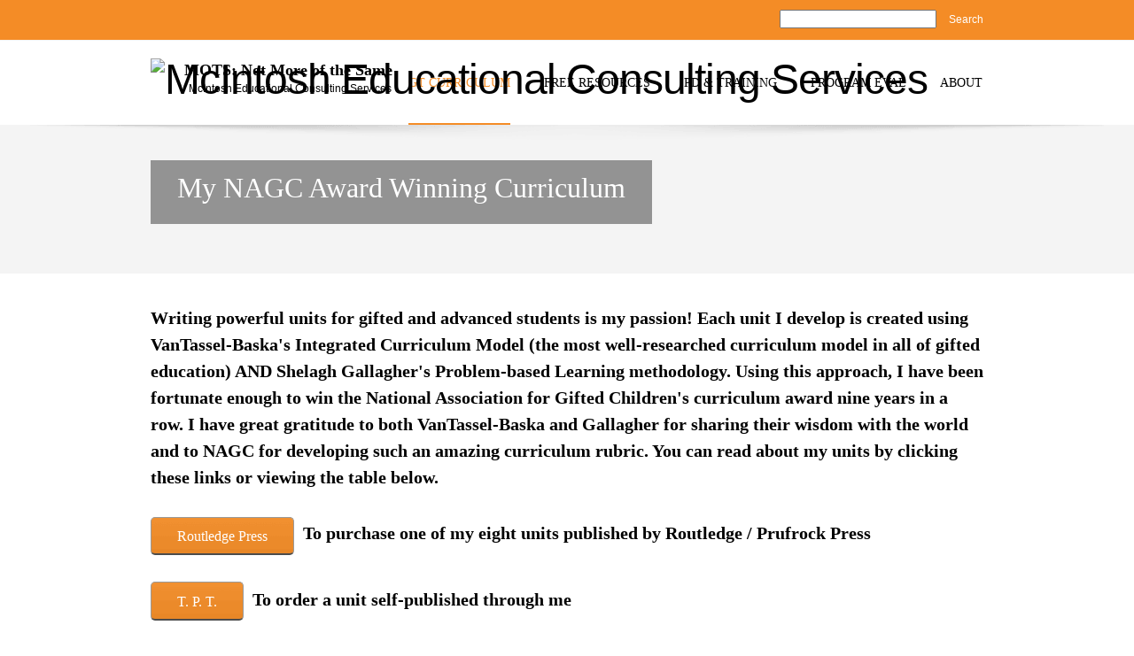

--- FILE ---
content_type: text/html; charset=UTF-8
request_url: https://notmoreofthesame.com/award-winning-curriculum.html
body_size: 31478
content:
 <!DOCTYPE html> <html lang="en"> <head> <title>My NAGC Award Winning Curriculum - McIntosh Educational Consulting Services</title> <meta name="keywords"    content="gifted education, differentiation, educational consulting, high ability, free resources"> <meta name="description" content="Free gifted education resources and information regarding consulting services offered by Jason S. McIntosh, Ph.D."> <meta property="og:url" content="//www.notmoreofthesame.com/award-winning-curriculum.html"> <meta property="og:title" content="My NAGC Award Winning Curriculum"> <meta http-equiv="last-modified" content="2024-11-21 @ 17:20:01 UTC"> <meta property="og:description" content="Free gifted education resources and information regarding consulting services offered by Jason S. McIntosh, Ph.D."> <meta property="og:image" content="https://0201.nccdn.net/4_2/000/000/01e/25c/icon42.png"> <!-- Platform default favicons --> <link rel="icon" href="https://img-fl.nccdn.net/favicon.ico?V=2bc4a2ed#SYSTEM" type="image/x-icon" /> <link rel="apple-touch-icon" href="https://img-fl.nccdn.net/apple-touch-icon.png?V=2bc4a2ed#SYSTEM"> <link rel="icon" type="image/png" sizes="32x32" href="https://img-fl.nccdn.net/favicon-32x32.png?V=2bc4a2ed#SYSTEM"> <link rel="icon" type="image/png" sizes="16x16" href="https://img-fl.nccdn.net/favicon-16x16.png?V=2bc4a2ed#SYSTEM"> <link rel="icon" type="image/png" sizes="16x16" href="/android-chrome-192x192.png#SYSTEM"> <link rel="icon" type="image/png" sizes="16x16" href="/android-chrome-512x512.png#SYSTEM"> <link rel="manifest" href="https://img-fl.nccdn.net/site.webmanifest?V=2bc4a2ed#SYSTEM"> <link rel="canonical" href="https://www.notmoreofthesame.com/award-winning-curriculum.html"> <!-- Load react core --> <script type="text/javascript" src="https://unpkg.com/react@16.14.0/umd/react.production.min.js"></script> <!-- Load react DOM with "defer" - prevent execution until DOM ready --> <script type="text/javascript" src="https://unpkg.com/react-dom@16.14.0/umd/react-dom.production.min.js"></script> <script type="text/javascript" src="https://img-fl.nccdn.net/Shared/Scripts/fat_core.EN.js?V=2bc4a2ed"></script> <script type="text/javascript" src="https://img-fl.nccdn.net/DataFiles/env.js?token=eyJ1c2VyX2lkIjoiOTA1NTE5IiwicGFnZV9ub2RlX2lkIjoiMTA0NTMxMTc5IiwiZG9tYWluIjoibm90bW9yZW9mdGhlc2FtZS5jb20ifQ"></script> <script>
      SK__SetPageID('104531179');
      SK.Singletons.env.setMultiple( {
         "current_design_name": "Pixelo",
         "current_design_category": "General",
         "locale": {"currency":"USD","date_fmt":"$MNT$ $D$, $YEAR$","full_date_fmt":"$WEEKDAY$, $MONTH$ $D$, $YEAR$","location":"US","long_date_fmt":"$MONTH$ $D$, $YEAR$","short_date_fmt":"$MN$/$D$/$YEAR$","time_fmt":"$H12$:$M$ $AMPM$","time_sec_fmt":"$H12$:$M$:$S$ $AMPM$","time_zone_fmt":"$H12$:$M$:$S$ $AMPM$ $TZ$"},
        } );
        </script> <script type="text/javascript" src="https://img-fl.nccdn.net/Shared/Scripts/fat_eua.EN.js?V=2bc4a2ed"></script> <script type="text/javascript">(new SK.Utils.SiteReferrer()).store();</script> <link type="text/css" rel="stylesheet" href="https://img-fl.nccdn.net/Designs/Freemona/css/fat_freemona.css?V=2bc4a2ed"> <meta name="viewport" content="width=device-width, initial-scale=1"> <style type="text/css">

@media screen and (max-width: 1024px)  {
#logo-column_cell, #menu-column_cell {
  display: block; height: auto;
}

}@media screen and (max-width: 810px)  {
#main-column_cell, #optional-left-column_cell {
  display: block; height:auto;
}
#content-box-overlay .fm-tr, #content-box-overlay .fm-t {
  -webkit-box-orient: vertical;
  box-orient: vertical;
  display: -webkit-box;
  -moz-box-orient: vertical;
  display: box;
}
#main-column_cell .fm-tr, #optional-left-column_cell .fm-tr, #main-column_cell .fm-t, #optional-left-column_cell .fm-t {
  display: block;
  display: table-row;
}
#main-column_cell .fm-t, #optional-left-column_cell .fm-t {
  display: table;
}
#optional-left-column_cell {
  -webkit-box-ordinal-group: 2;
  box-ordinal-group: 2;
  -moz-box-ordinal-group: 2;
}
#content-box-overlay > .fm-t > .fm-tr > .fm-td, #content-box-overlay > .fm-t > .fm-td {
  display: block;
}

}@media screen and (max-width: 600px)  {
#logo-column_cell .fm-tr, #logo-column_cell .fm-t {
  display: block;
display: table-row;
}
#logo-column_cell .fm-t {
  display: table;
}
#menu-column_cell {
  -webkit-box-ordinal-group: 2;
  box-ordinal-group: 2;
  -moz-box-ordinal-group: 2;
}
#header-row .fm-t .fm-t {
  table-layout: fixed;
}
#header-row > .fm-t > .fm-tr > .fm-td, #header-row > .fm-t > .fm-td {
  display: block;
}

}
</style><script type="text/javascript">SK.LoadCustomFonts(['https://fonts.nccdn.net/Inter/Inter.css','https://fonts.nccdn.net/ZillaSlab-Bold/ZillaSlab-Bold.css','https://fonts.nccdn.net/ZillaSlab-Light/ZillaSlab-Light.css','https://fonts.nccdn.net/ZillaSlab-Regular/ZillaSlab-Regular.css',]);</script> <!-- Global site tag (gtag.js) - Google Analytics --> <script async src="https://www.googletagmanager.com/gtag/js?id=UA-57148707-1"></script> <script>
            window.dataLayer = window.dataLayer || [];
            function gtag(){dataLayer.push(arguments);}
            gtag('js', new Date());

            gtag('config', 'UA-57148707-1');
         </script> </head> <body onload="ExecuteOnLoadFunctions();" class="sk-notouch template content-bgr-light " > <script type="text/javascript">
   if ( SK.Util.isTouchDevice() ) {
      document.body.removeClass('sk-notouch');
   }
</script> <script type='text/javascript'>
   SK.Singletons.loadpromise.then(function () {
      const script = document.createElement('script');
      script.type = 'module';
      script.src = '//instant.page/5.1.0';
      script.integrity = 'sha384-by67kQnR+pyfy8yWP4kPO12fHKRLHZPfEsiSXR8u2IKcTdxD805MGUXBzVPnkLHw';
      document.head.append(script);
   })
</script>  <!-- --> <script type="text/javascript" src="https://img-fl.nccdn.net/Designs/Freemona/Scripts/fat_freemona.js?V=2bc4a2ed"></script> <script>
      if ( location.pathname.endsWith( 'sk_snapshot_preview' ) ) {
         window.addEvent( 'load', SK.BuildSnapshotLinks );
      }
   </script> <style type="text/css" id="page_css">
      body,.template{background-color:#ffffff;}#sk_main{text-align:left;}#header_area_cell{vertical-align:top;}#header_area{text-align:left;background-color:#f4f4f4;}#sk_001{background-image:url();background-size:cover;text-align:left;background-position:center top;background-repeat:repeat-y;}#optional-page-header_cell{vertical-align:top;}#optional-page-header{text-align:left;background-color:#f48c26;margin-bottom:1px;}#sk_main_ornaments{text-align:left;}#header_content_cell{vertical-align:top;}#header_content{max-width:1240px;text-align:center;}#sk_002_cell{width:100%;vertical-align:top;}#sk_002{word-wrap:normal;padding-top:12px;word-break:normal;padding-bottom:12px;text-align:left;}#fm_header_area{text-align:left;}#sk_003_cell{vertical-align:top;width:100%;}#sk_003{text-align:left;padding-bottom:12px;padding-top:12px;}#fm_header_menu{text-align:left;}#sk_004_cell{vertical-align:top;}#sk_004{text-align:left;margin-top:10px;margin-left:20px;}#fm_search{text-align:left;}#header_center{background-color:#fff;text-align:left;}#header-box-overlay{max-width:1240px;text-align:center;}#logo-column_cell{vertical-align:middle;}#logo-column{padding-bottom:25px;padding-top:20px;text-align:left;}#fm_site_logo{text-align:left;}#menu-column_cell{vertical-align:bottom;}#menu-column{text-align:left;}#fm_mnav_cell{vertical-align:bottom;}#fm_mnav{text-align:left;}#header_main{background-repeat:repeat;background-position:center top;text-align:left;background-size:cover;background-image:url();}#header_main_2{background-image:url(https://designs.nccdn.net/Pixelo/Images/top_shadow.png);background-position:center top;text-align:left;background-repeat:no-repeat;}#optional-page-title_cell{vertical-align:top;}#optional-page-title{max-height:110px;margin-top:40px;text-align:center;margin-bottom:50px;max-width:1240px;}#sk_005{padding-right:30px;text-align:left;background-color:rgba(0,0,0,0.4);padding-top:15px;display:inline-block;padding-left:30px;padding-bottom:25px;}#fm_page_title{font-size:48px;text-align:left;}#main_area{text-align:left;}#content-box-overlay{text-align:center;padding-bottom:20px;max-width:1240px;padding-top:20px;}#main-column_cell{width:100%;vertical-align:top;}#main-column{padding-top:10px;text-align:left;}#fm_main_area{text-align:left;}#optional-additional-content{background-image:url(https://designs.nccdn.net/Pixelo/Images/top_shadow.png);text-align:left;background-position:center top;background-color:#f4f4f4;background-repeat:repeat-x;}#main_optional{text-align:center;padding-top:20px;max-width:1240px;padding-bottom:20px;}#fm_aux_area6{text-align:left;}#footer_area{text-align:center;}#footer_top{background-color:#212121;text-align:center;}#sk_006{text-align:center;padding-bottom:20px;max-width:1240px;padding-top:20px;}#fm_shared_area4{text-align:left;}#footer_columns{background-color:#f48c26;text-align:left;}#footer_bottom_content{text-align:center;padding-top:30px;padding-bottom:30px;max-width:1240px;}#sk_007{margin-bottom:5px;text-align:left;}#fm_footer_menu{text-align:left;margin-left:-4px;}#sk_008{text-align:left;}#footer_text{text-align:left;}#sk_009_cell{vertical-align:bottom;}#sk_009{padding-top:5px;text-align:left;}#sk_00a{text-align:left;}#copyright_slogan{text-align:left;}body{line-height:1.5;color:#000000;font-family:Helvetica, Arial, Sans-serif;font-size:15px;}a:link, a:visited{text-decoration:none;color:#f48c26;}a:hover{text-decoration:underline;}body .invertText, .invertText p, .invertText font, .invertText h1, .invertText h2, .invertText h3{color:#ffffff;}.invertText a:link, .invertText a:visited{color:#ffffff;}.invertText a:hover{text-decoration:underline;}.siteTitleLink{color:#000;font-size:48px;font-family:Lucida Grande, Lucida Sans Unicode, Lucida Sans, Helvetica, Arial, sans-serif;letter-spacing:-1px;line-height:48px;}a.siteTitleLink:link, a.siteTitleLink:visited{color:#000;text-decoration:none;}a.siteTitleLink:hover{text-decoration:none;}.pageTitle{font-family:Museo Light;line-height:1.0;}.rte{background-image:none;background-color:#ffffff;}a.searchButton:link, a.searchButton:visited{text-decoration:none;font-size:12px;font-family:Helvetica, Arial, Sans-serif;padding-left:10px;color:#ffffff;}a.searchButton:hover{text-decoration:underline;}.plain a:hover{text-decoration:underline;}.plainsmall{font-size:13px;}.plainlarge{line-height:1.4;font-size:16px;}.plainfixedwidth{font-family:Monaco, Courier, Monospace;font-size:13px;}h1{font-size:65px;font-family:Museo Normal;}h2{font-family:Museo Normal;font-size:48px;}h3{font-family:Museo Normal;font-size:34px;}.highlight{padding-bottom:2px;padding-top:2px;background-color:#fff300;}.highlight a{color:#000000;text-decoration:underline;}.highlight a:hover{color:#000000;text-decoration:none;}.alert{color:#ff255e;}.alert a{color:#ff255e;text-decoration:underline;}.alert a:hover{text-decoration:none;}.background{padding-top:2px;padding-bottom:2px;background-color:#e5e5e5;}.background a{color:#000000;text-decoration:underline;}.background a:hover{text-decoration:none;}.quote{color:#f48c26;font-size:18px;font-family:Museo Light;}.customtext1{font-family:Museo Light;font-size:20px;}.customtext1 a{color:#000000;}.customtext2{color:#f48c26;font-size:20px;}.customtext2 a{color:#f48c26;}.copyright{font-size:13px;}.skhl-custom1 .skhl-wrapper{position:relative;background-repeat:repeat-x;background-position:0px 4px;width:100%;background-image:url(https://designs.nccdn.net/Pixelo/Images/custom_line-1.png);height:10px;}.skhl-custom2 .skhl-wrapper{margin-left:68px;height:32px;margin-right:68px;position:relative;}.skhl-custom2 .skhl-left{background-image:url(https://designs.nccdn.net/Pixelo/Images/custom_line-2-left.png);background-repeat:no-repeat;left:-68px;top:0px;width:68px;height:32px;position:absolute;background-position:top left;}.skhl-custom2 .skhl-center{background-repeat:repeat-x;left:0px;background-image:url(https://designs.nccdn.net/Pixelo/Images/custom_line-2.png);position:absolute;background-position:center center;top:0px;width:100%;height:32px;}.skhl-custom2 .skhl-right{background-image:url(https://designs.nccdn.net/Pixelo/Images/custom_line-2-right.png);height:32px;width:68px;top:0px;background-position:top right;right:-68px;position:absolute;background-repeat:no-repeat;}.invertText .highlight{color:#000000;}.invertText .highlight a{color:#000000;}.invertText .highlight a:hover{color:#000000;}.invertText .alert{font-family:Helvetica, Arial, Sans-serif;color:#ff4900;}.invertText .alert a{color:#ff4900;}.invertText .background{background-color:#ffffff;color:#000000;}.invertText .customtext1 a{color:#fff;}.invertText .customtext2{color:#f4f4f4;}.invertText .customtext2 a{color:#f4f4f4;}.invertText .copyright a{color:#fff;}.ig-btn{background-repeat:no-repeat;cursor:pointer;height:40px;background-image:url(https://stage-designs.nccdn.net/Common/Gallery/sprite-buttons-light.png);width:40px;}.ig-btn.ig-next{background-position:-50px 0px;}.ig-btn.ig-next.ig-over{background-position:-50px -50px;}.ig-btn.ig-next.ig-click{background-position:-50px -100px;}.ig-btn.ig-next.ig-disabled{background-position:-50px -150px;}.ig-btn.ig-prev{background-position:0px 0px;}.ig-btn.ig-prev.ig-over{background-position:0px -50px;}.ig-btn.ig-prev.ig-click{background-position:0px -100px;}.ig-btn.ig-prev.ig-disabled{background-position:0px -150px;}.ig-btn.ig-play{background-position:-100px 0px;}.ig-btn.ig-play.ig-over{background-position:-100px -50px;}.ig-btn.ig-play.ig-click{background-position:-100px -100px;}.ig-btn.ig-play.ig-disabled{background-position:-100px -150px;}.ig-btn.ig-pause{background-position:-150px 0px;}.ig-btn.ig-pause.ig-over{background-position:-150px -50px;}.ig-btn.ig-pause.ig-click{background-position:-150px -100px;}.ig-btn.ig-pause.ig-disabled{background-position:-150px -150px;}.ig-gallery.ig-type-thumbnails .ig-caption div{padding-top:10px;font-size:12px;}.ig-gallery.ig-type-thumbnails .ig-thumb{margin:10px;}.ig-gallery.ig-type-slideshow .ig-caption div{font-size:14px;padding-top:10px;}.ig-gallery.ig-type-slideshow-animated .ig-caption div{line-height:1.1;text-shadow:0px 0px 10px #000000;color:#ffffff;font-family:Museo Light;font-size:36px;}.ig-gallery.ig-type-filmstrip .ig-caption div{font-size:14px;padding-top:10px;}.ig-gallery.ig-type-mosaic .ig-caption div{font-size:14px;padding-top:10px;}.ig-gallery.ig-type-slider .ig-caption div{font-size:14px;padding-top:10px;padding-right:20px;text-align:left;}.ig-gallery.ig-type-filmstrip .ig-icongrid.ig-horizontal{margin-top:10px;margin-bottom:10px;}.ig-gallery.ig-type-filmstrip .ig-icongrid.ig-vertical{margin-right:10px;margin-left:10px;}.ig-gallery.ig-type-filmstrip .ig-icongrid.ig-horizontal .ig-icon{padding-top:10px;}.ig-gallery.ig-type-filmstrip .ig-icongrid.ig-horizontal .ig-icon.ig-over{padding-top:5px;padding-bottom:5px;}.ig-gallery.ig-type-filmstrip .ig-icongrid.ig-horizontal .ig-icon.ig-click{padding-bottom:10px;padding-top:0px;}.ig-gallery.ig-type-filmstrip .ig-icongrid.ig-horizontal .ig-icon.ig-selected{padding-bottom:10px;padding-top:0px;}.ig-gallery.ig-type-filmstrip .ig-icongrid.ig-vertical .ig-icon{padding-right:10px;}.ig-gallery.ig-type-filmstrip .ig-icongrid.ig-vertical .ig-icon.ig-over{padding-right:5px;padding-left:5px;}.ig-gallery.ig-type-filmstrip .ig-icongrid.ig-vertical .ig-icon.ig-click{padding-right:0px;padding-left:10px;}.ig-gallery.ig-type-filmstrip .ig-icongrid.ig-vertical .ig-icon.ig-selected{padding-left:10px;padding-right:0px;}.ig-gallery.ig-type-mosaic .ig-icongrid.ig-horizontal{margin-bottom:10px;margin-top:10px;}.ig-gallery.ig-type-mosaic .ig-icongrid.ig-vertical{margin-right:10px;margin-left:10px;}.ig-gallery.ig-type-mosaic .ig-icongrid .ig-icon{border:1px solid transparent;padding:4px;}.ig-gallery.ig-type-mosaic .ig-icongrid .ig-icon.ig-over{background-image:url(https://stage-designs.nccdn.net/Common/Gallery/mat-black-12.png);}.ig-gallery.ig-type-mosaic .ig-icongrid .ig-icon.ig-click{background-image:url(https://stage-designs.nccdn.net/Common/Gallery/mat-black-12.png);}.ig-gallery.ig-type-mosaic .ig-icongrid .ig-icon.ig-selected{background-image:url(https://stage-designs.nccdn.net/Common/Gallery/mat-black-12.png);}.ig-gallery .ig-nav{margin-top:20px;}.ig-gallery .ig-nav .ig-dot{height:12px;background-image:url(https://stage-designs.nccdn.net/Common/Gallery/sprite-dots-light.png);margin:3px;width:12px;background-position:0px 0px;background-repeat:no-repeat;}.ig-gallery .ig-nav .ig-dot.ig-over{background-position:0px -30px;}.ig-gallery .ig-nav .ig-dot.ig-click{background-position:0px -60px;}.ig-gallery .ig-nav .ig-dot.ig-selected{background-position:0px -90px;}.ig-gallery.ig-type-slideshow-animated .ig-nav.ig-dots{padding:5px;background-image:url(https://stage-designs.nccdn.net/Common/Gallery/mat-black-80.png);margin:10px;border-radius:15px;}.ig-gallery.ig-type-slideshow-animated .ig-nav .ig-dot{background-image:url(https://stage-designs.nccdn.net/Common/Gallery/sprite-dots-dark.png);}.ig-gallery .ig-nav .ig-number{background-repeat:no-repeat;background-position:0px 0px;width:24px;margin:3px;background-image:url(https://stage-designs.nccdn.net/Common/Gallery/sprite-numbers-light.png);height:24px;}.ig-gallery .ig-nav .ig-number.ig-over{background-position:0px -40px;}.ig-gallery .ig-nav .ig-number.ig-click{background-position:0px -80px;}.ig-gallery .ig-nav .ig-number.ig-selected{background-position:0px -120px;}.ig-gallery .ig-nav .ig-number p{padding-top:6px;line-height:1.0;}.ig-gallery .ig-nav .ig-number.ig-selected p{color:#ffffff;}.ig-gallery.ig-type-slideshow-animated .ig-nav.ig-numbers{padding:5px;margin:10px;border-radius:20px;background-image:url(https://stage-designs.nccdn.net/Common/Gallery/mat-black-80.png);}.ig-gallery.ig-type-slideshow-animated .ig-nav .ig-number{background-image:none;height:18px;width:18px;margin:0px;}.ig-gallery.ig-type-slideshow-animated .ig-nav .ig-number p{padding-top:3px;color:#666666;}.ig-gallery.ig-type-slideshow-animated .ig-nav .ig-number.ig-selected p{color:#ffffff;}.ig-nav .ig-btn.ig-next{margin-left:5px;}.ig-nav .ig-btn.ig-prev{margin-right:5px;}.ig-nav .ig-num{margin:0px 2px;font-size:16px;}.ig-thumbs .ig-btn.ig-next{margin-right:10px;margin-top:-20px;}.ig-thumbs .ig-btn.ig-prev{margin-left:10px;margin-top:-20px;}.ig-thumbs .ig-btn.ig-play{margin-top:-10px;margin-left:10px;}.ig-thumbs .ig-btn.ig-pause{margin-left:10px;margin-top:-10px;}.ig-viewer{background-color:#ffffff;padding:20px;margin:50px;box-shadow:0px 2px 30px rgba(0,0,0,0.67);}.ig-viewer .ig-thumbs .ig-btn.ig-play{margin-left:10px;margin-bottom:10px;}.ig-viewer .ig-thumbs .ig-btn.ig-pause{margin-bottom:10px;margin-left:10px;}.ig-viewer .ig-viewer-panel{margin-top:20px;}.ig-viewer .ig-viewer-caption .ig-caption div{height:40px;color:#000000;}.ig-viewer .ig-viewer-nav .ig-nav{margin-left:20px;}.ig-viewer .ig-nav .ig-num{color:#000000;}.ig-viewer-close{top:-39px;width:38px;height:38px;cursor:pointer;background:url(https://stage-designs.nccdn.net/Common/Gallery/close.png);right:-39px;}.ig-scroll.ig-horizontal{margin-left:100px;margin-right:100px;}.ig-scroll-body{background-image:url(https://stage-designs.nccdn.net/Common/Gallery/mat-black-12.png);background-position:top left;padding:5px;background-repeat:repeat;}.ig-scroll.ig-horizontal .ig-scroll-body{height:12px;}.ig-scroll.ig-vertical .ig-scroll-body{width:12px;}.ig-scroll-handle{background-position:top left;border-radius:6px;opacity:0.5;height:12px;background-repeat:repeat;background-image:url(https://stage-designs.nccdn.net/Common/Gallery/mat-black-60.png);cursor:move;filter:alpha(opacity=50);}.ig-scroll-handle.ig-over{filter:alpha(opacity=70);opacity:0.7;}.ig-scroll-handle.ig-click{opacity:1.0;filter:alpha(opacity=100);}.ig-scroll.ig-horizontal .ig-scroll-handle{height:12px;}.ig-scroll.ig-vertical .ig-scroll-handle{width:12px;}.ig-scroll-arrow{background-repeat:no-repeat;width:22px;height:22px;cursor:pointer;background-image:url(https://stage-designs.nccdn.net/Common/Gallery/sprite-scrollbar-arrows-light.png);}.ig-scroll.ig-horizontal .ig-scroll-arrow.ig-prev{background-position:0px 0px;}.ig-scroll.ig-horizontal .ig-scroll-arrow.ig-prev.ig-over{background-position:0px -50px;}.ig-scroll.ig-horizontal .ig-scroll-arrow.ig-prev.ig-click{background-position:0px -100px;}.ig-scroll.ig-horizontal .ig-scroll-arrow.ig-next{background-position:-50px 0px;}.ig-scroll.ig-horizontal .ig-scroll-arrow.ig-next.ig-over{background-position:-50px -50px;}.ig-scroll.ig-horizontal .ig-scroll-arrow.ig-next.ig-click{background-position:-50px -100px;}.ig-scroll.ig-vertical .ig-scroll-arrow.ig-prev{background-position:-100px 0px;}.ig-scroll.ig-vertical .ig-scroll-arrow.ig-prev.ig-over{background-position:-100px -50px;}.ig-scroll.ig-vertical .ig-scroll-arrow.ig-prev.ig-click{background-position:-100px -100px;}.ig-scroll.ig-vertical .ig-scroll-arrow.ig-next{background-position:-150px 0px;}.ig-scroll.ig-vertical .ig-scroll-arrow.ig-next.ig-over{background-position:-150px -50px;}.ig-scroll.ig-vertical .ig-scroll-arrow.ig-next.ig-click{background-position:-150px -100px;}.sk-ne-wrapper{margin-bottom:4px;}.sk-ne-wrapper .sk-ne-entry{color:#761919;}.sk-ne-wrapper .sk-ne-calendar{padding-bottom:13px;margin-bottom:12px;background-repeat:no-repeat;box-shadow:0px 0px 0px !important;padding-left:15px;padding-top:12px;margin-right:18px;margin-left:1px;background-image:url(https://designs.nccdn.net/Pixelo/Images/newsevents_orange.png);padding-right:15px;background-position:top center;}.sk-ne-wrapper .sk-ne-calendar .sk-ne-date-month{margin-top:20px;background-color:transparent;font-size:16px;padding-bottom:5px;}.sk-ne-wrapper .sk-ne-calendar .sk-ne-date-day{margin-bottom:3px;color:#ffffff;padding-bottom:18px;font-size:24px;margin-top:-48px;background-color:transparent;}.sk-ne-wrapper .sk-ne-image{padding-right:5px;box-shadow:0px 0px 0px !important;border-style:solid;border-width:1px;padding-top:5px;border-color:#dfdfdf;padding-bottom:5px;padding-left:5px;}.sk-ne-wrapper .sk-ne-heading{font-size:24px;font-family:Museo Light;}.sk-ne-wrapper .sk-ne-description, .sk-ne-wrapper .sk-ne-description a{color:#666666;}.sk-ne-wrapper .sk-ne-description a:link, .sk-ne-wrapper .sk-ne-description a:visited{color:#f48c26;text-decoration:none;}.sk-ne-wrapper .sk-ne-description a:hover{text-decoration:underline;}.sk-gd-wrapper.sk-gd-gifts{font-family:Museo Light;margin-bottom:20px;}.sk-gd-gifts .sk-gd-title{font-family:Museo Light;font-size:24px;}.sk-gd-gifts .sk-gd-button{background-color:#f48c26;}.sk-gd-gifts .sk-gd-option-heading{font-size:24px;}.sk-gd-gifts .sk-gd-cardtitle{font-size:24px;}.sk-gd-wrapper.sk-gd-deals{margin-bottom:20px;font-family:Museo Light;}.sk-gd-deals .sk-gd-title{font-family:Museo Light;font-size:24px;}.sk-gd-deals .sk-gd-button{background-color:#f48c26;}.sk-gd-deals .sk-gd-buynow-button{background-color:#f48c26;}.sk-gd-deals .sk-gd-price-currency{font-size:24px;}.sk-gd-deals .sk-gd-price-value{font-size:24px;}.sk-gd-deals .sk-gd-remaining-wrapper{font-size:24px;}.sk-gd-deals .sk-gd-dealtitle{font-size:24px;}.sk-gd-deals .sk-gd-title.sk-gd-title-loading{font-family:Museo Light;}.sk-gd-deals .sk-gd-title.sk-gd-title-dealover{font-family:Museo Light;}.sk-shapp-form{margin-bottom:20px;}.sk-shapp-title{font-family:Museo Light;font-size:24px;}.sk-shapp-form .sk-shapp-button{background-color:#f48c26;}.sk-shapp-form .sk-shapp-booknow-button{background-color:#f48c26;}.sk-shapp-form .sk-shapp-step1 .sk-shapp-service-title{font-size:24px;}.sk-shapp-form .sk-shapp-step1 .sk-shapp-service-price{font-size:24px;}.sk-shapp-form .sk-shapp-step2 .sk-shapp-service-title{font-size:24px;}.sk-shapp-form .sk-shapp-summarytitle{font-size:24px;}.areaheader{font-size:18px;}.areafooter{font-size:18px;}.sgHC0{margin-bottom:20px;}.sgHC0 .sgDelim1{width:12px;}.sgHC0 .sectionCell{margin-bottom:10px;}.sgHC0 .secTitle{height:60px;border-style:solid;border-width:1px;background-position:top left;padding-right:15px;background-image:url(https://designs.nccdn.net/Pixelo/Images/gradient.png);border-color:#dfdfdf;padding-left:15px;border-top-right-radius:5px;border-top-left-radius:5px;background-repeat:repeat-x;}.sgHC0 .secCptn{font-size:20px;text-decoration:none;font-family:Museo Light;color:#000000;}.sgHC0 .sectionFirst .secTitle{padding-left:15px;padding-right:15px;}.sgHC0 .sectionLast .secTitle{padding-left:15px;padding-right:15px;}.sgHC0 .wIcn .secTitle{padding-right:15px;padding-left:15px;}.sgHC0 .imgResize .secCptn img{height:30px;width:30px;}.sgHC0 .wIcn .fmCptnWrap .fmCptnMain{line-height:1.0;}.sgHC0 .wIcn .fmCptnWrap .fmCptnSub{font-size:12px;}.sgHC0 .secBody{border-color:#dfdfdf;border-bottom-right-radius:5px;padding-top:10px;padding-left:15px;padding-bottom:10px;border-bottom-left-radius:5px;border-bottom-style:solid;padding-right:15px;border-right-style:solid;border-left-style:solid;border-width:1px;}.sgHC0 .sectionFirst .secBody{padding-right:15px;padding-bottom:10px;padding-left:20px;padding-top:10px;}.sgHC0 .sectionLast .secBody{padding-left:20px;padding-bottom:10px;padding-top:10px;padding-right:15px;}.sgVC0 .sgDelim{padding-bottom:10px;}.sgVC0 .secTitle{padding-left:20px;background-image:url(https://designs.nccdn.net/Pixelo/Images/gradient.png);border-color:#dfdfdf;background-repeat:repeat-x;border-top-left-radius:5px;border-top-right-radius:5px;border-width:1px;border-style:solid;height:60px;padding-right:20px;background-position:top left;}.sgVC0 .secCptn{font-family:Museo Light;text-decoration:none;font-size:20px;color:#000000;}.sgVC0 .imgResize .secCptn img{height:30px;width:30px;}.sgVC0 .wIcn .fmCptnWrap .fmCptnMain{line-height:1.0;}.sgVC0 .wIcn .fmCptnWrap .fmCptnSub{font-size:12px;}.sgVC0 .secBody{border-bottom-left-radius:5px;border-bottom-style:solid;border-left-style:solid;border-color:#dfdfdf;border-bottom-right-radius:5px;padding-bottom:10px;border-right-style:solid;padding-right:15px;border-width:1px;padding-top:10px;padding-left:20px;}.sgVC0 .sectionFirst .secBody{padding-right:15px;padding-top:10px;padding-bottom:10px;padding-left:20px;}.sgVC0 .sectionLast .secBody{padding-bottom:10px;padding-left:20px;padding-top:10px;padding-right:15px;}.sgVCC0{margin-bottom:20px;}.sgVCC0 .sgDelim{height:20px;}.sgVCC0 .noactive .secHead{background-position:top left;border-width:1px;border-radius:5px;border-style:solid;height:50px;background-repeat:repeat-x;border-color:#dfdfdf;background-image:url(https://designs.nccdn.net/Pixelo/Images/gradient.png);}.sgVCC0 .noactive .secCptn{position:relative;font-family:Museo Light;box-sizing:border-box;padding-bottom:10px;font-size:20px;text-decoration:none;line-height:1.0;padding-right:10px;border-top-right-radius:5px;color:#777777;padding-top:10px;padding-left:15px;}.sgVCC0 .active .secHead{border-style:solid;height:50px;border-radius:5px;border-width:1px;background-position:top left;background-image:url(https://designs.nccdn.net/Pixelo/Images/gradient.png);border-color:#dfdfdf;background-repeat:repeat-x;}.sgVCC0 .active .secCptn{padding-top:10px;color:#f48c26;padding-left:15px;padding-bottom:10px;text-decoration:none;font-size:20px;border-top-right-radius:5px;box-sizing:border-box;font-family:Museo Light;line-height:1.0;padding-right:10px;position:relative;}.sgVCC0 .wIcn .secCptn{padding-left:15px;}.sgVCC0 .imgResize .secCptn img{width:32px;height:32px;}.sgVCC0 .wIcn .fmCptnWrap .fmCptnMain{line-height:1.0;}.sgVCC0 .wIcn .fmCptnWrap .fmCptnSub{margin-top:4px;font-size:11px;}.sgVCC0 .secBody{padding-right:10px;padding-top:15px;padding-left:10px;border-radius:5px;padding-bottom:15px;}.sgVCC0 .sectionFirst .secBody{padding-right:10px;padding-top:15px;padding-bottom:15px;padding-left:10px;}.sgVCC0 .sectionLast .secBody{padding-right:10px;padding-bottom:15px;padding-left:10px;padding-top:15px;}.sgVCC0 .secIconExp{background-position:center center;padding-right:25px;border-left-style:solid;height:50px;border-radius:5px;border-width:1px;background-repeat:no-repeat;background-image:url(https://designs.nccdn.net/Pixelo/Images/icon_coll_orange.png);border-color:#dfdfdf;padding-left:25px;}.sgVCC0 .secIconCol{padding-left:25px;background-image:url(https://designs.nccdn.net/Pixelo/Images/icon_exp.png);border-color:#dfdfdf;background-repeat:no-repeat;border-radius:5px;border-width:1px;border-left-style:solid;height:50px;padding-right:25px;background-position:center center;}.sgHT0{margin-bottom:20px;}.sgHT0 .active .secTitle{background-position:top left;position:relative;height:60px;border-top-right-radius:5px;border-right:1px solid #dfdfdf;border-top-left-radius:5px;background-repeat:repeat-x;background-image:url(https://designs.nccdn.net/Pixelo/Images/gradient.png);border-top:1px solid #dfdfdf;}.sgHT0 .active .secCptn{line-height:1.0;padding-right:30px;height:45px;font-family:Museo Light;font-weight:normal;padding-top:20px;color:#f48c26;padding-left:30px;text-decoration:none;font-size:20px;padding-bottom:15px;}.sgHT0 .noactive .secTitle{background-image:url(https://designs.nccdn.net/Pixelo/Images/gradient.png);border-color:#dfdfdf;border-top-right-radius:5px;background-repeat:repeat-x;border-top-style:solid;border-top-left-radius:5px;height:60px;border-width:1px;background-position:top left;border-right-style:solid;}.sgHT0 .noactive .secCptn{color:#777777;padding-top:20px;padding-left:30px;height:45px;line-height:1.0;padding-right:30px;font-size:20px;padding-bottom:15px;text-decoration:none;font-weight:normal;font-family:Museo Light;}.sgHT0 .active.sectionFirst .secTitle{border-left:1px solid #dfdfdf;}.sgHT0 .noactive.sectionFirst .secTitle{border-left:1px solid #dfdfdf;margin-left:0px;}.sgHT0 .wIcn .secTitle{font-size:14px;margin-bottom:-1px;}.sgHT0 .wIcn .secCptn{height:50px;padding-top:15px;padding-right:25px;}.sgHT0 .imgResize .secCptn img{height:30px;width:30px;}.sgHT0 .wIcn .fmCptnWrap .fmCptnMain{line-height:1.0;}.sgHT0 .wIcn .fmCptnWrap .fmCptnSub{font-size:11px;margin-top:4px;}.sgHT0 .secBody{border-top-right-radius:5px;padding-left:10px;padding-bottom:10px;border-bottom-right-radius:5px;border-color:#dfdfdf;padding-top:10px;padding-right:10px;border-bottom-left-radius:5px;border-width:1px;border-style:solid;}.sgHT0 .sectionFirst .secBody{padding-bottom:10px;padding-left:10px;padding-top:10px;padding-right:10px;}.sgHT0 .sectionLast .secBody{padding-right:10px;padding-top:10px;padding-bottom:10px;padding-left:10px;}.sgVT0{margin-bottom:20px;border-top:1px solid #dfdfdf;border-top-left-radius:5px;border-top-right-radius:5px;}.sgVT0 .active .secTitle{background-position:top left;border-bottom-left-radius:5px;position:relative;min-width:120px;font-family:Helvetica, Arial, Sans-serif;border-bottom:1px solid #dfdfdf;border-left:1px solid #dfdfdf;background-repeat:repeat-x;border-top-left-radius:5px;background-image:url(https://designs.nccdn.net/Pixelo/Images/gradient.png);min-height:50px;}.sgVT0 .active .secCptn{padding-top:20px;color:#f48c26;padding-left:20px;text-decoration:none;padding-bottom:20px;font-size:20px;font-family:Museo Light;line-height:1.0;padding-right:30px;}.sgVT0 .noactive .secTitle{border-bottom:1px solid #dfdfdf;border-left:1px solid #dfdfdf;background-repeat:repeat-x;border-top-left-radius:5px;min-height:50px;background-image:url(https://designs.nccdn.net/Pixelo/Images/gradient.png);background-position:top left;border-bottom-left-radius:5px;min-width:120px;}.sgVT0 .noactive .secCptn{color:#777777;padding-top:20px;font-size:20px;padding-bottom:20px;text-decoration:none;padding-left:20px;line-height:1.0;padding-right:30px;font-family:Museo Light;}.sgVT0 .active.sectionLast .secTitle{border-bottom:1px solid #dfdfdf;}.sgVT0 .noactive.sectionLast .secTitle{border-bottom:1px solid #dfdfdf;}.sgVT0 .wIcn .secTitle{margin-right:-1px;}.sgVT0 .wIcn .secCptn{margin-bottom:-2px;padding-top:15px;padding-bottom:19px;white-space:nowrap;}.sgVT0 .imgResize .secCptn img{padding-top:5px;height:30px;width:30px;}.sgVT0 .wIcn .fmCptnWrap .fmCptnMain{line-height:1.0;}.sgVT0 .wIcn .fmCptnWrap .fmCptnSub{margin-top:4px;font-size:12px;}.sgVT0 .secBody{border-color:#dfdfdf;border-bottom-right-radius:5px;padding-bottom:10px;font-size:14px;border-left-style:solid;border-bottom-left-radius:5px;border-bottom-style:solid;min-height:250px;padding-top:20px;padding-left:30px;border-top-right-radius:5px;border-width:1px;border-right-style:solid;padding-right:10px;}.invertText .sgHC0 .secTitle{background-image:none;border-color:transparent;border-top-right-radius:0px;border-top-left-radius:0px;}.invertText .sgHC0 .secCptn{text-decoration:none;}.invertText .sgHC0 .secBody{border:none;}.invertText .sgVC0 .secTitle{border-color:#4a4a4a;}.invertText .sgVC0 .secCptn{text-decoration:none;}.invertText .sgVC0 .secBody{border-color:#4a4a4a;}.invertText .sgVCC0 .noactive .secHead{border-color:#4a4a4a;}.invertText .sgVCC0 .noactive .secCptn{color:#fff;}.invertText .sgVCC0 .active .secHead{border-color:#4a4a4a;}.invertText .sgVCC0 .secBody{border-color:#333;}.invertText .sgVCC0 .secIconExp{border-color:#4a4a4a;}.invertText .sgVCC0 .secIconCol{border-color:#4a4a4a;}.invertText .sgHT0 .active .secTitle{border-right:1px solid #4a4a4a;border-top:1px solid #4a4a4a;}.invertText .sgHT0 .noactive .secTitle{border-right:1px solid #4a4a4a;border-top:1px solid #4a4a4a;}.invertText .sgHT0 .noactive .secCptn{color:#fff;}.invertText .sgHT0 .active.sectionFirst .secTitle{border-left:1px solid #4a4a4a;}.invertText .sgHT0 .noactive.sectionFirst .secTitle{border-left:1px solid #4a4a4a;}.invertText .sgHT0 .secBody{border-color:#4a4a4a;}.invertText .sgVT0{border-top:1px solid #4a4a4a;}.invertText .sgVT0 .active .secTitle{border-bottom:1px solid #4a4a4a;border-left:1px solid #4a4a4a;}.invertText .sgVT0 .noactive .secTitle{border-left:1px solid #4a4a4a;border-bottom:1px solid #4a4a4a;}.invertText .sgVT0 .noactive .secCptn{color:#fff;}.invertText .sgVT0 .active.sectionLast .secTitle{border-bottom:1px solid #4a4a4a;}.invertText .sgVT0 .noactive.sectionLast .secTitle{border-bottom:1px solid #4a4a4a;}.invertText .sgVT0 .secBody{border-color:#4a4a4a;}#fm_snav{max-width:215px;}#fm_snav .fmBtn{background-color:#f4f4f4;min-height:40px;font-family:Museo Normal;min-width:215px;text-decoration:none;}#fm_snav .fmCptn{padding-left:20px;padding-top:23px;min-height:18px;color:#000000;padding-right:15px;line-height:1.2;font-size:14px;text-decoration:none;padding-bottom:21px;text-transform:uppercase;font-family:Museo Normal;}#fm_snav .sel .fmCptn{background-image:url(https://designs.nccdn.net/Pixelo/Images/arrow_nav_mo.png);color:#ffffff;background-repeat:no-repeat;background-color:#f48c26;background-position:center right;}#fm_snav .cur .fmCptn{color:#ffffff;background-image:url(https://designs.nccdn.net/Pixelo/Images/arrow_nav_mo.png);background-color:#f48c26;background-repeat:no-repeat;background-position:center right;}#fm_snav .wIcn .fmCptn{padding-bottom:17px;padding-top:19px;line-height:0.9;}#fm_snav .wIcn.imgResize .fmIcnWrap img{height:30px;width:30px;}#fm_snav .wIcn .fmCptnSub{line-height:1.6;font-size:11px;text-transform:none;}a.miTopLink:link, a.miTopLink:visited{background-repeat:no-repeat;text-decoration:none;font-size:13px;padding-left:4px;background-image:url(https://designs.nccdn.net/Pixelo/Images/nav_sep_white.png);color:#ffffff;padding-right:9px;background-position:center right;}a.miTopLink:hover{text-decoration:underline;}a.miBottomLink:link, a.miBottomLink:visited{color:#ffffff;background-image:url(https://designs.nccdn.net/Pixelo/Images/nav_sep_white.png);padding-left:4px;text-decoration:none;font-size:13px;background-repeat:no-repeat;background-position:center right;padding-right:9px;}a.miBottomLink:hover{text-decoration:underline;}.fmMMCptn{color:#ffffff;}.textfield{border-radius:5px;padding-right:5px;background-position:top left;line-height:1.5;padding-left:5px;background-image:url(https://stage-designs.nccdn.net/Common/Form/form-fields.png);color:#999;padding-top:5px;background-color:#ffffff;border-right:1px solid #ddd;border-left:1px solid #aaa;font-family:Helvetica, Arial, sans-serif;;padding-bottom:5px;font-size:12px;border-top:1px solid #aaa;background-repeat:repeat-x;border-bottom:1px solid #ddd;}.selectobject{font-family:Helvetica, Arial, sans-serif;;border-top:1px solid #aaa;font-size:14px;padding-bottom:3px;border-bottom:1px solid #ddd;background-repeat:repeat-x;border-radius:5px;line-height:1.5;background-position:top left;padding-right:5px;padding-top:3px;background-image:url(https://stage-designs.nccdn.net/Common/Form/form-fields.png);color:#555555;padding-left:5px;border-left:1px solid #aaa;border-right:1px solid #ddd;background-color:#ffffff;}.textareafieldsmall{background-color:#ffffff;border-left:1px solid #aaa;border-right:1px solid #ddd;padding-left:5px;padding-top:3px;color:#555555;background-image:url(https://stage-designs.nccdn.net/Common/Form/form-fields.png);padding-right:5px;line-height:1.5;background-position:top left;border-radius:5px;background-repeat:repeat-x;border-bottom:1px solid #ddd;font-size:14px;padding-bottom:3px;border-top:1px solid #aaa;font-family:Helvetica, Arial, sans-serif;;}.button{padding-top:5px;background-image:url(https://designs.nccdn.net/Pixelo/Images/fm-button.png);color:#ffffff;padding-left:12px;text-shadow:0px -1px 0px rgba(0,0,0,0.8);background-color:#f48c26;border-radius:5px;line-height:1.5;background-position:top left;padding-right:12px;padding-bottom:5px;font-size:14px;background-repeat:repeat-x;overflow:visible;border-style:none;box-shadow:0px 1px 0px rgba(0,0,0,0.5);font-family:Lucida Grande, Lucida Sans Unicode, Lucida Sans, Helvetica, Arial, sans-serif;}.cta-custom-color-0 .cta-body.cta-normal{background-position:center center;border-bottom:2px solid #4c4c4c;border-left:1px solid #9a9a9a;border-right:1px solid #9a9a9a;background-color:#f48c26;background-repeat:repeat;border-top:1px solid #9a9a9a;background-image:url(https://designs.nccdn.net/Pixelo/Images/gradient.png);}.cta-custom-color-0 .cta-body.cta-over{border-bottom:2px solid #4c4c4c;border-left:1px solid #9a9a9a;border-right:1px solid #9a9a9a;background-repeat:repeat;background-color:#f48c26;background-image:url(https://designs.nccdn.net/Pixelo/Images/gradientover.png);border-top:1px solid #9a9a9a;background-position:center center;}.cta-custom-color-1 .cta-body.cta-normal{background-position:center center;background-repeat:repeat;background-color:#929292;border-bottom:2px solid #000000;border-left:1px solid #666666;border-right:1px solid #666666;border-top:1px solid #666666;background-image:url(https://designs.nccdn.net/Pixelo/Images/gradient.png);}.cta-custom-color-1 .cta-body.cta-over{background-image:url(https://designs.nccdn.net/Pixelo/Images/gradientover.png);border-top:1px solid #666666;background-color:#929292;background-repeat:repeat;border-bottom:2px solid #000;border-left:1px solid #666666;border-right:1px solid #666666;background-position:center center;}.cta-custom-color-2 .cta-body.cta-normal{border-top:1px solid #dfdfdf;background-image:url(https://designs.nccdn.net/Pixelo/Images/gradient.png);border-bottom:2px solid #999;border-left:1px solid #dfdfdf;border-right:1px solid #dfdfdf;background-color:#fff;background-repeat:repeat;background-position:center center;}.cta-custom-color-2 .cta-caption.cta-normal{color:#666666;}.cta-custom-color-2 .cta-sub-caption.cta-normal{color:#666666;}.cta-custom-color-2 .cta-body.cta-over{background-position:center center;background-image:url(https://designs.nccdn.net/Pixelo/Images/gradientover.png);border-top:1px solid #dfdfdf;border-right:1px solid #dfdfdf;border-bottom:2px solid #999;border-left:1px solid #dfdfdf;background-color:#fff;background-repeat:repeat;}.cta-custom-color-2 .cta-caption.cta-over{color:#666666;}.cta-custom-color-2 .cta-sub-caption.cta-over{color:#666666;}.cta-button-small{padding-right:20px;padding-top:2px;padding-left:20px;padding-bottom:2px;}.cta-button-small .cta-body{border-radius:5px;}.cta-button-small .cta-icon.cta-wrap{margin-top:-4px;margin-bottom:-4px;margin-left:-7px;margin-right:-5px;}.cta-button-small .cta-icon.cta-wrap img{height:22px;width:22px;}.cta-button-small .cta-caption.cta-wrap{font-family:Museo Bold;line-height:20px;padding-right:10px;margin-bottom:2px;padding-top:7px;font-size:16px;padding-bottom:7px;padding-left:10px;margin-top:2px;}.cta-button-small .cta-sub-caption.cta-wrap{margin-top:-8px;line-height:12px;padding-bottom:4px;margin-bottom:3px;}.cta-button-medium{padding-right:30px;padding-bottom:4px;padding-left:30px;padding-top:4px;}.cta-button-medium .cta-body{border-radius:6px;}.cta-button-medium .cta-icon.cta-wrap{margin-bottom:-4px;margin-left:-10px;margin-right:-10px;margin-top:-4px;}.cta-button-medium .cta-icon.cta-wrap img{height:26px;width:26px;}.cta-button-medium .cta-caption.cta-wrap{margin-top:4px;margin-bottom:4px;padding-top:7px;font-size:20px;padding-bottom:7px;padding-left:20px;padding-right:20px;font-family:Museo Bold;}.cta-button-medium .cta-sub-caption.cta-wrap{padding-bottom:6px;margin-top:-18px;}.cta-button-large{padding-left:35px;padding-bottom:4px;padding-top:4px;padding-right:35px;}.cta-button-large .cta-body{border-radius:7px;}.cta-button-large .cta-icon.cta-wrap{margin-left:-10px;margin-bottom:-8px;margin-right:-20px;margin-top:-8px;}.cta-button-large .cta-icon.cta-wrap img{height:42px;width:42px;}.cta-button-large .cta-caption.cta-wrap{padding-right:35px;line-height:42px;font-family:Museo Bold;margin-top:8px;padding-left:35px;font-size:26px;padding-bottom:10px;padding-top:10px;margin-bottom:8px;}.cta-button-large .cta-sub-caption.cta-wrap{padding-bottom:10px;font-size:18px;margin-top:-27px;}#fm_mnav .cs0 .fmBtn{margin-left:19px;margin-right:19px;padding-bottom:8px;text-decoration:none;border-bottom:2px solid transparent;height:52px;font-family:Museo Normal;}#fm_mnav .cs0 .fmCptn{line-height:2.1;height:34px;font-family:Museo Normal;color:#000;text-transform:uppercase;text-decoration:none;font-size:14px;padding-bottom:32px;}#fm_mnav .cs0 .sel .fmBtn{border-bottom:2px solid #f48c26;}#fm_mnav .cs0 .sel .fmCptn{font-family:Museo Normal;color:#f48c26;}#fm_mnav .cs0 .cur .fmBtn{border-bottom:2px solid #f48c26;}#fm_mnav .cs0 .cur .fmCptn{font-family:Museo Normal;color:#f48c26;}#fm_mnav .cs0.wIcn .fmBtn .fmCptn{line-height:1.1;}#fm_mnav .cs0.wIcn.imgResize .fmBtn .fmIcnWrap img{width:30px;height:30px;}#fm_mnav .cs0.wIcn .fmBtn .fmCptnSub{font-size:14px;text-transform:none;line-height:1.4;}#fm_mnav .cs0 .subNav{border-style:none;box-shadow:0 2px 1px #999;font-family:Museo Normal;border-width:1px;margin-top:10px;background-color:#f4f4f4;border-color:#dfdfdf;margin-left:15px;}#fm_mnav .cs0 .fmSubBtn{height:45px;min-width:150px;text-decoration:none;font-family:Museo Normal;}#fm_mnav .cs0 .fmSubCptn{white-space:normal;text-decoration:none;font-size:12px;padding-bottom:5px;padding-left:10px;color:#777777;padding-top:15px;padding-right:30px;line-height:1.5;font-family:Museo Normal;}#fm_mnav .cs0 .fmSubBtn:hover{background-image:url(https://designs.nccdn.net/Pixelo/Images/arrow_nav_mo.png);background-color:#f48c26;background-repeat:no-repeat;background-position:center right;}#fm_mnav .cs0 .fmSubBtn:hover .fmSubCptn{color:#ffffff;}#fm_mnav .cs0 .curSub .fmSubBtn{background-position:center right;background-color:#f48c26;background-repeat:no-repeat;background-image:url(https://designs.nccdn.net/Pixelo/Images/arrow_nav_mo.png);font-size:14px;}#fm_mnav .cs0 .curSub .fmSubCptn{color:#ffffff;font-size:12px;}#fm_mnav .cs0 .cs.wIcn .fmSubBtn .fmSubCptn{line-height:1.0;padding-top:10px;font-size:12px;}#fm_mnav .cs0 .cs.wIcn.imgResize .fmSubBtn .fmIcnWrap img{height:22px;padding-top:1px;width:22px;}#fm_mnav .cs0 .cs.wIcn .fmSubBtn .fmCptnSub{line-height:1.0;font-size:10px;padding-top:2px;}#fm_mnav .cs0 .fmBtnFst .fmSubBtn{font-size:14px;}#fm_mnav .cs0 .fmBtnFst .fmSubCptn{font-size:12px;}#fm_mnav .cs0 .fmBtnLst .fmSubBtn{font-size:14px;}#fm_mnav .cs0 .fmBtnLst .fmSubCptn{font-size:12px;}#fm_mnav .cs1 .fmBtn{border-bottom:2px solid transparent;font-family:Museo Normal;}#fm_mnav .cs1 .fmCptn{font-family:Museo Normal;}#fm_mnav .cs1 .sel .fmBtn{border-bottom:2px solid #f48c26;}#fm_mnav .cs1 .sel .fmCptn{font-family:Museo Normal;}#fm_mnav .cs1 .cur .fmBtn{border-bottom:2px solid #f48c26;}#fm_mnav .cs1 .cur .fmCptn{font-family:Museo Normal;}#fm_mnav .cs1.wIcn .fmBtn .fmCptn{line-height:1.1;}#fm_mnav .cs1.wIcn.imgResize .fmBtn .fmIcnWrap img{width:30px;height:30px;}#fm_mnav .cs1.wIcn .fmBtn .fmCptnSub{text-transform:none;font-size:14px;line-height:1.4;}#fm_mnav .cs1 .subNav{border-style:none;box-shadow:0 2px 1px #999;font-family:Museo Normal;border-width:1px;border-color:#dfdfdf;}#fm_mnav .cs1 .fmSubBtn{height:45px;min-width:150px;font-family:Museo Normal;}#fm_mnav .cs1 .fmSubCptn{white-space:normal;font-family:Museo Normal;}#fm_mnav .cs1 .fmSubBtn:hover{background-position:center right;background-repeat:no-repeat;background-image:url(https://designs.nccdn.net/Pixelo/Images/arrow_nav_mo.png);}#fm_mnav .cs1 .fmSubBtn:hover .fmSubCptn{color:#ffffff;}#fm_mnav .cs1 .curSub .fmSubBtn{background-image:url(https://designs.nccdn.net/Pixelo/Images/arrow_nav_mo.png);font-size:14px;background-position:center right;background-repeat:no-repeat;}#fm_mnav .cs1 .curSub .fmSubCptn{color:#ffffff;font-size:12px;}#fm_mnav .cs1 .cs.wIcn .fmSubBtn .fmSubCptn{line-height:1.0;font-size:12px;padding-top:10px;}#fm_mnav .cs1 .cs.wIcn.imgResize .fmSubBtn .fmIcnWrap img{padding-top:1px;height:22px;width:22px;}#fm_mnav .cs1 .cs.wIcn .fmSubBtn .fmCptnSub{padding-top:2px;font-size:10px;line-height:1.0;}#fm_mnav .cs1 .fmBtnFst .fmSubBtn{font-size:14px;}#fm_mnav .cs1 .fmBtnFst .fmSubCptn{font-size:12px;}#fm_mnav .cs1 .fmBtnLst .fmSubBtn{font-size:14px;}#fm_mnav .cs1 .fmBtnLst .fmSubCptn{font-size:12px;}#fm_mnav .cs1 .fmBtn{background-color:#EDEFF4;padding-left:0px;margin-right:1px;padding-top:0px;margin-left:0px;background-image:none;padding-right:0px;height:auto;border:0px;margin-top:0px;padding-bottom:0px;text-decoration:none;margin-bottom:0px;}#fm_mnav .cs1 .fmCptn{margin-left:0px;color:#3B5998;background-image:none;margin-right:0px;padding-top:5px;padding-left:10px;height:auto;line-height:1.0;padding-right:10px;margin-bottom:0px;text-transform:normal;text-decoration:none;padding-bottom:5px;font-size:11px;letter-spacing:0px;margin-top:0px;border:0px;}#fm_mnav .cs1 .sel .fmBtn{text-decoration:none;padding-bottom:0px;margin-bottom:0px;border:0px;margin-top:0px;height:auto;padding-right:0px;padding-left:0px;padding-top:0px;margin-right:1px;background-image:none;margin-left:0px;background-color:#5B74A8;}#fm_mnav .cs1 .sel .fmCptn{padding-left:10px;margin-right:0px;padding-top:5px;color:#ffffff;margin-left:0px;background-image:none;height:auto;padding-right:10px;text-decoration:none;padding-bottom:5px;text-transform:normal;margin-bottom:0px;border:0px;margin-top:0px;letter-spacing:0px;}#fm_mnav .cs1 .cur .fmBtn{border:0px;margin-top:0px;text-decoration:none;padding-bottom:0px;margin-bottom:0px;padding-right:0px;height:auto;background-color:#5B74A8;padding-left:0px;padding-top:0px;margin-right:1px;background-image:none;margin-left:0px;}#fm_mnav .cs1 .cur .fmCptn{margin-left:0px;background-image:none;color:#ffffff;padding-top:5px;margin-right:0px;padding-left:10px;height:auto;padding-right:10px;margin-bottom:0px;text-transform:normal;text-decoration:none;padding-bottom:5px;letter-spacing:0px;margin-top:0px;border:0px;}#fm_mnav .cs1 .subNav{background-color:#5B74A8;margin-top:1px;padding-left:0px;padding-bottom:0px;margin-right:0px;padding-top:0px;margin-bottom:0px;margin-left:0px;background-image:none;padding-right:0px;width:auto;}#fm_mnav .cs1 .fmSubBtn{padding-right:0px;width:auto;margin-top:0px;border:0px;padding-top:0px;margin-right:0px;margin-bottom:0px;margin-left:0px;padding-left:0px;padding-bottom:0px;text-decoration:none;}#fm_mnav .cs1 .fmSubCptn{line-height:1.0;padding-right:20px;margin-left:0px;color:#ffffff;margin-right:0px;padding-top:5px;padding-left:10px;width:auto;margin-bottom:0px;text-transform:normal;font-size:11px;text-decoration:none;padding-bottom:5px;letter-spacing:0px;margin-top:0px;border:0px;}#fm_mnav .cs1 .fmSubBtn:hover{border:0px;background-color:#3B5998;width:auto;text-decoration:none;}#fm_mnav .cs1 .fmSubBtn:hover .fmSubCptn{text-transform:normal;text-decoration:none;width:auto;letter-spacing:0px;border:0px;}#fm_mnav .cs1 .curSub .fmSubBtn{width:auto;text-decoration:none;background-color:#3B5998;border:0px;}#fm_mnav .cs1 .curSub .fmSubCptn{letter-spacing:0px;border:0px;text-transform:normal;text-decoration:none;width:auto;}#fm_mnav .cs1.fmBtnFst .fmCptn{background-image:none;}#fm_mnav .cs1.fmBtnFst .sel .fmBtn{background-image:none;}#fm_mnav .cs1.fmBtnFst .sel .fmCptn{background-image:none;}#fm_mnav .cs1.fmBtnFst .cur .fmBtn{background-image:none;}#fm_mnav .cs1.fmBtnFst .cur .fmCptn{background-image:none;}#fm_mnav .cs1.fmBtnLst .fmBtn{background-image:none;}#fm_mnav .cs1.fmBtnLst .fmCptn{background-image:none;}#fm_mnav .cs1.fmBtnLst .sel .fmBtn{background-image:none;}#fm_mnav .cs1.fmBtnLst .sel .fmCptn{background-image:none;}#fm_mnav .cs1.fmBtnLst .cur .fmBtn{background-image:none;}#fm_mnav .cs1.fmBtnLst .cur .fmCptn{background-image:none;}#fm_mnav .cs2 .fmBtn{font-family:Museo Normal;height:52px;border-bottom:2px solid transparent;padding-bottom:8px;text-decoration:none;margin-left:19px;margin-right:19px;}#fm_mnav .cs2 .fmCptn{text-decoration:none;padding-bottom:32px;font-size:14px;color:#000;text-transform:uppercase;font-family:Museo Normal;height:34px;line-height:2.1;}#fm_mnav .cs2 .sel .fmBtn{border-bottom:2px solid #f48c26;}#fm_mnav .cs2 .sel .fmCptn{color:#f48c26;font-family:Museo Normal;}#fm_mnav .cs2 .cur .fmBtn{border-bottom:2px solid #f48c26;}#fm_mnav .cs2 .cur .fmCptn{color:#f48c26;font-family:Museo Normal;}#fm_mnav .cs2.wIcn .fmBtn .fmCptn{line-height:1.1;}#fm_mnav .cs2.wIcn.imgResize .fmBtn .fmIcnWrap img{height:30px;width:30px;}#fm_mnav .cs2.wIcn .fmBtn .fmCptnSub{line-height:1.4;font-size:14px;text-transform:none;}#fm_mnav .cs2 .subNav{border-width:1px;font-family:Museo Normal;box-shadow:0 2px 1px #999;border-style:none;background-color:#f4f4f4;margin-top:10px;margin-left:15px;border-color:#dfdfdf;}#fm_mnav .cs2 .fmSubBtn{min-width:150px;text-decoration:none;font-family:Museo Normal;height:45px;}#fm_mnav .cs2 .fmSubCptn{font-family:Museo Normal;line-height:1.5;padding-right:30px;color:#777777;padding-top:15px;font-size:12px;padding-bottom:5px;text-decoration:none;padding-left:10px;white-space:normal;}#fm_mnav .cs2 .fmSubBtn:hover{background-position:center right;background-color:#f48c26;background-repeat:no-repeat;background-image:url(https://designs.nccdn.net/Pixelo/Images/arrow_nav_mo.png);}#fm_mnav .cs2 .fmSubBtn:hover .fmSubCptn{color:#ffffff;}#fm_mnav .cs2 .curSub .fmSubBtn{font-size:14px;background-image:url(https://designs.nccdn.net/Pixelo/Images/arrow_nav_mo.png);background-repeat:no-repeat;background-color:#f48c26;background-position:center right;}#fm_mnav .cs2 .curSub .fmSubCptn{font-size:12px;color:#ffffff;}#fm_mnav .cs2 .cs.wIcn .fmSubBtn .fmSubCptn{padding-top:10px;font-size:12px;line-height:1.0;}#fm_mnav .cs2 .cs.wIcn.imgResize .fmSubBtn .fmIcnWrap img{width:22px;padding-top:1px;height:22px;}#fm_mnav .cs2 .cs.wIcn .fmSubBtn .fmCptnSub{line-height:1.0;padding-top:2px;font-size:10px;}#fm_mnav .cs2 .fmBtnFst .fmSubBtn{font-size:14px;}#fm_mnav .cs2 .fmBtnFst .fmSubCptn{font-size:12px;}#fm_mnav .cs2 .fmBtnLst .fmSubBtn{font-size:14px;}#fm_mnav .cs2 .fmBtnLst .fmSubCptn{font-size:12px;}@media screen and (max-width: 1280px){#header_content{max-width:940px;}#header-box-overlay{max-width:940px;}#optional-page-title{max-width:940px;}#fm_page_title{font-size:32px;}#content-box-overlay{max-width:940px;}#main_optional{max-width:940px;}#sk_006{max-width:940px;}#footer_bottom_content{max-width:940px;}.plain{font-size:14px;}h1{font-size:55px;}h2{font-size:40px;}h3{font-size:32px;}.plainsmall{font-size:12px;}}@media screen and (max-width: 1024px){#header_content{padding-right:10px;padding-left:10px;}#header-box-overlay{padding-left:10px;padding-right:10px;}#optional-page-title{padding-left:10px;padding-right:10px;}#sk_005{padding-bottom:20px;}#fm_page_title{font-size:28px;}#content-box-overlay{padding-left:10px;padding-right:10px;}#main_optional{padding-left:10px;padding-right:10px;}#footer_top{padding-right:10px;padding-left:10px;}#footer_bottom_content{padding-left:10px;padding-right:10px;}.ig-gallery.ig-type-slideshow-animated .ig-caption div{font-size:18px;}.sgHC0 .secCptn{font-size:18px;}.sgHC0 .secTitle{padding-right:10px;padding-left:10px;}.sgHC0 .secBody{padding-left:10px;padding-right:10px;}.sgVC0 .secCptn{font-size:18px;}.sgVCC0 .noactive .secCptn{font-size:18px;}.sgVCC0 .active .secCptn{font-size:18px;}.sgHT0 .active .secCptn{padding-left:20px;font-size:18px;padding-right:20px;}.sgHT0 .noactive .secCptn{padding-left:20px;font-size:18px;padding-right:20px;}.sgVT0 .active .secCptn{padding-left:20px;font-size:18px;padding-right:20px;}.sgVT0 .noactive .secCptn{padding-right:20px;font-size:18px;padding-left:20px;}}@media screen and (max-width: 810px){#footer_bottom_content{padding-top:20px;}.siteTitleLink{font-size:28px;}#fm_mnav .cs0 .fmBtn{margin-left:8px;margin-right:8px;}#fm_mnav .cs0 .fmCptn{font-size:13px;}#fm_mnav .cs1 .fmBtn{margin-right:8px;margin-left:8px;}#fm_mnav .cs1 .fmCptn{font-size:13px;}#fm_mnav .cs2 .fmBtn{margin-left:8px;margin-right:8px;}#fm_mnav .cs2 .fmCptn{font-size:13px;}}@media screen and (max-width: 800px){#header_content{max-width:700px;}#header-box-overlay{max-width:700px;}#optional-page-title{max-width:700px;}#content-box-overlay{max-width:700px;}#main_optional{max-width:700px;}#sk_006{max-width:700px;}#footer_bottom_content{max-width:700px;}.ig-gallery.ig-type-slideshow-animated .ig-caption div{font-size:18px;}.plain{font-size:13px;}h1{font-size:40px;}h2{font-size:24px;}h3{font-size:18px;}.plainsmall{font-size:12px;}}@media screen and (max-width: 600px){#sk_main{overflow:hidden;}#sk_002{padding-right:10px;padding-left:10px;}#sk_003{display:none;}#sk_004{display:none;}#header-box-overlay{padding-left:0px;padding-right:0px;}#logo-column{padding-right:10px;padding-left:10px;padding-bottom:10px;}#menu-column{height:50px;;}#main-column{margin-right:10px;}.siteTitleLink{font-size:22px;}.pageTitle{font-size:20px;}h2{font-size:18px;}h3{font-size:16px;}.quote{font-size:16px;}.plainlarge{font-size:13px;}.ig-gallery.ig-type-slideshow-animated .ig-caption div{font-size:18px;}.sk-ne-wrapper .sk-ne-image{max-width:230px;}.sk-shapp-form .sk-shapp-step1 .sk-shapp-service-title{white-space:normal;}.sk-shapp-form .sk-shapp-step2 .sk-shapp-service-title{white-space:normal;}.sk-shapp-form .sk-shapp-container-calendar{min-width:0;}.sk-shapp-form .sk-shapp-calendar-date{font-size:15px;}.sgHC0 .secCptn{font-size:15px;height:26px;}.sgHT0 .active .secCptn{padding-left:8px;font-size:13px;padding-bottom:8px;padding-top:8px;white-space:nowrap;padding-right:8px;}.sgHT0 .noactive .secCptn{padding-bottom:8px;font-size:13px;max-width:65px;padding-left:8px;padding-top:8px;overflow:hidden;text-overflow:ellipsis;white-space:nowrap;padding-right:8px;}.sgHT0 .active .secTitle{height:40px;}.sgHT0 .noactive .secTitle{height:40px;}.sgVT0 .active .secCptn{padding-right:10px;white-space:nowrap;padding-top:20px;padding-left:10px;font-size:14px;}.sgVT0 .noactive .secCptn{padding-right:10px;white-space:nowrap;overflow:hidden;text-overflow:ellipsis;max-width:100px;padding-left:10px;font-size:14px;padding-top:20px;}.sgVC0 .secCptn{font-size:15px;height:26px;}.sgVCC0 .active .secCptn{font-size:15px;}.sgVCC0 .noactive .secCptn{font-size:15px;}.sgVT0 .active .secTitle{padding-left:5px;min-width:80px;padding-bottom:0;padding-top:0;padding-right:0;}.sgVT0 .noactive .secTitle{min-width:80px;padding-left:5px;}.sgVT0 .secBody{padding-right:5px;padding-top:5px;padding-bottom:5px;padding-left:5px;}#fm_mnav{z-index:6;margin-top:0;background-color:#f48c26;}.fmMM{padding-left:10px;padding-bottom:7px;font-size:18px;margin-right:10px;height:36px;padding-top:7px;color:#ffffff;line-height:38px;}.cta-button{max-width:270px;}.cta-button-small{padding-right:10px;padding-left:10px;}.cta-button-medium{padding-right:12px;padding-left:12px;}.cta-button-large{padding-left:15px;padding-right:15px;}.cta-button-medium .cta-caption.cta-wrap{font-size:24px;}.cta-button-large .cta-caption.cta-wrap{line-height:36px;font-size:26px;}.sgVT0 .wIcn .secCptn{padding-bottom:9px;padding-top:10px;}.sgVT0 .imgResize .secCptn img{height:25px;padding-top:0px;width:25px;}.sgVT0 .wIcn .fmCptnWrap .fmCptnMain{padding-top:2px;}#fm_mnav .cs0 .cur .fmBtn{background-image:none;background-color:#f48c26;}#fm_mnav .cs0.fmBtnFst .cur .fmBtn{background-color:#f48c26;}#fm_mnav .cs0.fmBtnLst .cur .fmBtn{background-color:#f48c26;}#fm_mnav .cs0 .sel .fmBtn{background-color:#f48c26;background-image:none;}#fm_mnav .cs0.fmBtnFst .sel .fmBtn{background-color:#f48c26;}#fm_mnav .cs0 .cur .fmCptn{background:none;margin-right:0;color:#dddddd;padding-bottom:0;}#fm_mnav .cs0.fmBtnLst .sel .fmCptn{background:none;margin-right:0;padding-bottom:0;}#fm_mnav .cs0.fmBtnFst .sel .fmCptn{margin-right:0;padding-bottom:0;background:none;}#fm_mnav .cs0.fmBtnLst .cur .fmCptn{background:none;padding-bottom:0;margin-right:0;}#fm_mnav .cs0.fmBtnFst .cur .fmCptn{margin-right:0;padding-bottom:0;background:none;}#fm_mnav .cs0 .sel .fmCptn{background:none;margin-right:0;color:#dddddd;padding-bottom:0;}#fm_mnav .cs0 .fmBtn{background-color:#f48c26;background-image:none;margin-left:5px;margin-right:-10px;padding-top:7px;padding-bottom:3px;height:42px;}#fm_mnav .cs0 .fmCptn{font-size:14px;padding-bottom:0;padding-left:5px;color:#ffffff;background-image:none;padding-top:0;height:24;}#fm_mnav .cs0.wIcn .fmBtn .fmCptn{line-height:25px;}#fm_mnav .cs0.wIcn.imgResize .fmBtn .fmIcnWrap img{padding-bottom:0;width:20px;height:20px;padding-top:0;}#fm_mnav .cs0 .subNav{box-sizing:border-box;margin-top:0;-webkit-box-sizing:border-box;margin-left:0;margin-right:0;-moz-box-sizing:border-box;padding-left:10px;padding-right:10px;border-radius:0;}#fm_mnav .cs0 .fmSubBtn{width:auto;}#fm_mnav .cs0 .fmSubCptn{padding-bottom:4px;}#fm_mnav .cs0 .cs.wIcn.imgResize .fmSubBtn .fmIcnWrap img{height:18px;padding-top:0;width:18px;padding-bottom:0;}#fm_mnav .cs0.wIcn .fmBtn .fmCptnSub{font-size:13px;line-height:1.0;}#fm_mnav .cs0.fmBtnLst .sel .fmBtn{background-color:#f48c26;}#fm_mnav .cs0 .fmSubBtn:hover{background:none;}#fm_mnav .cs0 .curSub .fmSubBtn{background:none;}#fm_mnav .cs0 .fmSubBtn:hover .fmSubCptn{color:#000;}#fm_mnav .cs0 .curSub .fmSubCptn{color:#000;}#fm_mnav .cs1 .cur .fmBtn{background-image:none;background-color:#f48c26;}#fm_mnav .cs1.fmBtnFst .cur .fmBtn{background-color:#f48c26;}#fm_mnav .cs1.fmBtnLst .cur .fmBtn{background-color:#f48c26;}#fm_mnav .cs1 .sel .fmBtn{background-color:#f48c26;background-image:none;}#fm_mnav .cs1.fmBtnFst .sel .fmBtn{background-color:#f48c26;}#fm_mnav .cs1 .cur .fmCptn{background:none;padding-bottom:0;margin-right:0;color:#dddddd;}#fm_mnav .cs1.fmBtnLst .sel .fmCptn{background:none;margin-right:0;padding-bottom:0;}#fm_mnav .cs1.fmBtnFst .sel .fmCptn{background:none;margin-right:0;padding-bottom:0;}#fm_mnav .cs1.fmBtnLst .cur .fmCptn{padding-bottom:0;margin-right:0;background:none;}#fm_mnav .cs1.fmBtnFst .cur .fmCptn{background:none;padding-bottom:0;margin-right:0;}#fm_mnav .cs1 .sel .fmCptn{padding-bottom:0;color:#dddddd;margin-right:0;background:none;}#fm_mnav .cs1 .fmBtn{padding-bottom:3px;background-image:none;margin-left:5px;padding-top:7px;margin-right:-10px;background-color:#f48c26;height:42px;}#fm_mnav .cs1 .fmCptn{padding-top:0;background-image:none;color:#ffffff;padding-left:5px;padding-bottom:0;font-size:14px;height:24;}#fm_mnav .cs1.wIcn .fmBtn .fmCptn{line-height:25px;}#fm_mnav .cs1.wIcn.imgResize .fmBtn .fmIcnWrap img{width:20px;padding-bottom:0;padding-top:0;height:20px;}#fm_mnav .cs1 .subNav{margin-left:0;margin-right:0;-moz-box-sizing:border-box;padding-left:10px;box-sizing:border-box;margin-top:0;-webkit-box-sizing:border-box;border-radius:0;padding-right:10px;}#fm_mnav .cs1 .fmSubBtn{width:auto;}#fm_mnav .cs1 .fmSubCptn{padding-bottom:4px;}#fm_mnav .cs1 .cs.wIcn.imgResize .fmSubBtn .fmIcnWrap img{padding-bottom:0;width:18px;height:18px;padding-top:0;}#fm_mnav .cs1.wIcn .fmBtn .fmCptnSub{font-size:13px;line-height:1.0;}#fm_mnav .cs1.fmBtnLst .sel .fmBtn{background-color:#f48c26;}#fm_mnav .cs1 .fmSubBtn:hover{background:none;}#fm_mnav .cs1 .curSub .fmSubBtn{background:none;}#fm_mnav .cs1 .fmSubBtn:hover .fmSubCptn{color:#000;}#fm_mnav .cs1 .curSub .fmSubCptn{color:#000;}#fm_mnav .cs2 .cur .fmBtn{background-image:none;background-color:#f48c26;}#fm_mnav .cs2.fmBtnFst .cur .fmBtn{background-color:#f48c26;}#fm_mnav .cs2.fmBtnLst .cur .fmBtn{background-color:#f48c26;}#fm_mnav .cs2 .sel .fmBtn{background-image:none;background-color:#f48c26;}#fm_mnav .cs2.fmBtnFst .sel .fmBtn{background-color:#f48c26;}#fm_mnav .cs2 .cur .fmCptn{margin-right:0;color:#dddddd;padding-bottom:0;background:none;}#fm_mnav .cs2.fmBtnLst .sel .fmCptn{margin-right:0;padding-bottom:0;background:none;}#fm_mnav .cs2.fmBtnFst .sel .fmCptn{padding-bottom:0;margin-right:0;background:none;}#fm_mnav .cs2.fmBtnLst .cur .fmCptn{background:none;margin-right:0;padding-bottom:0;}#fm_mnav .cs2.fmBtnFst .cur .fmCptn{margin-right:0;padding-bottom:0;background:none;}#fm_mnav .cs2 .sel .fmCptn{background:none;padding-bottom:0;margin-right:0;color:#dddddd;}#fm_mnav .cs2 .fmBtn{padding-bottom:3px;margin-left:5px;background-image:none;margin-right:-10px;padding-top:7px;background-color:#f48c26;height:42px;}#fm_mnav .cs2 .fmCptn{height:24;color:#ffffff;background-image:none;padding-top:0;font-size:14px;padding-bottom:0;padding-left:5px;}#fm_mnav .cs2.wIcn .fmBtn .fmCptn{line-height:25px;}#fm_mnav .cs2.wIcn.imgResize .fmBtn .fmIcnWrap img{padding-top:0;height:20px;width:20px;padding-bottom:0;}#fm_mnav .cs2 .subNav{border-radius:0;padding-right:10px;margin-right:0;margin-left:0;padding-left:10px;-moz-box-sizing:border-box;margin-top:0;box-sizing:border-box;-webkit-box-sizing:border-box;}#fm_mnav .cs2 .fmSubBtn{width:auto;}#fm_mnav .cs2 .fmSubCptn{padding-bottom:4px;}#fm_mnav .cs2 .cs.wIcn.imgResize .fmSubBtn .fmIcnWrap img{padding-top:0;height:18px;padding-bottom:0;width:18px;}#fm_mnav .cs2.wIcn .fmBtn .fmCptnSub{font-size:13px;line-height:1.0;}#fm_mnav .cs2.fmBtnLst .sel .fmBtn{background-color:#f48c26;}#fm_mnav .cs2 .fmSubBtn:hover{background:none;}#fm_mnav .cs2 .curSub .fmSubBtn{background:none;}#fm_mnav .cs2 .fmSubBtn:hover .fmSubCptn{color:#000;}#fm_mnav .cs2 .curSub .fmSubCptn{color:#000;}}
   </style> <div id ="page2" class="fm-t" style="width: 100%;"><div id="sk_main_cell" class="fm-td" align="left"><div id="sk_main"><div class="fm-t" style="width: 100%;"><div class="fm-tr"><div id="header_area_cell" class="fm-td" align="left"><div id="header_area"><div class="fm-t" style="width: 100%;"><div class="fm-tr"><div id="sk_001_cell" class="fm-td" align="left"><div id="sk_001"><div class="fm-t" style="width: 100%;"><div class="fm-tr"><div id="optional-page-header_cell" class="fm-td" align="left"><div id="optional-page-header"><div class="fm-t" style="width: 100%;"><div id="sk_main_ornaments_cell" class="fm-td" align="left"><div id="sk_main_ornaments"><div class="fm-t" style="width: 100%;"> <div class="fm-td" style="vertical-align: top;" align="left"> <div class="fm-t" style="width: 100%;"> <div id="header_content_cell" class="fm-td" align="center"><div id="header_content"><div class="fm-t" style="width: 100%;"> <div class="fm-td" style="vertical-align: top;" align="left"> <div class="fm-t" style="width: 100%;"> <div id="sk_002_cell" class="fm-td" align="left"><div id="sk_002" class="invertText"><div class="fm-t" style="width: 100%;"> <div class="fm-td" style="vertical-align: top;" align="left"> <div class="fm-t" style="width: 100%;"> <div id="fm_header_area_cell" class="fm-td" align="left"><div id="fm_header_area" role="complementary"> <div id="AREA__HEADER_SHARED_AREA"><div class="plain"> <div id="e104531180" >  <div class="areaContentWrapper" > </div> </div></div></div></div></div></div></div></div></div></div><div id="sk_003_cell" class="fm-td" align="left"><div id="sk_003"><div class="fm-t" style="width: 100%;"> <div class="fm-td" style="vertical-align: top;" align="left"> <div class="fm-t" style="width: 100%;"> <div id="fm_header_menu_cell" class="fm-td" align="left"><div id="fm_header_menu"><div id="AREA__TOP_NAV_AREA"><div class="plain"> <div id="e104531181" > <div id="e104531064" meta="{node_id:104531064,obj_order:0,obj_inst:&quot;&quot;,obj_id:15,parent_id:0}"><div class="sk-menu sk-menu-hide-sub-menu sk-menu-horizontal" role="navigation"><ul role="menubar"><li class="sk-menu-item" role="none"></li></ul></div></div><script type="text/javascript" src="https://img-fl.nccdn.net/Core/Navigation/build/display.m.EN.js?V=2bc4a2ed" defer></script><script type="text/javascript">SK.Singletons.domreadypromise.then(function () {SK.Singletons.element_instances.set(104531064,ReactDOM.hydrate(React.createElement(SK.Core.Entry.Navigation.display.default, {"placeholder":"e104531064","edit_in_mobile_view":false,"menu_properties":{"orientation":null,"properties":{"SubmenuLayout":"1","SubmenuAnimation":"0","MenuStyle":"0","MenuAlignment":"2"}},"session_id":"1768680196_336727_800933373","elements":[],"display_options":{"width":"404","type":"panel"},"user_name":"ck4hv2g","node_id":"104531064","obj_inst":"","obj_order":"0","properties":{},"parent_id":"0","obj_id":"15"}),document.getElementById('e104531064')));});</script> </div></div></div> </div></div></div></div></div></div></div><div id="sk_004_cell" class="fm-td" align="left"><div id="sk_004"><div class="fm-t" style="width: 100%;"> <div class="fm-td" style="vertical-align: top;" align="left"> <div class="fm-t" style="width: 100%;"> <div id="fm_search_cell" class="fm-td" align="left"><div id="fm_search" role="search"> <script type="text/javascript">
   
      function CheckForCR( frm, event ) {
         if ( event.keyCode == 13 ) {
            GoogleSearch( frm.search_text.value );
         }
      }

      function GoogleSearch( search_text ) {
         if ( search_text.length ) {
            var server_name    = 'login.buildyoursite.com';
            var custom_domain  = document.location.host;
            var escaped_domain = '';
            var location_href  = "http://www.google.com/search?as_q=" + escape( search_text );
            if ( custom_domain.indexOf(server_name) == -1 ) {
               escaped_domain = escape( custom_domain );
               location_href += "&as_sitesearch=" + escaped_domain;
            }
            window.open( location_href, '', '' );
         } else {
            alert( 'Please enter a search string' );
         }
      }
   </script> <form name="EmbeddedSearchForm" action="" onSubmit="return false;"> <div id="searchWrapper"> <div id="searchInputBar"><input type="text" name="search_text" class="searchInput" value="" onKeyPress="CheckForCR( this.form, event );" /></div> <div id="searchButtonBar"><a href="javascript:void(null)" onclick="GoogleSearch( document.forms[ 'EmbeddedSearchForm' ].search_text.value );" title="" class="searchButton"><script type="text/javascript">document.write( ( typeof(GOOGLE_SEARCH_FORM_BUTTON_IMAGE_SRC) != 'undefined' ) ? ( '<img src="' + GOOGLE_SEARCH_FORM_BUTTON_IMAGE_SRC + '" border="0" />' ) : 'Search' );</script></a></div> </div> </form> </div></div></div></div></div></div></div></div></div></div></div></div></div></div></div></div></div></div></div></div></div><div class="fm-tr"><div id="header_center_cell" class="fm-td" align="left"><div id="header_center"><div class="fm-t" style="width: 100%;"> <div class="fm-td" style="vertical-align: top;" align="left"> <div class="fm-t" style="width: 100%;"> <div id="header-box-overlay_cell" class="fm-td" align="center"><div id="header-box-overlay"><div class="fm-t" style="width: 100%;"> <div class="fm-td" style="vertical-align: top;" align="left"> <div class="fm-t" style="width: 100%;"> <div id="logo-column_cell" class="fm-td" align="left"><div id="logo-column"><div class="fm-t" style="width: 100%;"> <div class="fm-td" style="vertical-align: top;" align="left"> <div class="fm-t" style="width: 100%;"> <div id="fm_site_logo_cell" class="fm-td" align="left"><div id="fm_site_logo"><div id="e104531060" meta="{node_id:104531060,obj_order:0,obj_inst:&quot;&quot;,obj_id:100,parent_id:0}"><div data-reactroot=""><style type="text/css">#sk-im-icon-1 {width: 46px;height: 46px;z-index: 103;}#sk-cm-caption-1 { color: #000000;font-family: Folio;font-size: 18px;font-style: normal;font-weight: bold;text-decoration: none;text-shadow: none;z-index: 104;}#sk-cm-caption-2 { color: #000000;font-family: Helvetica, Arial, sans-serif;font-size: 12px;font-style: normal;font-weight: normal;text-decoration: none;text-shadow: none;z-index: 102;}#sk-im-icon-1 {top: 0px;left: 0px;}#sk-cm-caption-1 {top: 3px;left: 38px;}#sk-cm-caption-2 {top: 27px;left: 43px;}.siteTitleLink {width: 272px;height: 48px;}.siteTitleLink { min-width: 50px; min-height: 50px; position: relative; }.siteTitleLink img, .siteTitleLink div { position: absolute; white-space: nowrap; }.siteTitleLink div { line-height: normal; letter-spacing: normal; }</style><div id="siteTitleLink" class="siteTitleLink "><a data-link-title="Go to site home page" id="sk-logo-manager-link" title="Go to site home page" href="/"><img id="sk-im-icon-1" src="https://si.nccdn.net/logo-icons/Dark-Gray/128x128/icon42.png" width="46" height="46" alt="McIntosh Educational Consulting Services"/><div id="sk-cm-caption-1">MOTS: Not More of the Same</div><div id="sk-cm-caption-2">McIntosh Educational Consulting Services</div></a></div></div></div><script type="text/javascript" src="https://img-fl.nccdn.net/Core/Site/Logo/Scripts/fat_display.EN.js?V=2bc4a2ed" defer></script><script type="text/javascript">SK.Singletons.domreadypromise.then(function () {SK.Singletons.element_instances.set(104531060,ReactDOM.hydrate(React.createElement(SK.React.Component.Logo.Display, {"parent_id":"0","obj_id":"100","obj_order":"0","properties":{"LogoEditor":"{\"captions\":[{\"rotation\":0,\"left\":176,\"shadow\":\"none\",\"text-decoration\":\"none\",\"font-weight\":\"bold\",\"font-family\":\"Folio\",\"font-size\":18,\"color\":\"#000000\",\"top\":61,\"caption\":\"MOTS: Not More of the Same\",\"z-index\":\"104\",\"id\":1,\"hidden\":0,\"font-style\":\"normal\"},{\"rotation\":0,\"left\":181,\"shadow\":\"none\",\"text-decoration\":\"none\",\"font-weight\":\"normal\",\"font-family\":\"Helvetica, Arial, sans-serif\",\"font-size\":12,\"color\":\"#000000\",\"top\":85,\"caption\":\"McIntosh Educational Consulting Services\",\"z-index\":\"102\",\"id\":2,\"hidden\":0,\"font-style\":\"normal\"}],\"icons\":[{\"width\":46,\"rotation\":0,\"left\":138,\"size\":\"small\",\"iconId\":\"icon42\",\"z-index\":\"103\",\"top\":58,\"collectionId\":\"logo_dark_gray\",\"id\":1,\"hidden\":0}]}","LogoType":"__Handmade__","LogoSizeType":"smart","LogoSize":"300x100","LogoCSS":"#sk-im-icon-1 {width: 46px;height: 46px;z-index: 103;}#sk-cm-caption-1 { color: #000000;font-family: Folio;font-size: 18px;font-style: normal;font-weight: bold;text-decoration: none;text-shadow: none;z-index: 104;}#sk-cm-caption-2 { color: #000000;font-family: Helvetica, Arial, sans-serif;font-size: 12px;font-style: normal;font-weight: normal;text-decoration: none;text-shadow: none;z-index: 102;}#sk-im-icon-1 {top: 0px;left: 0px;}#sk-cm-caption-1 {top: 3px;left: 38px;}#sk-cm-caption-2 {top: 27px;left: 43px;}.siteTitleLink {width: 272px;height: 48px;}.siteTitleLink { min-width: 50px; min-height: 50px; position: relative; }.siteTitleLink img, .siteTitleLink div { position: absolute; white-space: nowrap; }.siteTitleLink div { line-height: normal; letter-spacing: normal; }","LogoImageHeight":"100","PageTitleDelimiter":" - ","SiteTitle":"McIntosh Educational Consulting Services","CanvasStyle":"white","LogoSrc":"https://0201.nccdn.net/4_2/000/000/01e/25c/icon42.png#RDAMDAID28733710","LogoImageWidth":100},"obj_inst":"","user_name":"ck4hv2g","node_id":"104531060","elements":[],"session_id":"1768680196_336727_800933373","display_options":{"type":"panel","width":"240"},"placeholder":"e104531060"}),document.getElementById('e104531060')));});</script> </div></div></div></div></div></div></div><div id="menu-column_cell" class="fm-td" align="left"><div id="menu-column"><div class="fm-t" style="width: 100%;"> <div class="fm-td" style="vertical-align: top;" align="left"> <div class="fm-t" style="width: 100%;"> <div id="fm_mnav_cell" class="fm-td" align="left"><div id="fm_mnav"><div id="AREA__NAV_AREA"><div class="plain"> <div id="e104531182" > <div id="e104531066" meta="{node_id:104531066,obj_order:0,obj_inst:&quot;&quot;,obj_id:14,parent_id:0}"><div class="fmMM " id="fm_mobile_menu_toggler"><div class="fmMMCptn">Menu</div><div class="fmMMIcn"></div></div><div id="fm_menu" class="sk-menu sk-menu-horizontal sk-menu-left   sk-sub-menu-horizontal    " role="navigation"><ul id="sk-main-menu-list" class="sk-main-menu-list" role="menubar"><li class="sk-menu-item" role="none"></li><li class="sk-menu-item" role="none"><div class="plain sk-content-wrapper-104531232"><div id="e104531232" meta="{node_id:104531232,obj_order:1,obj_inst:&quot;&quot;,obj_id:61,parent_id:104531066}"><div class="sk-main-menu-item cs0     sk-menu-item-linked"><div class="sk-menu-item-wrapper   " style="z-index:0"><a class="menu_contents fmBtn" role="menuitem" title="Award Winning Curriculum" href="/award-winning-curriculum.html" rel="" target="_self" tabindex="0"><span class="fmCptn"><span class="sk-menu-flex-wrapper"><span class="sk-menu-flex-container"><span class="fmCptnWrap"><span class="fmCptnMain" contenteditable="false"></span></span></span></span></span></a></div><div class="sk-sub-menu sk-menu-overlap-em sk-menu-hide"><div class="sk-menu sk-sub-menu-holder"><ul class="subNav sk-empty-sub-menu" role="menu"><li class="sk-menu-item" role="none"></li></ul></div></div></div></div><script type="text/javascript" src="https://img-fl.nccdn.net/Core/Navigation/build/display.m.EN.js?V=2bc4a2ed" defer></script><script type="text/javascript">SK.Singletons.domreadypromise.then(function () {SK.Singletons.element_instances.set(104531232,ReactDOM.hydrate(React.createElement(SK.Core.Entry.Navigation.display.default, {"display_options":{"type":"panel","width":"404"},"elements":[],"session_id":"1768680196_336727_800933373","placeholder":"e104531232","edit_in_mobile_view":false,"obj_id":"61","parent_id":"104531066","properties":{"RolloverImageStock":"","SelectedImageStock":"","Alt":"Award Winning Curriculum","LinkOptions":"{\"rel\":\"\",\"target\":\"_self\"}","MenuItemColor":"","NormalImageStock":"","Link":"","ImageSrcType":"none","InternalLinkSelect":"internal","Text":"GT Curriculum","ResizeImages":"1","InternalLink":"104531179","ImageLocation":"left","SubTitle":""},"obj_order":"1","obj_inst":"","node_id":"104531232","user_name":"ck4hv2g"}),document.getElementById('e104531232')));});</script></div></li><li class="sk-menu-item" role="none"><div class="plain sk-content-wrapper-104531252"><div id="e104531252" meta="{node_id:104531252,obj_order:2,obj_inst:&quot;&quot;,obj_id:61,parent_id:104531066}"><div class="sk-main-menu-item cs0     sk-menu-item-linked"><div class="sk-menu-item-wrapper   " style="z-index:0"><a class="menu_contents fmBtn" role="menuitem" title="Gallery" href="/free-resources.html" rel="" target="_self" tabindex="-1"><span class="fmCptn"><span class="sk-menu-flex-wrapper"><span class="sk-menu-flex-container"><span class="fmCptnWrap"><span class="fmCptnMain" contenteditable="false"></span></span></span></span></span></a></div><div class="sk-sub-menu sk-menu-overlap-em sk-menu-hide"><div class="sk-menu sk-sub-menu-holder"><ul class="subNav sk-empty-sub-menu" role="menu"><li class="sk-menu-item" role="none"></li></ul></div></div></div></div><script type="text/javascript" src="https://img-fl.nccdn.net/Core/Navigation/build/display.m.EN.js?V=2bc4a2ed" defer></script><script type="text/javascript">SK.Singletons.domreadypromise.then(function () {SK.Singletons.element_instances.set(104531252,ReactDOM.hydrate(React.createElement(SK.Core.Entry.Navigation.display.default, {"edit_in_mobile_view":false,"placeholder":"e104531252","elements":[],"session_id":"1768680196_336727_800933373","display_options":{"width":"404","type":"panel"},"obj_inst":"","user_name":"ck4hv2g","node_id":"104531252","parent_id":"104531066","obj_id":"61","obj_order":"2","properties":{"SubTitle":"","ImageLocation":"image_only","InternalLink":"104531095","Text":"Free Resources","ResizeImages":"1","InternalLinkSelect":"internal","Link":"","ImageSrcType":"none","LinkOptions":"{\"rel\":\"\",\"target\":\"_self\"}","MenuItemColor":"","NormalImageStock":"","RolloverImageStock":"","Alt":"Gallery","SelectedImageStock":""}}),document.getElementById('e104531252')));});</script></div></li><li class="sk-menu-item" role="none"><div class="plain sk-content-wrapper-104531262"><div id="e104531262" meta="{node_id:104531262,obj_order:3,obj_inst:&quot;&quot;,obj_id:61,parent_id:104531066}"><div class="sk-main-menu-item cs0     sk-menu-item-linked"><div class="sk-menu-item-wrapper   " style="z-index:0"><a class="menu_contents fmBtn" role="menuitem" title="Professional Development" href="/professional-development-services.html" rel="" target="_self" tabindex="-1"><span class="fmCptn"><span class="sk-menu-flex-wrapper"><span class="sk-menu-flex-container"><span class="fmCptnWrap"><span class="fmCptnMain" contenteditable="false"></span></span></span></span></span></a></div><div class="sk-sub-menu sk-menu-overlap-em sk-menu-hide"><div class="sk-menu sk-sub-menu-holder"><ul class="subNav sk-empty-sub-menu" role="menu"><li class="sk-menu-item" role="none"></li></ul></div></div></div></div><script type="text/javascript" src="https://img-fl.nccdn.net/Core/Navigation/build/display.m.EN.js?V=2bc4a2ed" defer></script><script type="text/javascript">SK.Singletons.domreadypromise.then(function () {SK.Singletons.element_instances.set(104531262,ReactDOM.hydrate(React.createElement(SK.Core.Entry.Navigation.display.default, {"obj_inst":"","node_id":"104531262","user_name":"ck4hv2g","obj_id":"61","parent_id":"104531066","properties":{"Text":"PD & Training","ResizeImages":"1","ImageSrcType":"none","Link":"","InternalLinkSelect":"internal","MenuItemColor":"","LinkOptions":"{\"rel\":\"\",\"target\":\"_self\"}","NormalImageStock":"","RolloverImageStock":"","SelectedImageStock":"","Alt":"Professional Development","SubTitle":"","InternalLink":"104531165","ImageLocation":"left"},"obj_order":"3","placeholder":"e104531262","edit_in_mobile_view":false,"display_options":{"width":"404","type":"panel"},"session_id":"1768680196_336727_800933373","elements":[]}),document.getElementById('e104531262')));});</script></div></li><li class="sk-menu-item" role="none"><div class="plain sk-content-wrapper-104531270"><div id="e104531270" meta="{node_id:104531270,obj_order:4,obj_inst:&quot;&quot;,obj_id:61,parent_id:104531066}"><div class="sk-main-menu-item cs0     sk-menu-item-linked"><div class="sk-menu-item-wrapper   " style="z-index:0"><a class="menu_contents fmBtn" role="menuitem" title="Program Evaluation" href="/program-evaluation.html" rel="" target="_self" tabindex="-1"><span class="fmCptn"><span class="sk-menu-flex-wrapper"><span class="sk-menu-flex-container"><span class="fmCptnWrap"><span class="fmCptnMain" contenteditable="false"></span></span></span></span></span></a></div><div class="sk-sub-menu sk-menu-overlap-em sk-menu-hide"><div class="sk-menu sk-sub-menu-holder"><ul class="subNav sk-empty-sub-menu" role="menu"><li class="sk-menu-item" role="none"></li></ul></div></div></div></div><script type="text/javascript" src="https://img-fl.nccdn.net/Core/Navigation/build/display.m.EN.js?V=2bc4a2ed" defer></script><script type="text/javascript">SK.Singletons.domreadypromise.then(function () {SK.Singletons.element_instances.set(104531270,ReactDOM.hydrate(React.createElement(SK.Core.Entry.Navigation.display.default, {"edit_in_mobile_view":false,"placeholder":"e104531270","elements":[],"session_id":"1768680196_336727_800933373","display_options":{"width":"404","type":"panel"},"obj_inst":"","user_name":"ck4hv2g","node_id":"104531270","parent_id":"104531066","obj_id":"61","obj_order":"4","properties":{"ImageSrcType":"none","Link":"","InternalLinkSelect":"internal","Text":"Program Eval","ResizeImages":"1","RolloverImageStock":"","SelectedImageStock":"","Alt":"Program Evaluation","MenuItemColor":"","LinkOptions":"{\"rel\":\"\",\"target\":\"_self\"}","NormalImageStock":"","SubTitle":"","InternalLink":"104531137","ImageLocation":"left"}}),document.getElementById('e104531270')));});</script></div></li><li class="sk-menu-item" role="none"><div class="plain sk-content-wrapper-104531279"><div id="e104531279" meta="{node_id:104531279,obj_order:5,obj_inst:&quot;&quot;,obj_id:61,parent_id:104531066}"><div class="sk-main-menu-item cs0     sk-menu-item-linked"><div class="sk-menu-item-wrapper   " style="z-index:0"><a class="menu_contents fmBtn" role="menuitem" title="About" href="/main_page_1.html" rel="" target="_self" tabindex="-1"><span class="fmCptn"><span class="sk-menu-flex-wrapper"><span class="sk-menu-flex-container"><span class="fmCptnWrap"><span class="fmCptnMain" contenteditable="false"></span></span></span></span></span></a></div><div class="sk-sub-menu sk-menu-overlap-em sk-menu-hide"><div class="sk-menu sk-sub-menu-holder"><ul class="subNav sk-empty-sub-menu" role="menu"><li class="sk-menu-item" role="none"></li></ul></div></div></div></div><script type="text/javascript" src="https://img-fl.nccdn.net/Core/Navigation/build/display.m.EN.js?V=2bc4a2ed" defer></script><script type="text/javascript">SK.Singletons.domreadypromise.then(function () {SK.Singletons.element_instances.set(104531279,ReactDOM.hydrate(React.createElement(SK.Core.Entry.Navigation.display.default, {"obj_inst":"","node_id":"104531279","user_name":"ck4hv2g","obj_id":"61","parent_id":"104531066","properties":{"SubTitle":"","ImageLocation":"left","InternalLink":"104531207","InternalLinkSelect":"internal","ImageSrcType":"none","Link":"","ResizeImages":"1","Text":"About","Alt":"About","SelectedImageStock":"","RolloverImageStock":"","NormalImageStock":"","MenuItemColor":"","LinkOptions":"{\"rel\":\"\",\"target\":\"_self\"}"},"obj_order":"5","placeholder":"e104531279","edit_in_mobile_view":false,"display_options":{"width":"404","type":"panel"},"session_id":"1768680196_336727_800933373","elements":[]}),document.getElementById('e104531279')));});</script></div></li></ul></div></div><script type="text/javascript" src="https://img-fl.nccdn.net/Core/Navigation/build/display.m.EN.js?V=2bc4a2ed" defer></script><script type="text/javascript">SK.Singletons.domreadypromise.then(function () {SK.Singletons.element_instances.set(104531066,ReactDOM.hydrate(React.createElement(SK.Core.Entry.Navigation.display.default, {"display_options":{"width":"404","type":"panel"},"session_id":"1768680196_336727_800933373","elements":[{"placeholder":null,"node_id":"104531232","contents":"<!--##<include_wce gk=\"905519_104531232_1\" ck=\"905519_104531232_1\" MenuInst=\"\" Order=\"3\" orientation=\"0\">##-->"},{"node_id":"104531252","placeholder":null,"contents":"<!--##<include_wce gk=\"905519_104531252_1\" ck=\"905519_104531252_1\" MenuInst=\"\" Order=\"3\" orientation=\"0\">##-->"},{"contents":"<!--##<include_wce gk=\"905519_104531262_1\" ck=\"905519_104531262_1\" MenuInst=\"\" Order=\"3\" orientation=\"0\">##-->","node_id":"104531262","placeholder":null},{"node_id":"104531270","placeholder":null,"contents":"<!--##<include_wce gk=\"905519_104531270_1\" ck=\"905519_104531270_1\" MenuInst=\"\" Order=\"3\" orientation=\"0\">##-->"},{"contents":"<!--##<include_wce gk=\"905519_104531279_1\" ck=\"905519_104531279_1\" MenuInst=\"\" Order=\"3\" orientation=\"0\">##-->","placeholder":null,"node_id":"104531279"}],"menu_properties":{"orientation":"0","properties":{"SubmenuAnimation":"0","SubmenuLayout":"1","MenuStyle":"0","MenuAlignment":"2"}},"edit_in_mobile_view":false,"placeholder":"e104531066","obj_id":"14","parent_id":"0","properties":{},"obj_order":"0","obj_inst":"","node_id":"104531066","user_name":"ck4hv2g"}),document.getElementById('e104531066')));});</script> </div></div></div> </div></div></div></div></div></div></div></div></div></div></div></div></div></div></div></div></div></div></div></div></div></div><div class="fm-tr"><div id="header_main_cell" class="fm-td" align="left"><div id="header_main"><div class="fm-t" style="width: 100%;"><div id="header_main_2_cell" class="fm-td" align="left"><div id="header_main_2"><div class="fm-t" style="width: 100%;"><div class="fm-tr"><div id="optional-page-title_cell" class="fm-td" align="center"><div id="optional-page-title" class="invertText"><div class="fm-t" style="width: 100%;"> <div class="fm-td" style="vertical-align: top;" align="left"> <div class="fm-t" style="width: 100%;"> <div id="sk_005_cell" class="fm-td" align="left"><div id="sk_005"><div class="fm-t" style="width: 100%;"> <div class="fm-td" style="vertical-align: top;" align="left"> <div class="fm-t" style="width: 100%;"> <div id="fm_page_title_cell" class="fm-td" align="left"><div id="fm_page_title"> <div id="ePageTitle" > <h1 id="pageTitle" class="pageTitle" data-bind="editableText: properties.Title">My NAGC Award Winning Curriculum</h1> </div> </div></div></div></div></div></div></div></div></div></div></div></div></div><div class="fm-tr"></div></div></div></div></div></div></div></div></div></div></div></div><div class="fm-tr"><div id="main_area_cell" class="fm-td" align="left"><div id="main_area"><div class="fm-t" style="width: 100%;"> <div class="fm-td" style="vertical-align: top;" align="left"> <div class="fm-t" style="width: 100%;"> <div id="content-box-overlay_cell" class="fm-td" align="center"><div id="content-box-overlay"><div class="fm-t" style="width: 100%;"> <div class="fm-td" style="vertical-align: top;" align="left"> <div class="fm-t" style="width: 100%;"> <div id="main-column_cell" class="fm-td" align="left"><div id="main-column"><div class="fm-t" style="width: 100%;"><div id="fm_main_area_cell" class="fm-td" align="left"><div id="fm_main_area" role="main"> <div class="fm-t" style="width: 100%; table-layout: fixed;"><div id="text_column_1" class="fm-td textColumn " style="width: 100%;"><div id="AREA__MAIN_CONTENT_COL1"><div class="plain"> <div class="areaContentWrapper" > <div class="plain"><div id="e1842957912" meta="{node_id:1842957912,obj_order:1,obj_inst:&quot;&quot;,obj_id:94,parent_id:104531186}"><div class="sk-container-wrapper " data-reactroot=""><style>#e1842957912.em_hidden .sk-container { background-color: rgba(255, 255, 255, 0.8); background-blend-mode: color; } #e1842957912 .sk-container {}</style><div class="sk-container "><div class="plain sk-content-wrapper-1842957913"><div id="e1842957913" meta="{node_id:1842957913,obj_order:1,obj_inst:&quot;&quot;,obj_id:43,parent_id:1842957912}"><div id="" class="sk-container-inner" rel="expand" data-reactroot=""><div class="" rel="1842957913"><div class=""><div class=""><div class="plain sk-content-wrapper-1842957914"><div id="e1842957914" meta="{node_id:1842957914,obj_order:1,obj_inst:&quot;&quot;,obj_id:11,parent_id:1842957913}"><div contenteditable="false" class="contentAreaElement elmRte rte-content-holder"> <p class="plain"><font class="customtext1" style=""><b>Writing powerful units for gifted and advanced students is my passion! Each unit I develop is created using VanTassel-Baska's Integrated Curriculum Model (the most well-researched curriculum model in all of gifted education) AND Shelagh Gallagher's Problem-based Learning methodology. Using this approach, I have been fortunate enough to win the National Association for Gifted Children's curriculum award nine years in a row. I have great gratitude to both VanTassel-Baska and Gallagher for sharing their wisdom with the world and to NAGC for developing such an amazing curriculum rubric. You can read about my units by clicking these links or viewing the table below.</b></font></p><p class="plain"><font class="customtext1" style=""><b><br></b></font></p><p class="plain"><font class="customtext1" style=""><a href="https://www.routledge.com/search?author=Jason%20S.%20McIntosh" link="" rel="" style="font-size: 14px; font-family: Helvetica, Arial, sans-serif; text-decoration-line: underline;" target="_blank"><img alt="External link opens in new tab or window" class="sk-system-hidden-element" src="https://img-fl.nccdn.net/Shared/Images/blank.gif?V=2bc4a2ed#SYSTEM"><span class="cta-button cta-icon-left  cta-custom-color-0 cta-button-small cta-button-nomoicon" id="1842957914_0" style="min-width: auto; margin: 0px 0px 0px 0px; float: none"><span class="cta-body cta-wrap"><span class="cta-body cta-normal"><span class="cta-nest cta-nest-normal"><span class="cta-nest2 cta-nest2-normal"></span></span></span><span class="cta-body cta-over"><span class="cta-nest cta-nest-over"><span class="cta-nest2 cta-nest2-over"></span></span></span></span><span class="cta-captions"><span class="cta-caption cta-wrap"><span class="cta-inline-block cta-relative cta-fullwidth"><span class="cta-caption cta-normal">Routledge Press </span><span class="cta-caption cta-over">Routledge Press </span></span></span></span></span></a>&nbsp; <b>To purchase one of my eight units published by Routledge / Prufrock Press</b></font></p><p class="plain"><font class="customtext1" style=""><b><br></b></font></p><p class="plain"><font class="customtext1" style=""><span class="cta-button cta-icon-left  cta-custom-color-0 cta-button-small cta-button-nomoicon" id="1842957914_1" style="min-width: auto; margin: 0px 0px 0px 0px; float: none"><span class="cta-body cta-wrap"><span class="cta-body cta-normal"><span class="cta-nest cta-nest-normal"><span class="cta-nest2 cta-nest2-normal"></span></span></span><span class="cta-body cta-over"><span class="cta-nest cta-nest-over"><span class="cta-nest2 cta-nest2-over"></span></span></span></span><span class="cta-captions"><span class="cta-caption cta-wrap"><span class="cta-inline-block cta-relative cta-fullwidth"><span class="cta-caption cta-normal">T. P. T.</span><span class="cta-caption cta-over">T. P. T.</span></span></span></span></span>&nbsp; <b>To order a unit self-published through me</b></font></p><p class="plain"><b><font class="customtext1" style=""><br></font></b></p><p class="plain"><b><font class="customtext1" style="">Sincerely,</font></b></p><p class="plain"><b><font class="customtext1" style="">Jason S. McIntosh, Ph.D.</font></b></p></div></div><script type="text/javascript" src="https://img-fl.nccdn.net/Core/Elements/TextAndImage/build/display.m.EN.js?V=2bc4a2ed" defer></script><link type="text/css" rel="stylesheet" href="https://img-fl.nccdn.net/Core/Elements/TextAndImage/build/TextAndImage_display.css?V=2bc4a2ed"><script type="text/javascript">SK.Singletons.domreadypromise.then(function () {SK.Singletons.element_instances.set(1842957914,ReactDOM.hydrate(React.createElement(SK.Core.Entry.TextAndImage.display.default, {"obj_inst":"","user_name":"ck4hv2g","node_id":"1842957914","parent_id":"1842957913","obj_id":"11","obj_order":"1","properties":{"Style":"","rte_image_old_daids":"","rte_media_old_daids":"","rte_anchor_old_ids":"","HtmlText":" <p class=\"plain\"><font class=\"customtext1\" style=\"\"><b>Writing powerful units for gifted and advanced students is my passion! Each unit I develop is created using VanTassel-Baska's Integrated Curriculum Model (the most well-researched curriculum model in all of gifted education) AND Shelagh Gallagher's Problem-based Learning methodology. Using this approach, I have been fortunate enough to win the National Association for Gifted Children's curriculum award nine years in a row. I have great gratitude to both VanTassel-Baska and Gallagher for sharing their wisdom with the world and to NAGC for developing such an amazing curriculum rubric. You can read about my units by clicking these links or viewing the table below.</b></font></p><p class=\"plain\"><font class=\"customtext1\" style=\"\"><b><br></b></font></p><p class=\"plain\"><font class=\"customtext1\" style=\"\"><a href=\"https://www.routledge.com/search?author=Jason%20S.%20McIntosh\" link=\"\" rel=\"\" style=\"font-size: 14px; font-family: Helvetica, Arial, sans-serif; text-decoration-line: underline;\" target=\"_blank\"><img alt=\"External link opens in new tab or window\" class=\"sk-system-hidden-element\" src=\"/Shared/Images/blank.gif#SYSTEM\"><span class=\"cta-button cta-icon-left  cta-custom-color-0 cta-button-small cta-button-nomoicon\" id=\"1842957914_0\" style=\"min-width: auto; margin: 0px 0px 0px 0px; float: none\"><span class=\"cta-body cta-wrap\"><span class=\"cta-body cta-normal\"><span class=\"cta-nest cta-nest-normal\"><span class=\"cta-nest2 cta-nest2-normal\"></span></span></span><span class=\"cta-body cta-over\"><span class=\"cta-nest cta-nest-over\"><span class=\"cta-nest2 cta-nest2-over\"></span></span></span></span><span class=\"cta-captions\"><span class=\"cta-caption cta-wrap\"><span class=\"cta-inline-block cta-relative cta-fullwidth\"><span class=\"cta-caption cta-normal\">Routledge Press </span><span class=\"cta-caption cta-over\">Routledge Press </span></span></span></span></span></a>&nbsp; <b>To purchase one of my eight units published by Routledge / Prufrock Press</b></font></p><p class=\"plain\"><font class=\"customtext1\" style=\"\"><b><br></b></font></p><p class=\"plain\"><font class=\"customtext1\" style=\"\"><span class=\"cta-button cta-icon-left  cta-custom-color-0 cta-button-small cta-button-nomoicon\" id=\"1842957914_1\" style=\"min-width: auto; margin: 0px 0px 0px 0px; float: none\"><span class=\"cta-body cta-wrap\"><span class=\"cta-body cta-normal\"><span class=\"cta-nest cta-nest-normal\"><span class=\"cta-nest2 cta-nest2-normal\"></span></span></span><span class=\"cta-body cta-over\"><span class=\"cta-nest cta-nest-over\"><span class=\"cta-nest2 cta-nest2-over\"></span></span></span></span><span class=\"cta-captions\"><span class=\"cta-caption cta-wrap\"><span class=\"cta-inline-block cta-relative cta-fullwidth\"><span class=\"cta-caption cta-normal\">T. P. T.</span><span class=\"cta-caption cta-over\">T. P. T.</span></span></span></span></span>&nbsp; <b>To order a unit self-published through me</b></font></p><p class=\"plain\"><b><font class=\"customtext1\" style=\"\"><br></font></b></p><p class=\"plain\"><b><font class=\"customtext1\" style=\"\">Sincerely,</font></b></p><p class=\"plain\"><b><font class=\"customtext1\" style=\"\">Jason S. McIntosh, Ph.D.</font></b></p>"},"placeholder":"e1842957914","mobile_view_options":{"type":"panel","position":{"top":0},"animation":{"window":{"open":{"top":0}}},"window_padding":{"top":0}},"edit_in_mobile_view":true,"session_id":"1768680196_336727_800933373","display_options":{"type":"panel","width":"404"}}),document.getElementById('e1842957914')));});</script></div></div></div></div></div></div><script type="text/javascript" src="https://img-fl.nccdn.net/Core/Elements/SectionGroup/Section/Scripts/fat_display.EN.js?V=2bc4a2ed" defer></script><script type="text/javascript">SK.Singletons.domreadypromise.then(function () {SK.Singletons.element_instances.set(1842957913,ReactDOM.hydrate(React.createElement(SK.React.Component.Section.Display, {"elements":[{"node_id":"1842957914","placeholder":null,"contents":"<!--##<include_wce gk=\"905519_1842957914_1\" ck=\"905519_1842957914_1\" CellDelimiterAttributes=\"class=\\\\\"fm-td cellDelimiter\\\\\"\" Order=\"7\">##-->"}],"session_id":"1768680196_336727_800933373","display_options":{"width":"404","type":"panel"},"placeholder":"e1842957913","edit_in_mobile_view":false,"parent_id":"1842957912","obj_id":"43","obj_order":"1","properties":{},"obj_inst":"","user_name":"ck4hv2g","node_id":"1842957913"}),document.getElementById('e1842957913')));});</script></div></div></div></div><script type="text/javascript" src="https://img-fl.nccdn.net/Core/Elements/SectionGroup/Scripts/fat_display.js?V=2bc4a2ed" defer></script><link type="text/css" rel="stylesheet" href="https://img-fl.nccdn.net/Core/Elements/Container/css/display.css?V=2bc4a2ed"><link type="text/css" rel="stylesheet" href="https://img-fl.nccdn.net/Core/Elements/SectionGroup/css/fat_styles.css?V=2bc4a2ed"><script type="text/javascript">SK.Singletons.domreadypromise.then(function () {SK.Singletons.element_instances.set(1842957912,ReactDOM.hydrate(React.createElement(SK.React.Component.SectionGroup.Display, {"obj_inst":"","node_id":"1842957912","user_name":"ck4hv2g","obj_id":"94","parent_id":"104531186","properties":{},"obj_order":"1","mobile_view_options":{"width":"100%","animation":{"window":{"open":{"top":0}}},"window_padding":{"top":0},"position":{"top":0},"type":"panel_mobile"},"placeholder":"e1842957912","display_options":{"type":"panel","width":"404"},"elements":[{"placeholder":null,"node_id":"1842957913","contents":"<!--##<include_wce gk=\"905519_1842957913_1\" ck=\"905519_1842957913_1\" CellDelimiterAttributes=\"class=\\\\\"fm-td cellDelimiter\\\\\"\" Order=\"7\">##-->"}],"session_id":"1768680196_336727_800933373"}),document.getElementById('e1842957912')));});</script></div> <div class="plain"><div id="e106842302" meta="{node_id:106842302,obj_order:2,obj_inst:&quot;&quot;,obj_id:11,parent_id:104531186}"><div contenteditable="false" class="contentAreaElement elmRte rte-content-holder"> <p class="plain"></p><p class="plain"> <div class="sk-rte-table-wrapper"><table class="skhl-table   skhl-atcenter skhl-solid" style="margin-top: 0px; margin-bottom: 0px;"><tbody><tr> <td class="skhl-left-cell"> <div class="skhl-left"></div> </td> <td class="skhl-ornament-cell"> <div class="skhl-ornament"> <div class="skhl-img"> </div> <div class="skhl-caption"></div> </div> </td> <td class="skhl-right-cell"> <div class="skhl-right"></div> </td> </tr></tbody></table></div> </p><p class="plain"><font class="customtext2" style=""><br></font></p><p class="plain"><font class="customtext2" style=""><b><i><u>Click on Each Tab Below</u></i></b><br> <img alt="" border="0" size="150" sizes="(-webkit-min-device-pixel-ratio: 2) and (max-width: 100px) 100vw, (-webkit-min-device-pixel-ratio: 2) 200px,(min-width: 100px) 100px" src='https://0201.nccdn.net/1_2/000/000/121/e67/down-arrow.png' srcset="https://0201.nccdn.net/1_2/000/000/144/816/down-arrow-160x160.png#RDAMDAID29108548 160w, https://0201.nccdn.net/1_2/000/000/121/e67/down-arrow.png 225w" style="" width="100">&nbsp;</font></p><p class="plain"><br></p><p class="plain"></p></div></div><script type="text/javascript" src="https://img-fl.nccdn.net/Core/Elements/TextAndImage/build/display.m.EN.js?V=2bc4a2ed" defer></script><link type="text/css" rel="stylesheet" href="https://img-fl.nccdn.net/Core/Elements/TextAndImage/build/TextAndImage_display.css?V=2bc4a2ed"><script type="text/javascript">SK.Singletons.domreadypromise.then(function () {SK.Singletons.element_instances.set(106842302,ReactDOM.hydrate(React.createElement(SK.Core.Entry.TextAndImage.display.default, {"properties":{"HtmlText":" <p class=\"plain\"></p><p class=\"plain\">\n      <div class=\"sk-rte-table-wrapper\"><table class=\"skhl-table   skhl-atcenter skhl-solid\" style=\"margin-top: 0px; margin-bottom: 0px;\"><tbody><tr>\n         <td class=\"skhl-left-cell\">\n            <div class=\"skhl-left\"></div>\n         </td>\n         <td class=\"skhl-ornament-cell\">\n            \n      <div class=\"skhl-ornament\">\n         <div class=\"skhl-img\">\n             \n         </div>\n         <div class=\"skhl-caption\"></div>\n      </div>   \n   \n         </td>\n         <td class=\"skhl-right-cell\">\n            <div class=\"skhl-right\"></div>\n         </td>\n      </tr></tbody></table></div>\n   </p><p class=\"plain\"><font class=\"customtext2\" style=\"\"><br></font></p><p class=\"plain\"><font class=\"customtext2\" style=\"\"><b><i><u>Click on Each Tab Below</u></i></b><br> <img alt=\"\" border=\"0\" size=\"150\" sizes=\"(-webkit-min-device-pixel-ratio: 2) and (max-width: 100px) 100vw, (-webkit-min-device-pixel-ratio: 2) 200px,(min-width: 100px) 100px\" src='https://0201.nccdn.net/1_2/000/000/121/e67/down-arrow.png' srcset=\"https://0201.nccdn.net/1_2/000/000/144/816/down-arrow-160x160.png#RDAMDAID29108548 160w, https://0201.nccdn.net/1_2/000/000/121/e67/down-arrow.png 225w\" style=\"\" width=\"100\">&nbsp;</font></p><p class=\"plain\"><br></p><p class=\"plain\"></p>","rte_anchor_old_ids":"","rte_media_old_daids":"","Style":"","rte_image_old_daids":"29108547"},"obj_order":"2","obj_id":"11","parent_id":"104531186","node_id":"106842302","user_name":"ck4hv2g","obj_inst":"","display_options":{"type":"panel","width":"404"},"session_id":"1768680196_336727_800933373","placeholder":"e106842302","edit_in_mobile_view":true,"mobile_view_options":{"type":"panel","position":{"top":0},"animation":{"window":{"open":{"top":0}}},"window_padding":{"top":0}}}),document.getElementById('e106842302')));});</script></div> <div class="plain"><div id="e104531236" meta="{node_id:104531236,obj_order:3,obj_inst:&quot;&quot;,obj_id:93,parent_id:104531186}"><div id="sectionGroup104531236" class="sg sg sgVT0 sk-sg-initial-render sg-hide-headers sg-hide-delimiters  sg-animate-section" data-reactroot=""><style></style><style></style><div class="sk-sg-holder-104531236 tabButtonContainerCell   " role="tablist"><div class="plain sk-content-wrapper-104531261 sk-sg-104531261"><div id="e104531261" meta="{node_id:104531261,obj_order:1,obj_inst:&quot;&quot;,obj_id:42,parent_id:104531236}"><div id="section_wrapper_104531261" class="sectionCell active nolink" rel="expand" data-reactroot=""><div class="secHead"><div class="secTitle"><a class="secCptn" href="#"><span><span><span class="fmCptnWrap "><span class="fmCptnMain" contenteditable="false">2016 (Winner)</span></span></span></span></a></div><div class="secIconColCell secIconExp"> </div></div><div class="secBody sk-sg-body-104531261 active sk-animation-completed" rel="104531261"><div class="secBodyWrapper"><div class="secBodyInnerWrapper"><div class="plain sk-content-wrapper-104531295"> <div class="contentAreaElement elmFileArea" id="e104531295" > <script type="text/javascript">
   var FILE_ICONS = new Array( );

   function FileIcon( id, big, small, description, exts )
   {
      this.IconID       = id;
      this.BigIcon      = big;
      this.SmallIcon    = small;
      this.Description  = description;
      this.Exts         = (exts != null) ? exts : [];
   }

   var index = 0;

   FILE_ICONS.push(new FileIcon(index++, '/Core/Elements/FileArea/Images/fi_unknown.gif', '/Core/Elements/FileArea/Images/fi_unknown_small.gif', 'Default', [] ));
   FILE_ICONS.push(new FileIcon(index++, '/Core/Elements/FileArea/Images/fi_zip.gif', '/Core/Elements/FileArea/Images/fi_zip_small.gif', 'ZIP Archive', [ 'zip', 'rar' ] ));
   FILE_ICONS.push(new FileIcon(index++, '/Core/Elements/FileArea/Images/fi_zip.gif', '/Core/Elements/FileArea/Images/fi_zip_small.gif', 'GZip Archive', [ 'gz', 'tar' ] ));
   FILE_ICONS.push(new FileIcon(index++, '/Core/Elements/FileArea/Images/fi_pdf.gif', '/Core/Elements/FileArea/Images/fi_pdf_small.gif', 'PDF Document', [ 'pdf' ] ));
   FILE_ICONS.push(new FileIcon(index++, '/Core/Elements/FileArea/Images/fi_exe.gif', '/Core/Elements/FileArea/Images/fi_exe_small.gif', 'Executable File', [ 'exe', 'bin' ] ));
   FILE_ICONS.push(new FileIcon(index++, '/Core/Elements/FileArea/Images/fi_doc.gif', '/Core/Elements/FileArea/Images/fi_doc_small.gif', 'Word Document', [ 'doc', 'odt', 'docx' ] ));
   FILE_ICONS.push(new FileIcon(index++, '/Core/Elements/FileArea/Images/fi_xls.gif', '/Core/Elements/FileArea/Images/fi_xls_small.gif', 'Excel Document', [ 'xls', 'xlsx' ] ));
   FILE_ICONS.push(new FileIcon(index++, '/Core/Elements/FileArea/Images/fi_gif.gif', '/Core/Elements/FileArea/Images/fi_gif_small.gif', 'GIF Image', [ 'gif' ] ));
   FILE_ICONS.push(new FileIcon(index++, '/Core/Elements/FileArea/Images/fi_jpg.gif', '/Core/Elements/FileArea/Images/fi_jpg_small.gif', 'JPEG Image', [ 'jpg', 'jpeg', 'png' ] ));
   FILE_ICONS.push(new FileIcon(index++, '/Core/Elements/FileArea/Images/fi_bmp.gif', '/Core/Elements/FileArea/Images/fi_bmp_small.gif', 'TIF Image', [ 'tif' ] ));
   FILE_ICONS.push(new FileIcon(index++, '/Core/Elements/FileArea/Images/fi_bmp.gif', '/Core/Elements/FileArea/Images/fi_bmp_small.gif', 'Bitmap Image', [ 'bmp' ] ));
   FILE_ICONS.push(new FileIcon(index++, '/Core/Elements/FileArea/Images/fi_txt.gif', '/Core/Elements/FileArea/Images/fi_txt_small.gif', 'Text Document', [ 'txt', 'rtf' ] ));
   FILE_ICONS.push(new FileIcon(index++, '/Core/Elements/FileArea/Images/fi_html.gif', '/Core/Elements/FileArea/Images/fi_html_small.gif', 'HTML File', [ 'html', 'htm' ] ));
   FILE_ICONS.push(new FileIcon(index++, '/Core/Elements/FileArea/Images/fi_html.gif', '/Core/Elements/FileArea/Images/fi_html_small.gif', 'XML File', [ 'xml' ] ));
   FILE_ICONS.push(new FileIcon(index++, '/Core/Elements/FileArea/Images/fi_wav.gif', '/Core/Elements/FileArea/Images/fi_wav_small.gif', 'WAV File', [ 'wav', 'mp3' ] ));
   FILE_ICONS.push(new FileIcon(index++, '/Core/Elements/FileArea/Images/fi_mpg.gif', '/Core/Elements/FileArea/Images/fi_mpg_small.gif', 'MPEG File', [ 'avi', 'mpeg', 'mpg', 'ra' ] ));
   FILE_ICONS.push(new FileIcon(index++, '/Core/Elements/FileArea/Images/fi_mdb.gif', '/Core/Elements/FileArea/Images/fi_mdb_small.gif', 'Access Database', [ 'mdb' ] ));
   FILE_ICONS.push(new FileIcon(index++, '/Core/Elements/FileArea/Images/fi_ppt.gif', '/Core/Elements/FileArea/Images/fi_ppt_small.gif', 'Power Point Document', [ 'ppt' ] ));
</script> <p><span class="areaheader">Quests and Quandaries Unit: SEE BELOW</span></p> <div class="plain"> <div id="e104531321" > <table cellspacing="1" cellpadding="1" border="0" width="100%" class="bigIconsFile"> <tr> <td valign="middle" width="1%"> <a id="file_link_104531321" href="https://0201.nccdn.net/4_2/000/000/064/d40/graph-of-q-and-q-unit.pdf" class="plainlink file" target="_blank" title=" (Size: 179.5KB)" > </a> <script type="text/javascript">
new Element('img', {
    src   : FILE_ICONS['3'].SmallIcon,
    title : '',
    border: 0,
    width : 16,
    height: 16
}).inject( _$('file_link_104531321') );
</script> </td> <td class="plain" nowrap width="79%"> <a href="https://0201.nccdn.net/4_2/000/000/064/d40/graph-of-q-and-q-unit.pdf" class="plainlink file" target="_blank" title=" (Size: 179.5KB)" >Graph of Q and Q Unit.pdf</a> </td> <td class="plain" nowrap align="right" width="10%">
         
179.5KB
      </td> <td class="plain" nowrap align="right" width="10%"> <img src="https://img-fl.nccdn.net/Shared/Images/space.gif?V=2bc4a2ed" width="10" height="1" /><span class="sk-fa-data-104531321"></span> <script type="text/javascript">
   (function () {
      const date    = SK.Util.DateTime.parseTimestampToDate( '1595332521' );
      const format  = SK.Singletons.env.get('locale');
      let container = document.querySelector('.sk-fa-data-104531321');
      container.innerText = SK.Util.DateTime.format( date, `${format.date_fmt} ${format.time_fmt}` );
   })();
</script> </td> </tr> </table> </div></div> <p><span class="areafooter"></span></p> </div></div><div class="plain sk-content-wrapper-104531302"><div id="e104531302" meta="{node_id:104531302,obj_order:2,obj_inst:&quot;&quot;,obj_id:11,parent_id:104531261}"><div contenteditable="false" class="contentAreaElement elmRte rte-content-holder"> <p class="plain"> <div class="sk-rte-table-wrapper"><table class="skhl-table   skhl-atcenter skhl-solid" style="margin-top: 0px; margin-bottom: 0px;"><tbody><tr> <td class="skhl-left-cell"> <div class="skhl-left"></div> </td> <td class="skhl-ornament-cell"> <div class="skhl-ornament"> <div class="skhl-img"> </div> <div class="skhl-caption"></div> </div> </td> <td class="skhl-right-cell"> <div class="skhl-right"></div> </td> </tr></tbody></table></div> </p><p align="center" class="plain" style="">&nbsp;<b>Abstract</b><br></p><p class="plain"><br></p><p align="center" class="plain"><b><font class="customtext1" style="">Recipient of the 2016 NAGC Curriculum Award!</font></b></p><p align="center" class="plain"><br></p><div class="plain">This unit was designed for gifted students in grades 4 - 8. The first major goal of the unit is to facilitate for students the process of discovering and exploring intellectual interests in depth using Kaplan’s (2009) depth and complexity model as a framework. The second major goal is to introduce various problem-solving strategies and provide opportunities for students to engage in problem solving using the problem-based learning method as described by Gallagher (2009). By the completion of the unit, students will have invested over 10 hours in class researching their topics and 12 hours creating an authentic product to demonstrate what they have learned. The unit was designed using the: (a) National Common Core Standards for Language Arts; (b) NAGC's Learning and Development Standards; and (c) numerous unit specific objectives based on research and best practices in the field of gifted education.&nbsp; <b>Available through Routledge Press NOW!</b></div><div class="plain"><br></div><p class="plain">&nbsp;<img align="" alt="" border="0" class=" sk-img-block-600" sizes="(-webkit-min-device-pixel-ratio: 2) and (max-width: 400px) 100vw, (-webkit-min-device-pixel-ratio: 2) 800px,(min-width: 400px) 400px" src='https://0201.nccdn.net/4_2/000/000/06c/bba/q-and-q-2024.png' srcset="https://0201.nccdn.net/4_2/000/000/00d/f43/q-and-q-2024-160x203.png#RDAMDAID63611551 160w, https://0201.nccdn.net/1_2/000/000/154/4a6/q-and-q-2024-320x406.png#RDAMDAID63611552 320w, https://0201.nccdn.net/4_2/000/000/06c/bba/q-and-q-2024.png 481w" style="" width="400"><br></p><p class="plain"><br></p><div class="plain"></div></div></div><script type="text/javascript" src="https://img-fl.nccdn.net/Core/Elements/TextAndImage/build/display.m.EN.js?V=2bc4a2ed" defer></script><link type="text/css" rel="stylesheet" href="https://img-fl.nccdn.net/Core/Elements/TextAndImage/build/TextAndImage_display.css?V=2bc4a2ed"><script type="text/javascript">SK.Singletons.domreadypromise.then(function () {SK.Singletons.element_instances.set(104531302,ReactDOM.hydrate(React.createElement(SK.Core.Entry.TextAndImage.display.default, {"properties":{"rte_image_old_daids":"63610928","Style":"","old_image_daids":"","rte_media_old_daids":"","rte_anchor_old_ids":"","HtmlText":" <p class=\"plain\">\n      <div class=\"sk-rte-table-wrapper\"><table class=\"skhl-table   skhl-atcenter skhl-solid\" style=\"margin-top: 0px; margin-bottom: 0px;\"><tbody><tr>\n         <td class=\"skhl-left-cell\">\n            <div class=\"skhl-left\"></div>\n         </td>\n         <td class=\"skhl-ornament-cell\">\n            \n      <div class=\"skhl-ornament\">\n         <div class=\"skhl-img\">\n             \n         </div>\n         <div class=\"skhl-caption\"></div>\n      </div>   \n   \n         </td>\n         <td class=\"skhl-right-cell\">\n            <div class=\"skhl-right\"></div>\n         </td>\n      </tr></tbody></table></div>\n   </p><p align=\"center\" class=\"plain\" style=\"\">&nbsp;<b>Abstract</b><br></p><p class=\"plain\"><br></p><p align=\"center\" class=\"plain\"><b><font class=\"customtext1\" style=\"\">Recipient of the 2016 NAGC Curriculum Award!</font></b></p><p align=\"center\" class=\"plain\"><br></p><div class=\"plain\">This unit was designed for gifted students in grades 4 - 8. The first major goal of the unit is to facilitate for students the process of discovering and exploring intellectual interests in depth using Kaplan’s (2009) depth and complexity model as a framework. The second major goal is to introduce various problem-solving strategies and provide opportunities for students to engage in problem solving using the problem-based learning method as described by Gallagher (2009). By the completion of the unit, students will have invested over 10 hours in class researching their topics and 12 hours creating an authentic product to demonstrate what they have learned. The unit was designed using the: (a) National Common Core Standards for Language Arts; (b) NAGC's Learning and Development Standards; and (c) numerous unit specific objectives based on research and best practices in the field of gifted education.&nbsp; <b>Available through Routledge Press NOW!</b></div><div class=\"plain\"><br></div><p class=\"plain\">&nbsp;<img align=\"\" alt=\"\" border=\"0\" class=\" sk-img-block-600\" sizes=\"(-webkit-min-device-pixel-ratio: 2) and (max-width: 400px) 100vw, (-webkit-min-device-pixel-ratio: 2) 800px,(min-width: 400px) 400px\" src='https://0201.nccdn.net/4_2/000/000/06c/bba/q-and-q-2024.png' srcset=\"https://0201.nccdn.net/4_2/000/000/00d/f43/q-and-q-2024-160x203.png#RDAMDAID63611551 160w, https://0201.nccdn.net/1_2/000/000/154/4a6/q-and-q-2024-320x406.png#RDAMDAID63611552 320w, https://0201.nccdn.net/4_2/000/000/06c/bba/q-and-q-2024.png 481w\" style=\"\" width=\"400\"><br></p><p class=\"plain\"><br></p><div class=\"plain\"></div>"},"obj_order":"2","obj_id":"11","parent_id":"104531261","node_id":"104531302","user_name":"ck4hv2g","obj_inst":"","display_options":{"type":"panel","width":"404"},"session_id":"1768680196_336727_800933373","edit_in_mobile_view":true,"mobile_view_options":{"position":{"top":0},"animation":{"window":{"open":{"top":0}}},"window_padding":{"top":0},"type":"panel"},"placeholder":"e104531302"}),document.getElementById('e104531302')));});</script></div></div></div></div><style></style></div></div><script type="text/javascript" src="https://img-fl.nccdn.net/Core/Elements/SectionGroup/Section/Scripts/fat_display.EN.js?V=2bc4a2ed" defer></script><script type="text/javascript">SK.Singletons.domreadypromise.then(function () {SK.Singletons.element_instances.set(104531261,ReactDOM.hydrate(React.createElement(SK.React.Component.Section.Display, {"mobile_view_options":{"type":"panel_mobile","window_padding":{"top":0},"animation":{"window":{"open":{"top":0}}},"position":{"top":0},"width":"100%"},"placeholder":"e104531261","elements":[{"contents":"<!--##<include_wce gk=\"905519_104531295_1\" ck=\"905519_104531295_1\" CellDelimiterAttributes=\"class=\\\\\"fm-td cellDelimiter\\\\\"\" Order=\"7\">##-->","node_id":"104531295","placeholder":null},{"placeholder":null,"node_id":"104531302","contents":"<!--##<include_wce gk=\"905519_104531302_1\" ck=\"905519_104531302_1\" CellDelimiterAttributes=\"class=\\\\\"fm-td cellDelimiter\\\\\"\" Order=\"7\">##-->"}],"session_id":"1768680196_336727_800933373","display_options":{"type":"panel","width":"404"},"obj_inst":"","user_name":"ck4hv2g","node_id":"104531261","parent_id":"104531236","obj_id":"42","obj_order":"1","properties":{"WidthMetric":"","SelectedHeaderImageStock":"","RolloverHeaderImageStock":"","SectionCaption":"2016 (Winner)","ImageLocation":"left","NormalHeaderImageStock":"","InternalLink":"","InternalLinkSelect":"","Link":"","ImageSrcType":"none","ResizeImages":"1","SectionFixWidth":"","LinkOptions":"{'target':'','rel':''}","SectionSubTitle":""}}),document.getElementById('e104531261')));});</script></div><span class="sg-delim-common tabSeparator" rel="104531261"></span><div class="plain sk-content-wrapper-104531269 sk-sg-104531269"><div id="e104531269" meta="{node_id:104531269,obj_order:2,obj_inst:&quot;&quot;,obj_id:42,parent_id:104531236}"><div id="section_wrapper_104531269" class="sectionCell active nolink" rel="expand" data-reactroot=""><div class="secHead"><div class="secTitle"><a class="secCptn" href="#"><span><span><span class="fmCptnWrap "><span class="fmCptnMain" contenteditable="false">2017 (Winner)</span></span></span></span></a></div><div class="secIconColCell secIconExp"> </div></div><div class="secBody sk-sg-body-104531269 active sk-animation-completed" rel="104531269"><div class="secBodyWrapper"><div class="secBodyInnerWrapper"><div class="plain sk-content-wrapper-104531293"> <div class="contentAreaElement elmFileArea" id="e104531293" > <script type="text/javascript">
   var FILE_ICONS = new Array( );

   function FileIcon( id, big, small, description, exts )
   {
      this.IconID       = id;
      this.BigIcon      = big;
      this.SmallIcon    = small;
      this.Description  = description;
      this.Exts         = (exts != null) ? exts : [];
   }

   var index = 0;

   FILE_ICONS.push(new FileIcon(index++, '/Core/Elements/FileArea/Images/fi_unknown.gif', '/Core/Elements/FileArea/Images/fi_unknown_small.gif', 'Default', [] ));
   FILE_ICONS.push(new FileIcon(index++, '/Core/Elements/FileArea/Images/fi_zip.gif', '/Core/Elements/FileArea/Images/fi_zip_small.gif', 'ZIP Archive', [ 'zip', 'rar' ] ));
   FILE_ICONS.push(new FileIcon(index++, '/Core/Elements/FileArea/Images/fi_zip.gif', '/Core/Elements/FileArea/Images/fi_zip_small.gif', 'GZip Archive', [ 'gz', 'tar' ] ));
   FILE_ICONS.push(new FileIcon(index++, '/Core/Elements/FileArea/Images/fi_pdf.gif', '/Core/Elements/FileArea/Images/fi_pdf_small.gif', 'PDF Document', [ 'pdf' ] ));
   FILE_ICONS.push(new FileIcon(index++, '/Core/Elements/FileArea/Images/fi_exe.gif', '/Core/Elements/FileArea/Images/fi_exe_small.gif', 'Executable File', [ 'exe', 'bin' ] ));
   FILE_ICONS.push(new FileIcon(index++, '/Core/Elements/FileArea/Images/fi_doc.gif', '/Core/Elements/FileArea/Images/fi_doc_small.gif', 'Word Document', [ 'doc', 'odt', 'docx' ] ));
   FILE_ICONS.push(new FileIcon(index++, '/Core/Elements/FileArea/Images/fi_xls.gif', '/Core/Elements/FileArea/Images/fi_xls_small.gif', 'Excel Document', [ 'xls', 'xlsx' ] ));
   FILE_ICONS.push(new FileIcon(index++, '/Core/Elements/FileArea/Images/fi_gif.gif', '/Core/Elements/FileArea/Images/fi_gif_small.gif', 'GIF Image', [ 'gif' ] ));
   FILE_ICONS.push(new FileIcon(index++, '/Core/Elements/FileArea/Images/fi_jpg.gif', '/Core/Elements/FileArea/Images/fi_jpg_small.gif', 'JPEG Image', [ 'jpg', 'jpeg', 'png' ] ));
   FILE_ICONS.push(new FileIcon(index++, '/Core/Elements/FileArea/Images/fi_bmp.gif', '/Core/Elements/FileArea/Images/fi_bmp_small.gif', 'TIF Image', [ 'tif' ] ));
   FILE_ICONS.push(new FileIcon(index++, '/Core/Elements/FileArea/Images/fi_bmp.gif', '/Core/Elements/FileArea/Images/fi_bmp_small.gif', 'Bitmap Image', [ 'bmp' ] ));
   FILE_ICONS.push(new FileIcon(index++, '/Core/Elements/FileArea/Images/fi_txt.gif', '/Core/Elements/FileArea/Images/fi_txt_small.gif', 'Text Document', [ 'txt', 'rtf' ] ));
   FILE_ICONS.push(new FileIcon(index++, '/Core/Elements/FileArea/Images/fi_html.gif', '/Core/Elements/FileArea/Images/fi_html_small.gif', 'HTML File', [ 'html', 'htm' ] ));
   FILE_ICONS.push(new FileIcon(index++, '/Core/Elements/FileArea/Images/fi_html.gif', '/Core/Elements/FileArea/Images/fi_html_small.gif', 'XML File', [ 'xml' ] ));
   FILE_ICONS.push(new FileIcon(index++, '/Core/Elements/FileArea/Images/fi_wav.gif', '/Core/Elements/FileArea/Images/fi_wav_small.gif', 'WAV File', [ 'wav', 'mp3' ] ));
   FILE_ICONS.push(new FileIcon(index++, '/Core/Elements/FileArea/Images/fi_mpg.gif', '/Core/Elements/FileArea/Images/fi_mpg_small.gif', 'MPEG File', [ 'avi', 'mpeg', 'mpg', 'ra' ] ));
   FILE_ICONS.push(new FileIcon(index++, '/Core/Elements/FileArea/Images/fi_mdb.gif', '/Core/Elements/FileArea/Images/fi_mdb_small.gif', 'Access Database', [ 'mdb' ] ));
   FILE_ICONS.push(new FileIcon(index++, '/Core/Elements/FileArea/Images/fi_ppt.gif', '/Core/Elements/FileArea/Images/fi_ppt_small.gif', 'Power Point Document', [ 'ppt' ] ));
</script> <p><span class="areaheader">Feats and Flops Unit: SEE BELOW</span></p> <div class="plain"> <div id="e104531312" > <table cellspacing="1" cellpadding="1" border="0" width="100%" class="bigIconsFile"> <tr> <td valign="middle" width="1%"> <a id="file_link_104531312" href="https://0201.nccdn.net/1_2/000/000/113/e6b/feats---flops.pdf" class="plainlink file" target="_blank" title=" (Size: 1.2MB)" > </a> <script type="text/javascript">
new Element('img', {
    src   : FILE_ICONS['3'].SmallIcon,
    title : '',
    border: 0,
    width : 16,
    height: 16
}).inject( _$('file_link_104531312') );
</script> </td> <td class="plain" nowrap width="79%"> <a href="https://0201.nccdn.net/1_2/000/000/113/e6b/feats---flops.pdf" class="plainlink file" target="_blank" title=" (Size: 1.2MB)" >Feats &amp; Flops.pdf</a> </td> <td class="plain" nowrap align="right" width="10%">
         
1.2MB
      </td> <td class="plain" nowrap align="right" width="10%"> <img src="https://img-fl.nccdn.net/Shared/Images/space.gif?V=2bc4a2ed" width="10" height="1" /><span class="sk-fa-data-104531312"></span> <script type="text/javascript">
   (function () {
      const date    = SK.Util.DateTime.parseTimestampToDate( '1595332517' );
      const format  = SK.Singletons.env.get('locale');
      let container = document.querySelector('.sk-fa-data-104531312');
      container.innerText = SK.Util.DateTime.format( date, `${format.date_fmt} ${format.time_fmt}` );
   })();
</script> </td> </tr> </table> </div></div> <p><span class="areafooter"></span></p> </div></div><div class="plain sk-content-wrapper-104531301"><div id="e104531301" meta="{node_id:104531301,obj_order:2,obj_inst:&quot;&quot;,obj_id:11,parent_id:104531269}"><div contenteditable="false" class="contentAreaElement elmRte rte-content-holder"> <div class="sk-rte-table-wrapper"><table class="skhl-table   skhl-atcenter skhl-solid" style="margin-top: 0px; margin-bottom: 0px;"><tbody><tr> <td class="skhl-left-cell"> <div class="skhl-left"></div> </td> <td class="skhl-ornament-cell"> <div class="skhl-ornament"> <div class="skhl-img"> </div> <div class="skhl-caption"></div> </div> </td> <td class="skhl-right-cell"> <div class="skhl-right"></div> </td> </tr></tbody></table></div> <p align="center" class="plain" style="">&nbsp;<b>Abstract</b></p><p align="center" class="plain" style=""><br></p><p align="center" class="plain"><font class="customtext1" style=""><b>Recipient of the 2017 NAGC Curriculum Award!</b></font></p><p align="center" class="plain"><br></p><p class="plain" style="">The Feats and Flops unit includes nine weeks of lesson plans designed to meet the needs of gifted students in grades 4-8. The overarching goals of the unit are to enable students to (a) solve real world problems and (b) gain the needed dispositions in order to transform into innovators, makers, and producers. Students will use the engineering design process, SCAMPER, and a new tool called “My Maker’s Map” to innovate solutions to both hypothetical and personal situations in their own lives. By the conclusion of the unit students will have created a prototype for an invention of their own, participated in a simulated “Shark Tank Junior Edition” television show, completed a patent application for their idea, and planned a Maker’s Faire for their school. <b>Available through Routledge Press NOW!</b></p><p class="plain"><br></p><p class="plain">&nbsp; <img alt="" border="0" class=" sk-img-block-600" sizes="(-webkit-min-device-pixel-ratio: 2) and (max-width: 400px) 100vw, (-webkit-min-device-pixel-ratio: 2) 800px,(min-width: 400px) 400px" src='https://0201.nccdn.net/1_2/000/000/17e/4ae/f-and-f-2024.png' srcset="https://0201.nccdn.net/4_2/000/000/03f/ac7/f-and-f-2024-160x207.png#RDAMDAID63611626 160w, https://0201.nccdn.net/4_2/000/000/06b/a1b/f-and-f-2024-320x415.png#RDAMDAID63611627 320w, https://0201.nccdn.net/1_2/000/000/17e/4ae/f-and-f-2024.png 462w" style="" width="400"><br></p><p class="plain">&nbsp; </p><p class="plain"><br></p><div class="plain"></div></div></div><script type="text/javascript" src="https://img-fl.nccdn.net/Core/Elements/TextAndImage/build/display.m.EN.js?V=2bc4a2ed" defer></script><link type="text/css" rel="stylesheet" href="https://img-fl.nccdn.net/Core/Elements/TextAndImage/build/TextAndImage_display.css?V=2bc4a2ed"><script type="text/javascript">SK.Singletons.domreadypromise.then(function () {SK.Singletons.element_instances.set(104531301,ReactDOM.hydrate(React.createElement(SK.Core.Entry.TextAndImage.display.default, {"display_options":{"type":"panel","width":"404"},"session_id":"1768680196_336727_800933373","mobile_view_options":{"window_padding":{"top":0},"animation":{"window":{"open":{"top":0}}},"position":{"top":0},"type":"panel"},"edit_in_mobile_view":true,"placeholder":"e104531301","obj_id":"11","parent_id":"104531269","properties":{"old_image_daids":"","Style":"","rte_image_old_daids":"63610934","HtmlText":" \n      <div class=\"sk-rte-table-wrapper\"><table class=\"skhl-table   skhl-atcenter skhl-solid\" style=\"margin-top: 0px; margin-bottom: 0px;\"><tbody><tr>\n         <td class=\"skhl-left-cell\">\n            <div class=\"skhl-left\"></div>\n         </td>\n         <td class=\"skhl-ornament-cell\">\n            \n      <div class=\"skhl-ornament\">\n         <div class=\"skhl-img\">\n             \n         </div>\n         <div class=\"skhl-caption\"></div>\n      </div>   \n   \n         </td>\n         <td class=\"skhl-right-cell\">\n            <div class=\"skhl-right\"></div>\n         </td>\n      </tr></tbody></table></div>\n   <p align=\"center\" class=\"plain\" style=\"\">&nbsp;<b>Abstract</b></p><p align=\"center\" class=\"plain\" style=\"\"><br></p><p align=\"center\" class=\"plain\"><font class=\"customtext1\" style=\"\"><b>Recipient of the 2017 NAGC Curriculum Award!</b></font></p><p align=\"center\" class=\"plain\"><br></p><p class=\"plain\" style=\"\">The Feats and Flops unit includes nine weeks of lesson plans designed to meet the needs of gifted students in grades 4-8. The overarching goals of the unit are to enable students to (a) solve real world problems and (b) gain the needed dispositions in order to transform into innovators, makers, and producers. Students will use the engineering design process, SCAMPER, and a new tool called “My Maker’s Map” to innovate solutions to both hypothetical and personal situations in their own lives. By the conclusion of the unit students will have created a prototype for an invention of their own, participated in a simulated “Shark Tank Junior Edition” television show, completed a patent application for their idea, and planned a Maker’s Faire for their school. <b>Available through Routledge Press NOW!</b></p><p class=\"plain\"><br></p><p class=\"plain\">&nbsp; <img alt=\"\" border=\"0\" class=\" sk-img-block-600\" sizes=\"(-webkit-min-device-pixel-ratio: 2) and (max-width: 400px) 100vw, (-webkit-min-device-pixel-ratio: 2) 800px,(min-width: 400px) 400px\" src='https://0201.nccdn.net/1_2/000/000/17e/4ae/f-and-f-2024.png' srcset=\"https://0201.nccdn.net/4_2/000/000/03f/ac7/f-and-f-2024-160x207.png#RDAMDAID63611626 160w, https://0201.nccdn.net/4_2/000/000/06b/a1b/f-and-f-2024-320x415.png#RDAMDAID63611627 320w, https://0201.nccdn.net/1_2/000/000/17e/4ae/f-and-f-2024.png 462w\" style=\"\" width=\"400\"><br></p><p class=\"plain\">&nbsp; </p><p class=\"plain\"><br></p><div class=\"plain\"></div>","rte_anchor_old_ids":"","rte_media_old_daids":""},"obj_order":"2","obj_inst":"","node_id":"104531301","user_name":"ck4hv2g"}),document.getElementById('e104531301')));});</script></div></div></div></div><style></style></div></div><script type="text/javascript" src="https://img-fl.nccdn.net/Core/Elements/SectionGroup/Section/Scripts/fat_display.EN.js?V=2bc4a2ed" defer></script><script type="text/javascript">SK.Singletons.domreadypromise.then(function () {SK.Singletons.element_instances.set(104531269,ReactDOM.hydrate(React.createElement(SK.React.Component.Section.Display, {"placeholder":"e104531269","mobile_view_options":{"width":"100%","animation":{"window":{"open":{"top":0}}},"position":{"top":0},"window_padding":{"top":0},"type":"panel_mobile"},"elements":[{"placeholder":null,"node_id":"104531293","contents":"<!--##<include_wce gk=\"905519_104531293_1\" ck=\"905519_104531293_1\" CellDelimiterAttributes=\"class=\\\\\"fm-td cellDelimiter\\\\\"\" Order=\"7\">##-->"},{"placeholder":null,"node_id":"104531301","contents":"<!--##<include_wce gk=\"905519_104531301_1\" ck=\"905519_104531301_1\" CellDelimiterAttributes=\"class=\\\\\"fm-td cellDelimiter\\\\\"\" Order=\"7\">##-->"}],"session_id":"1768680196_336727_800933373","display_options":{"type":"panel","width":"404"},"user_name":"ck4hv2g","node_id":"104531269","obj_inst":"","obj_order":"2","properties":{"SectionFixWidth":"","LinkOptions":"{'target':'','rel':''}","SectionSubTitle":"","InternalLinkSelect":"","Link":"","ImageSrcType":"none","ResizeImages":"1","ImageLocation":"left","NormalHeaderImageStock":"","InternalLink":"","RolloverHeaderImageStock":"","SectionCaption":"2017 (Winner)","WidthMetric":"","SelectedHeaderImageStock":""},"parent_id":"104531236","obj_id":"42"}),document.getElementById('e104531269')));});</script></div><span class="sg-delim-common tabSeparator" rel="104531269"></span><div class="plain sk-content-wrapper-104531278 sk-sg-104531278"><div id="e104531278" meta="{node_id:104531278,obj_order:3,obj_inst:&quot;&quot;,obj_id:42,parent_id:104531236}"><div id="section_wrapper_104531278" class="sectionCell active nolink" rel="expand" data-reactroot=""><div class="secHead"><div class="secTitle"><a class="secCptn" href="#"><span><span><span class="fmCptnWrap "><span class="fmCptnMain" contenteditable="false">2018 (Winner)</span></span></span></span></a></div><div class="secIconColCell secIconExp"> </div></div><div class="secBody sk-sg-body-104531278 active sk-animation-completed" rel="104531278"><div class="secBodyWrapper"><div class="secBodyInnerWrapper"><div class="plain sk-content-wrapper-104531294"> <div class="contentAreaElement elmFileArea" id="e104531294" > <script type="text/javascript">
   var FILE_ICONS = new Array( );

   function FileIcon( id, big, small, description, exts )
   {
      this.IconID       = id;
      this.BigIcon      = big;
      this.SmallIcon    = small;
      this.Description  = description;
      this.Exts         = (exts != null) ? exts : [];
   }

   var index = 0;

   FILE_ICONS.push(new FileIcon(index++, '/Core/Elements/FileArea/Images/fi_unknown.gif', '/Core/Elements/FileArea/Images/fi_unknown_small.gif', 'Default', [] ));
   FILE_ICONS.push(new FileIcon(index++, '/Core/Elements/FileArea/Images/fi_zip.gif', '/Core/Elements/FileArea/Images/fi_zip_small.gif', 'ZIP Archive', [ 'zip', 'rar' ] ));
   FILE_ICONS.push(new FileIcon(index++, '/Core/Elements/FileArea/Images/fi_zip.gif', '/Core/Elements/FileArea/Images/fi_zip_small.gif', 'GZip Archive', [ 'gz', 'tar' ] ));
   FILE_ICONS.push(new FileIcon(index++, '/Core/Elements/FileArea/Images/fi_pdf.gif', '/Core/Elements/FileArea/Images/fi_pdf_small.gif', 'PDF Document', [ 'pdf' ] ));
   FILE_ICONS.push(new FileIcon(index++, '/Core/Elements/FileArea/Images/fi_exe.gif', '/Core/Elements/FileArea/Images/fi_exe_small.gif', 'Executable File', [ 'exe', 'bin' ] ));
   FILE_ICONS.push(new FileIcon(index++, '/Core/Elements/FileArea/Images/fi_doc.gif', '/Core/Elements/FileArea/Images/fi_doc_small.gif', 'Word Document', [ 'doc', 'odt', 'docx' ] ));
   FILE_ICONS.push(new FileIcon(index++, '/Core/Elements/FileArea/Images/fi_xls.gif', '/Core/Elements/FileArea/Images/fi_xls_small.gif', 'Excel Document', [ 'xls', 'xlsx' ] ));
   FILE_ICONS.push(new FileIcon(index++, '/Core/Elements/FileArea/Images/fi_gif.gif', '/Core/Elements/FileArea/Images/fi_gif_small.gif', 'GIF Image', [ 'gif' ] ));
   FILE_ICONS.push(new FileIcon(index++, '/Core/Elements/FileArea/Images/fi_jpg.gif', '/Core/Elements/FileArea/Images/fi_jpg_small.gif', 'JPEG Image', [ 'jpg', 'jpeg', 'png' ] ));
   FILE_ICONS.push(new FileIcon(index++, '/Core/Elements/FileArea/Images/fi_bmp.gif', '/Core/Elements/FileArea/Images/fi_bmp_small.gif', 'TIF Image', [ 'tif' ] ));
   FILE_ICONS.push(new FileIcon(index++, '/Core/Elements/FileArea/Images/fi_bmp.gif', '/Core/Elements/FileArea/Images/fi_bmp_small.gif', 'Bitmap Image', [ 'bmp' ] ));
   FILE_ICONS.push(new FileIcon(index++, '/Core/Elements/FileArea/Images/fi_txt.gif', '/Core/Elements/FileArea/Images/fi_txt_small.gif', 'Text Document', [ 'txt', 'rtf' ] ));
   FILE_ICONS.push(new FileIcon(index++, '/Core/Elements/FileArea/Images/fi_html.gif', '/Core/Elements/FileArea/Images/fi_html_small.gif', 'HTML File', [ 'html', 'htm' ] ));
   FILE_ICONS.push(new FileIcon(index++, '/Core/Elements/FileArea/Images/fi_html.gif', '/Core/Elements/FileArea/Images/fi_html_small.gif', 'XML File', [ 'xml' ] ));
   FILE_ICONS.push(new FileIcon(index++, '/Core/Elements/FileArea/Images/fi_wav.gif', '/Core/Elements/FileArea/Images/fi_wav_small.gif', 'WAV File', [ 'wav', 'mp3' ] ));
   FILE_ICONS.push(new FileIcon(index++, '/Core/Elements/FileArea/Images/fi_mpg.gif', '/Core/Elements/FileArea/Images/fi_mpg_small.gif', 'MPEG File', [ 'avi', 'mpeg', 'mpg', 'ra' ] ));
   FILE_ICONS.push(new FileIcon(index++, '/Core/Elements/FileArea/Images/fi_mdb.gif', '/Core/Elements/FileArea/Images/fi_mdb_small.gif', 'Access Database', [ 'mdb' ] ));
   FILE_ICONS.push(new FileIcon(index++, '/Core/Elements/FileArea/Images/fi_ppt.gif', '/Core/Elements/FileArea/Images/fi_ppt_small.gif', 'Power Point Document', [ 'ppt' ] ));
</script> <p><span class="areaheader">Dinosaurs to Drones Unit - SEE BELOW</span></p> <div class="plain"> <div id="e104531305" > <table cellspacing="1" cellpadding="1" border="0" width="100%" class="bigIconsFile"> <tr> <td valign="middle" width="1%"> <a id="file_link_104531305" href="https://0201.nccdn.net/1_2/000/000/18a/6fc/dinosaurs-to-drones-presentation.pdf" class="plainlink file" target="_blank" title=" (Size: 1.6MB)" > </a> <script type="text/javascript">
new Element('img', {
    src   : FILE_ICONS['3'].SmallIcon,
    title : '',
    border: 0,
    width : 16,
    height: 16
}).inject( _$('file_link_104531305') );
</script> </td> <td class="plain" nowrap width="79%"> <a href="https://0201.nccdn.net/1_2/000/000/18a/6fc/dinosaurs-to-drones-presentation.pdf" class="plainlink file" target="_blank" title=" (Size: 1.6MB)" >Dinosaurs to Drones Presentation.pdf</a> </td> <td class="plain" nowrap align="right" width="10%">
         
1.6MB
      </td> <td class="plain" nowrap align="right" width="10%"> <img src="https://img-fl.nccdn.net/Shared/Images/space.gif?V=2bc4a2ed" width="10" height="1" /><span class="sk-fa-data-104531305"></span> <script type="text/javascript">
   (function () {
      const date    = SK.Util.DateTime.parseTimestampToDate( '1595332515' );
      const format  = SK.Singletons.env.get('locale');
      let container = document.querySelector('.sk-fa-data-104531305');
      container.innerText = SK.Util.DateTime.format( date, `${format.date_fmt} ${format.time_fmt}` );
   })();
</script> </td> </tr> </table> </div></div> <p><span class="areafooter"></span></p> </div></div><div class="plain sk-content-wrapper-228790183"><div id="e228790183" meta="{node_id:228790183,obj_order:2,obj_inst:&quot;&quot;,obj_id:11,parent_id:104531278}"><div contenteditable="false" class="contentAreaElement elmRte rte-content-holder"> <p class="plain"><font class="plainsmall" style="">&nbsp;</font><br></p><p class="plain"> <div class="sk-rte-table-wrapper"><table class="skhl-table   skhl-atcenter skhl-solid" style="margin-top: 0px; margin-bottom: 0px;"><tbody><tr> <td class="skhl-left-cell"> <div class="skhl-left"></div> </td> <td class="skhl-ornament-cell"> <div class="skhl-ornament"> <div class="skhl-img"> </div> <div class="skhl-caption"></div> </div> </td> <td class="skhl-right-cell"> <div class="skhl-right"></div> </td> </tr></tbody></table></div> </p></div></div><script type="text/javascript" src="https://img-fl.nccdn.net/Core/Elements/TextAndImage/build/display.m.EN.js?V=2bc4a2ed" defer></script><link type="text/css" rel="stylesheet" href="https://img-fl.nccdn.net/Core/Elements/TextAndImage/build/TextAndImage_display.css?V=2bc4a2ed"><script type="text/javascript">SK.Singletons.domreadypromise.then(function () {SK.Singletons.element_instances.set(228790183,ReactDOM.hydrate(React.createElement(SK.Core.Entry.TextAndImage.display.default, {"edit_in_mobile_view":true,"mobile_view_options":{"type":"panel","position":{"top":0},"animation":{"window":{"open":{"top":0}}},"window_padding":{"top":0}},"placeholder":"e228790183","display_options":{"type":"panel","width":"404"},"session_id":"1768680196_336727_800933373","node_id":"228790183","user_name":"ck4hv2g","obj_inst":"","properties":{"rte_image_old_daids":"","Style":"","rte_media_old_daids":"","rte_anchor_old_ids":"","RegistryID":"horizontal_line","HtmlText":" <p class=\"plain\"><font class=\"plainsmall\" style=\"\">&nbsp;</font><br></p><p class=\"plain\">\n      <div class=\"sk-rte-table-wrapper\"><table class=\"skhl-table   skhl-atcenter skhl-solid\" style=\"margin-top: 0px; margin-bottom: 0px;\"><tbody><tr>\n         <td class=\"skhl-left-cell\">\n            <div class=\"skhl-left\"></div>\n         </td>\n         <td class=\"skhl-ornament-cell\">\n            \n      <div class=\"skhl-ornament\">\n         <div class=\"skhl-img\">\n             \n         </div>\n         <div class=\"skhl-caption\"></div>\n      </div>   \n   \n         </td>\n         <td class=\"skhl-right-cell\">\n            <div class=\"skhl-right\"></div>\n         </td>\n      </tr></tbody></table></div>\n   </p>"},"obj_order":"2","obj_id":"11","parent_id":"104531278"}),document.getElementById('e228790183')));});</script></div><div class="plain sk-content-wrapper-106841223"><div id="e106841223" meta="{node_id:106841223,obj_order:3,obj_inst:&quot;&quot;,obj_id:11,parent_id:104531278}"><div contenteditable="false" class="contentAreaElement elmRte rte-content-holder"> <p align="center" class="plain" style=""><b>Abstract</b></p><p align="center" class="plain" style=""><br></p><p align="center" class="plain"><b><font class="customtext1" style="">Recipient of the 2018 NAGC Curriculum Award!</font></b></p><p align="center" class="plain"><br></p><p class="plain" style="">Dinosaurs to Drones consists of thirty individual lesson plans designed to meet the needs of gifted students in 4th-6th grade. A twenty-six chapter novel entitled <u>Dinosaurs, Diggers, and Thieves</u> serves as the backbone to the unit. On a daily basis, students (a) learn how to think like a paleontologist, (b) investigate the physics of drone flight, and (c) explore the connections between change over time and grit. A variety of learning experiences makes this possible (e.g. daily choice menus, problem-based learning activities, Socratic seminars, a breaker space, etc.). The unit is interdisciplinary and covers aspects of all major subject areas. Social-emotional topics such as the roots of prejudice, the concept of flow, how to deal with loss, and the characteristics of giftedness are also addressed. <b>Available through Routledge Press NOW!</b></p><p align="left" class="plain" style=""></p><div class="plain" style=""><br></div><p class="plain">&nbsp;<img alt="" border="0" class=" sk-img-block-600" sizes="(-webkit-min-device-pixel-ratio: 2) and (max-width: 400px) 100vw, (-webkit-min-device-pixel-ratio: 2) 800px,(min-width: 400px) 400px" src='https://0201.nccdn.net/1_2/000/000/153/585/d-2-d-2024.png' srcset="https://0201.nccdn.net/1_2/000/000/162/0c6/d-2-d-2024-160x198.png#RDAMDAID63611715 160w, https://0201.nccdn.net/4_2/000/000/06c/bba/d-2-d-2024-320x396.png#RDAMDAID63611714 320w, https://0201.nccdn.net/1_2/000/000/153/585/d-2-d-2024.png 487w" style="" width="400">&nbsp;</p><p class="plain"><br></p></div></div><script type="text/javascript" src="https://img-fl.nccdn.net/Core/Elements/TextAndImage/build/display.m.EN.js?V=2bc4a2ed" defer></script><link type="text/css" rel="stylesheet" href="https://img-fl.nccdn.net/Core/Elements/TextAndImage/build/TextAndImage_display.css?V=2bc4a2ed"><script type="text/javascript">SK.Singletons.domreadypromise.then(function () {SK.Singletons.element_instances.set(106841223,ReactDOM.hydrate(React.createElement(SK.Core.Entry.TextAndImage.display.default, {"placeholder":"e106841223","edit_in_mobile_view":true,"mobile_view_options":{"position":{"top":0},"animation":{"window":{"open":{"top":0}}},"window_padding":{"top":0},"type":"panel"},"display_options":{"width":"404","type":"panel"},"session_id":"1768680196_336727_800933373","obj_inst":"","node_id":"106841223","user_name":"ck4hv2g","obj_id":"11","parent_id":"104531278","properties":{"rte_media_old_daids":"","HtmlText":" <p align=\"center\" class=\"plain\" style=\"\"><b>Abstract</b></p><p align=\"center\" class=\"plain\" style=\"\"><br></p><p align=\"center\" class=\"plain\"><b><font class=\"customtext1\" style=\"\">Recipient of the 2018 NAGC Curriculum Award!</font></b></p><p align=\"center\" class=\"plain\"><br></p><p class=\"plain\" style=\"\">Dinosaurs to Drones consists of thirty individual lesson plans designed to meet the needs of gifted students in 4th-6th grade. A twenty-six chapter novel entitled <u>Dinosaurs, Diggers, and Thieves</u> serves as the backbone to the unit. On a daily basis, students (a) learn how to think like a paleontologist, (b) investigate the physics of drone flight, and (c) explore the connections between change over time and grit. A variety of learning experiences makes this possible (e.g. daily choice menus, problem-based learning activities, Socratic seminars, a breaker space, etc.). The unit is interdisciplinary and covers aspects of all major subject areas. Social-emotional topics such as the roots of prejudice, the concept of flow, how to deal with loss, and the characteristics of giftedness are also addressed. <b>Available through Routledge Press NOW!</b></p><p align=\"left\" class=\"plain\" style=\"\"></p><div class=\"plain\" style=\"\"><br></div><p class=\"plain\">&nbsp;<img alt=\"\" border=\"0\" class=\" sk-img-block-600\" sizes=\"(-webkit-min-device-pixel-ratio: 2) and (max-width: 400px) 100vw, (-webkit-min-device-pixel-ratio: 2) 800px,(min-width: 400px) 400px\" src='https://0201.nccdn.net/1_2/000/000/153/585/d-2-d-2024.png' srcset=\"https://0201.nccdn.net/1_2/000/000/162/0c6/d-2-d-2024-160x198.png#RDAMDAID63611715 160w, https://0201.nccdn.net/4_2/000/000/06c/bba/d-2-d-2024-320x396.png#RDAMDAID63611714 320w, https://0201.nccdn.net/1_2/000/000/153/585/d-2-d-2024.png 487w\" style=\"\" width=\"400\">&nbsp;</p><p class=\"plain\"><br></p>","rte_anchor_old_ids":"","rte_image_old_daids":"63610923","Style":""},"obj_order":"3"}),document.getElementById('e106841223')));});</script></div></div></div></div><style></style></div></div><script type="text/javascript" src="https://img-fl.nccdn.net/Core/Elements/SectionGroup/Section/Scripts/fat_display.EN.js?V=2bc4a2ed" defer></script><script type="text/javascript">SK.Singletons.domreadypromise.then(function () {SK.Singletons.element_instances.set(104531278,ReactDOM.hydrate(React.createElement(SK.React.Component.Section.Display, {"node_id":"104531278","user_name":"ck4hv2g","obj_inst":"","properties":{"SectionFixWidth":"","SectionSubTitle":"","LinkOptions":"{'target':'','rel':''}","Link":"","ImageSrcType":"none","InternalLinkSelect":"","ResizeImages":"1","InternalLink":"","ImageLocation":"left","NormalHeaderImageStock":"","SectionCaption":"2018 (Winner)","RolloverHeaderImageStock":"","SelectedHeaderImageStock":"","WidthMetric":""},"obj_order":"3","obj_id":"42","parent_id":"104531236","placeholder":"e104531278","mobile_view_options":{"type":"panel_mobile","window_padding":{"top":0},"animation":{"window":{"open":{"top":0}}},"position":{"top":0},"width":"100%"},"display_options":{"type":"panel","width":"404"},"session_id":"1768680196_336727_800933373","elements":[{"node_id":"104531294","placeholder":null,"contents":"<!--##<include_wce gk=\"905519_104531294_1\" ck=\"905519_104531294_1\" CellDelimiterAttributes=\"class=\\\\\"fm-td cellDelimiter\\\\\"\" Order=\"7\">##-->"},{"node_id":"228790183","placeholder":null,"contents":"<!--##<include_wce gk=\"905519_228790183_1\" ck=\"905519_228790183_1\" CellDelimiterAttributes=\"class=\\\\\"fm-td cellDelimiter\\\\\"\" Order=\"7\">##-->"},{"node_id":"106841223","placeholder":null,"contents":"<!--##<include_wce gk=\"905519_106841223_1\" ck=\"905519_106841223_1\" CellDelimiterAttributes=\"class=\\\\\"fm-td cellDelimiter\\\\\"\" Order=\"7\">##-->"}]}),document.getElementById('e104531278')));});</script></div><span class="sg-delim-common tabSeparator" rel="104531278"></span><div class="plain sk-content-wrapper-104531284 sk-sg-104531284"><div id="e104531284" meta="{node_id:104531284,obj_order:4,obj_inst:&quot;&quot;,obj_id:42,parent_id:104531236}"><div id="section_wrapper_104531284" class="sectionCell active nolink" rel="expand" data-reactroot=""><div class="secHead"><div class="secTitle"><a class="secCptn" href="#"><span><span><span class="fmCptnWrap "><span class="fmCptnMain" contenteditable="false">2019 (Winner)</span></span></span></span></a></div><div class="secIconColCell secIconExp"> </div></div><div class="secBody sk-sg-body-104531284 active sk-animation-completed" rel="104531284"><div class="secBodyWrapper"><div class="secBodyInnerWrapper"><div class="plain sk-content-wrapper-104531296"> <div class="contentAreaElement elmFileArea" id="e104531296" > <script type="text/javascript">
   var FILE_ICONS = new Array( );

   function FileIcon( id, big, small, description, exts )
   {
      this.IconID       = id;
      this.BigIcon      = big;
      this.SmallIcon    = small;
      this.Description  = description;
      this.Exts         = (exts != null) ? exts : [];
   }

   var index = 0;

   FILE_ICONS.push(new FileIcon(index++, '/Core/Elements/FileArea/Images/fi_unknown.gif', '/Core/Elements/FileArea/Images/fi_unknown_small.gif', 'Default', [] ));
   FILE_ICONS.push(new FileIcon(index++, '/Core/Elements/FileArea/Images/fi_zip.gif', '/Core/Elements/FileArea/Images/fi_zip_small.gif', 'ZIP Archive', [ 'zip', 'rar' ] ));
   FILE_ICONS.push(new FileIcon(index++, '/Core/Elements/FileArea/Images/fi_zip.gif', '/Core/Elements/FileArea/Images/fi_zip_small.gif', 'GZip Archive', [ 'gz', 'tar' ] ));
   FILE_ICONS.push(new FileIcon(index++, '/Core/Elements/FileArea/Images/fi_pdf.gif', '/Core/Elements/FileArea/Images/fi_pdf_small.gif', 'PDF Document', [ 'pdf' ] ));
   FILE_ICONS.push(new FileIcon(index++, '/Core/Elements/FileArea/Images/fi_exe.gif', '/Core/Elements/FileArea/Images/fi_exe_small.gif', 'Executable File', [ 'exe', 'bin' ] ));
   FILE_ICONS.push(new FileIcon(index++, '/Core/Elements/FileArea/Images/fi_doc.gif', '/Core/Elements/FileArea/Images/fi_doc_small.gif', 'Word Document', [ 'doc', 'odt', 'docx' ] ));
   FILE_ICONS.push(new FileIcon(index++, '/Core/Elements/FileArea/Images/fi_xls.gif', '/Core/Elements/FileArea/Images/fi_xls_small.gif', 'Excel Document', [ 'xls', 'xlsx' ] ));
   FILE_ICONS.push(new FileIcon(index++, '/Core/Elements/FileArea/Images/fi_gif.gif', '/Core/Elements/FileArea/Images/fi_gif_small.gif', 'GIF Image', [ 'gif' ] ));
   FILE_ICONS.push(new FileIcon(index++, '/Core/Elements/FileArea/Images/fi_jpg.gif', '/Core/Elements/FileArea/Images/fi_jpg_small.gif', 'JPEG Image', [ 'jpg', 'jpeg', 'png' ] ));
   FILE_ICONS.push(new FileIcon(index++, '/Core/Elements/FileArea/Images/fi_bmp.gif', '/Core/Elements/FileArea/Images/fi_bmp_small.gif', 'TIF Image', [ 'tif' ] ));
   FILE_ICONS.push(new FileIcon(index++, '/Core/Elements/FileArea/Images/fi_bmp.gif', '/Core/Elements/FileArea/Images/fi_bmp_small.gif', 'Bitmap Image', [ 'bmp' ] ));
   FILE_ICONS.push(new FileIcon(index++, '/Core/Elements/FileArea/Images/fi_txt.gif', '/Core/Elements/FileArea/Images/fi_txt_small.gif', 'Text Document', [ 'txt', 'rtf' ] ));
   FILE_ICONS.push(new FileIcon(index++, '/Core/Elements/FileArea/Images/fi_html.gif', '/Core/Elements/FileArea/Images/fi_html_small.gif', 'HTML File', [ 'html', 'htm' ] ));
   FILE_ICONS.push(new FileIcon(index++, '/Core/Elements/FileArea/Images/fi_html.gif', '/Core/Elements/FileArea/Images/fi_html_small.gif', 'XML File', [ 'xml' ] ));
   FILE_ICONS.push(new FileIcon(index++, '/Core/Elements/FileArea/Images/fi_wav.gif', '/Core/Elements/FileArea/Images/fi_wav_small.gif', 'WAV File', [ 'wav', 'mp3' ] ));
   FILE_ICONS.push(new FileIcon(index++, '/Core/Elements/FileArea/Images/fi_mpg.gif', '/Core/Elements/FileArea/Images/fi_mpg_small.gif', 'MPEG File', [ 'avi', 'mpeg', 'mpg', 'ra' ] ));
   FILE_ICONS.push(new FileIcon(index++, '/Core/Elements/FileArea/Images/fi_mdb.gif', '/Core/Elements/FileArea/Images/fi_mdb_small.gif', 'Access Database', [ 'mdb' ] ));
   FILE_ICONS.push(new FileIcon(index++, '/Core/Elements/FileArea/Images/fi_ppt.gif', '/Core/Elements/FileArea/Images/fi_ppt_small.gif', 'Power Point Document', [ 'ppt' ] ));
</script> <p><span class="areaheader">Microscopic Monsters and the Scientists Who Slay Them Unit - SEE BELOW</span></p> <div class="plain"> <div id="e104531306" > <table cellspacing="1" cellpadding="1" border="0" width="100%" class="bigIconsFile"> <tr> <td valign="middle" width="1%"> <a id="file_link_104531306" href="https://0201.nccdn.net/1_2/000/000/0a8/4ad/microscopic-monsters-and-the-scientists-who-slay-them.pdf" class="plainlink file" target="_blank" title=" (Size: 1.3MB)" > </a> <script type="text/javascript">
new Element('img', {
    src   : FILE_ICONS['3'].SmallIcon,
    title : '',
    border: 0,
    width : 16,
    height: 16
}).inject( _$('file_link_104531306') );
</script> </td> <td class="plain" nowrap width="79%"> <a href="https://0201.nccdn.net/1_2/000/000/0a8/4ad/microscopic-monsters-and-the-scientists-who-slay-them.pdf" class="plainlink file" target="_blank" title=" (Size: 1.3MB)" >Microscopic Monsters and the Scientists Who Slay Them.pdf</a> </td> <td class="plain" nowrap align="right" width="10%">
         
1.3MB
      </td> <td class="plain" nowrap align="right" width="10%"> <img src="https://img-fl.nccdn.net/Shared/Images/space.gif?V=2bc4a2ed" width="10" height="1" /><span class="sk-fa-data-104531306"></span> <script type="text/javascript">
   (function () {
      const date    = SK.Util.DateTime.parseTimestampToDate( '1595332515' );
      const format  = SK.Singletons.env.get('locale');
      let container = document.querySelector('.sk-fa-data-104531306');
      container.innerText = SK.Util.DateTime.format( date, `${format.date_fmt} ${format.time_fmt}` );
   })();
</script> </td> </tr> </table> </div></div> <p><span class="areafooter"></span></p> </div></div><div class="plain sk-content-wrapper-106842072"><div id="e106842072" meta="{node_id:106842072,obj_order:2,obj_inst:&quot;&quot;,obj_id:11,parent_id:104531284}"><div contenteditable="false" class="contentAreaElement elmRte rte-content-holder"> <p class="plain"> <div class="sk-rte-table-wrapper"><table class="skhl-table   skhl-atcenter skhl-solid" style="margin-top: 0px; margin-bottom: 0px;"><tbody><tr> <td class="skhl-left-cell"> <div class="skhl-left"></div> </td> <td class="skhl-ornament-cell"> <div class="skhl-ornament"> <div class="skhl-img"> </div> <div class="skhl-caption"></div> </div> </td> <td class="skhl-right-cell"> <div class="skhl-right"></div> </td> </tr></tbody></table></div> </p><p align="center" class="plain" style=""><b>Abstract</b></p><p align="center" class="plain" style=""><br></p><p align="center" class="plain"><b><font class="customtext1" style="">Recipient of the 2019 NAGC Curriculum Award!</font></b></p><p align="center" class="plain"><br></p><p class="plain">It is a germy world out there and students are naturally curious about the hidden universe of microbes.&nbsp; Microscopic Monsters and the Scientists Who Slay Them is a 30 lesson interdisciplinary unit designed to teach high-ability fourth and fifth graders how to think like an epidemiologist. This NAGC award-winning unit takes students on a journey as they apply principles of epidemiology and microbiology to challenging problem-based learning tasks modeled around a fictional epidemic and town they themselves create. In each lesson, the role of perseverance in detecting, tracking, and stopping epidemics is reinforced and developed. Real life epidemiologists, both historic and contemporary, are used to model the skill and endurance needed to fight the long game against infectious diseases while students simultaneously spend time exploring the many career paths available to them in the diverse fields of medicine and microbiology. <b>Available through </b><b>Routledge Press Now!</b></p><p class="plain"><br></p><div class="plain">&nbsp; &nbsp;<img align="" alt="" border="0" class=" sk-img-block-600" size="400" sizes="(-webkit-min-device-pixel-ratio: 2) and (max-width: 400px) 100vw, (-webkit-min-device-pixel-ratio: 2) 800px,(min-width: 400px) 400px" src='https://0201.nccdn.net/4_2/000/000/083/84e/m-and-m.jpg' srcset="https://0201.nccdn.net/1_2/000/000/0bf/4fc/m-and-m-160x207.jpg#RDAMDAID29108297 160w, https://0201.nccdn.net/1_2/000/000/092/265/m-and-m-320x415.jpg#RDAMDAID29108298 320w, https://0201.nccdn.net/4_2/000/000/083/84e/m-and-m.jpg 494w" width="400">&nbsp;</div><p class="plain"><br></p></div></div><script type="text/javascript" src="https://img-fl.nccdn.net/Core/Elements/TextAndImage/build/display.m.EN.js?V=2bc4a2ed" defer></script><link type="text/css" rel="stylesheet" href="https://img-fl.nccdn.net/Core/Elements/TextAndImage/build/TextAndImage_display.css?V=2bc4a2ed"><script type="text/javascript">SK.Singletons.domreadypromise.then(function () {SK.Singletons.element_instances.set(106842072,ReactDOM.hydrate(React.createElement(SK.Core.Entry.TextAndImage.display.default, {"parent_id":"104531284","obj_id":"11","obj_order":"2","properties":{"rte_image_old_daids":"29108296","Style":"","rte_anchor_old_ids":"","HtmlText":" <p class=\"plain\">\n      <div class=\"sk-rte-table-wrapper\"><table class=\"skhl-table   skhl-atcenter skhl-solid\" style=\"margin-top: 0px; margin-bottom: 0px;\"><tbody><tr>\n         <td class=\"skhl-left-cell\">\n            <div class=\"skhl-left\"></div>\n         </td>\n         <td class=\"skhl-ornament-cell\">\n            \n      <div class=\"skhl-ornament\">\n         <div class=\"skhl-img\">\n             \n         </div>\n         <div class=\"skhl-caption\"></div>\n      </div>   \n   \n         </td>\n         <td class=\"skhl-right-cell\">\n            <div class=\"skhl-right\"></div>\n         </td>\n      </tr></tbody></table></div>\n   </p><p align=\"center\" class=\"plain\" style=\"\"><b>Abstract</b></p><p align=\"center\" class=\"plain\" style=\"\"><br></p><p align=\"center\" class=\"plain\"><b><font class=\"customtext1\" style=\"\">Recipient of the 2019 NAGC Curriculum Award!</font></b></p><p align=\"center\" class=\"plain\"><br></p><p class=\"plain\">It is a germy world out there and students are naturally curious about the hidden universe of microbes.&nbsp; Microscopic Monsters and the Scientists Who Slay Them is a 30 lesson interdisciplinary unit designed to teach high-ability fourth and fifth graders how to think like an epidemiologist. This NAGC award-winning unit takes students on a journey as they apply principles of epidemiology and microbiology to challenging problem-based learning tasks modeled around a fictional epidemic and town they themselves create. In each lesson, the role of perseverance in detecting, tracking, and stopping epidemics is reinforced and developed. Real life epidemiologists, both historic and contemporary, are used to model the skill and endurance needed to fight the long game against infectious diseases while students simultaneously spend time exploring the many career paths available to them in the diverse fields of medicine and microbiology. <b>Available through </b><b>Routledge Press Now!</b></p><p class=\"plain\"><br></p><div class=\"plain\">&nbsp; &nbsp;<img align=\"\" alt=\"\" border=\"0\" class=\" sk-img-block-600\" size=\"400\" sizes=\"(-webkit-min-device-pixel-ratio: 2) and (max-width: 400px) 100vw, (-webkit-min-device-pixel-ratio: 2) 800px,(min-width: 400px) 400px\" src='https://0201.nccdn.net/4_2/000/000/083/84e/m-and-m.jpg' srcset=\"https://0201.nccdn.net/1_2/000/000/0bf/4fc/m-and-m-160x207.jpg#RDAMDAID29108297 160w, https://0201.nccdn.net/1_2/000/000/092/265/m-and-m-320x415.jpg#RDAMDAID29108298 320w, https://0201.nccdn.net/4_2/000/000/083/84e/m-and-m.jpg 494w\" width=\"400\">&nbsp;</div><p class=\"plain\"><br></p>","rte_media_old_daids":""},"obj_inst":"","user_name":"ck4hv2g","node_id":"106842072","session_id":"1768680196_336727_800933373","display_options":{"type":"panel","width":"404"},"placeholder":"e106842072","mobile_view_options":{"window_padding":{"top":0},"animation":{"window":{"open":{"top":0}}},"position":{"top":0},"type":"panel"},"edit_in_mobile_view":true}),document.getElementById('e106842072')));});</script></div></div></div></div><style></style></div></div><script type="text/javascript" src="https://img-fl.nccdn.net/Core/Elements/SectionGroup/Section/Scripts/fat_display.EN.js?V=2bc4a2ed" defer></script><script type="text/javascript">SK.Singletons.domreadypromise.then(function () {SK.Singletons.element_instances.set(104531284,ReactDOM.hydrate(React.createElement(SK.React.Component.Section.Display, {"placeholder":"e104531284","mobile_view_options":{"width":"100%","type":"panel_mobile","animation":{"window":{"open":{"top":0}}},"position":{"top":0},"window_padding":{"top":0}},"elements":[{"placeholder":null,"node_id":"104531296","contents":"<!--##<include_wce gk=\"905519_104531296_1\" ck=\"905519_104531296_1\" CellDelimiterAttributes=\"class=\\\\\"fm-td cellDelimiter\\\\\"\" Order=\"7\">##-->"},{"node_id":"106842072","placeholder":null,"contents":"<!--##<include_wce gk=\"905519_106842072_1\" ck=\"905519_106842072_1\" CellDelimiterAttributes=\"class=\\\\\"fm-td cellDelimiter\\\\\"\" Order=\"7\">##-->"}],"session_id":"1768680196_336727_800933373","display_options":{"type":"panel","width":"404"},"user_name":"ck4hv2g","node_id":"104531284","obj_inst":"","obj_order":"4","properties":{"InternalLinkSelect":"","ImageSrcType":"none","Link":"","ResizeImages":"1","SectionFixWidth":"","LinkOptions":"{'target':'','rel':''}","SectionSubTitle":"","WidthMetric":"","SelectedHeaderImageStock":"","RolloverHeaderImageStock":"","SectionCaption":"2019 (Winner)","NormalHeaderImageStock":"","ImageLocation":"left","InternalLink":""},"parent_id":"104531236","obj_id":"42"}),document.getElementById('e104531284')));});</script></div><span class="sg-delim-common tabSeparator" rel="104531284"></span><div class="plain sk-content-wrapper-106842618 sk-sg-106842618"><div id="e106842618" meta="{node_id:106842618,obj_order:5,obj_inst:&quot;&quot;,obj_id:42,parent_id:104531236}"><div id="section_wrapper_106842618" class="sectionCell active nolink" rel="expand" data-reactroot=""><div class="secHead"><div class="secTitle"><a class="secCptn" href="#"><span><span><span class="fmCptnWrap "><span class="fmCptnMain" contenteditable="false">2020 (Winner)</span></span></span></span></a></div><div class="secIconColCell secIconExp"> </div></div><div class="secBody sk-sg-body-106842618 active sk-animation-completed" rel="106842618"><div class="secBodyWrapper"><div class="secBodyInnerWrapper"><div class="plain sk-content-wrapper-106842619"> <div class="contentAreaElement elmFileArea" id="e106842619" > <script type="text/javascript">
   var FILE_ICONS = new Array( );

   function FileIcon( id, big, small, description, exts )
   {
      this.IconID       = id;
      this.BigIcon      = big;
      this.SmallIcon    = small;
      this.Description  = description;
      this.Exts         = (exts != null) ? exts : [];
   }

   var index = 0;

   FILE_ICONS.push(new FileIcon(index++, '/Core/Elements/FileArea/Images/fi_unknown.gif', '/Core/Elements/FileArea/Images/fi_unknown_small.gif', 'Default', [] ));
   FILE_ICONS.push(new FileIcon(index++, '/Core/Elements/FileArea/Images/fi_zip.gif', '/Core/Elements/FileArea/Images/fi_zip_small.gif', 'ZIP Archive', [ 'zip', 'rar' ] ));
   FILE_ICONS.push(new FileIcon(index++, '/Core/Elements/FileArea/Images/fi_zip.gif', '/Core/Elements/FileArea/Images/fi_zip_small.gif', 'GZip Archive', [ 'gz', 'tar' ] ));
   FILE_ICONS.push(new FileIcon(index++, '/Core/Elements/FileArea/Images/fi_pdf.gif', '/Core/Elements/FileArea/Images/fi_pdf_small.gif', 'PDF Document', [ 'pdf' ] ));
   FILE_ICONS.push(new FileIcon(index++, '/Core/Elements/FileArea/Images/fi_exe.gif', '/Core/Elements/FileArea/Images/fi_exe_small.gif', 'Executable File', [ 'exe', 'bin' ] ));
   FILE_ICONS.push(new FileIcon(index++, '/Core/Elements/FileArea/Images/fi_doc.gif', '/Core/Elements/FileArea/Images/fi_doc_small.gif', 'Word Document', [ 'doc', 'odt', 'docx' ] ));
   FILE_ICONS.push(new FileIcon(index++, '/Core/Elements/FileArea/Images/fi_xls.gif', '/Core/Elements/FileArea/Images/fi_xls_small.gif', 'Excel Document', [ 'xls', 'xlsx' ] ));
   FILE_ICONS.push(new FileIcon(index++, '/Core/Elements/FileArea/Images/fi_gif.gif', '/Core/Elements/FileArea/Images/fi_gif_small.gif', 'GIF Image', [ 'gif' ] ));
   FILE_ICONS.push(new FileIcon(index++, '/Core/Elements/FileArea/Images/fi_jpg.gif', '/Core/Elements/FileArea/Images/fi_jpg_small.gif', 'JPEG Image', [ 'jpg', 'jpeg', 'png' ] ));
   FILE_ICONS.push(new FileIcon(index++, '/Core/Elements/FileArea/Images/fi_bmp.gif', '/Core/Elements/FileArea/Images/fi_bmp_small.gif', 'TIF Image', [ 'tif' ] ));
   FILE_ICONS.push(new FileIcon(index++, '/Core/Elements/FileArea/Images/fi_bmp.gif', '/Core/Elements/FileArea/Images/fi_bmp_small.gif', 'Bitmap Image', [ 'bmp' ] ));
   FILE_ICONS.push(new FileIcon(index++, '/Core/Elements/FileArea/Images/fi_txt.gif', '/Core/Elements/FileArea/Images/fi_txt_small.gif', 'Text Document', [ 'txt', 'rtf' ] ));
   FILE_ICONS.push(new FileIcon(index++, '/Core/Elements/FileArea/Images/fi_html.gif', '/Core/Elements/FileArea/Images/fi_html_small.gif', 'HTML File', [ 'html', 'htm' ] ));
   FILE_ICONS.push(new FileIcon(index++, '/Core/Elements/FileArea/Images/fi_html.gif', '/Core/Elements/FileArea/Images/fi_html_small.gif', 'XML File', [ 'xml' ] ));
   FILE_ICONS.push(new FileIcon(index++, '/Core/Elements/FileArea/Images/fi_wav.gif', '/Core/Elements/FileArea/Images/fi_wav_small.gif', 'WAV File', [ 'wav', 'mp3' ] ));
   FILE_ICONS.push(new FileIcon(index++, '/Core/Elements/FileArea/Images/fi_mpg.gif', '/Core/Elements/FileArea/Images/fi_mpg_small.gif', 'MPEG File', [ 'avi', 'mpeg', 'mpg', 'ra' ] ));
   FILE_ICONS.push(new FileIcon(index++, '/Core/Elements/FileArea/Images/fi_mdb.gif', '/Core/Elements/FileArea/Images/fi_mdb_small.gif', 'Access Database', [ 'mdb' ] ));
   FILE_ICONS.push(new FileIcon(index++, '/Core/Elements/FileArea/Images/fi_ppt.gif', '/Core/Elements/FileArea/Images/fi_ppt_small.gif', 'Power Point Document', [ 'ppt' ] ));
</script> <p><span class="areaheader">Astronaut Academy Unit - SEE BELOW</span></p> <div class="plain"> <div id="e106842621" > <table cellspacing="1" cellpadding="1" border="0" width="100%" class="bigIconsFile"> <tr> <td valign="middle" width="1%"> <a id="file_link_106842621" href="https://0201.nccdn.net/1_2/000/000/155/eec/astronaut-academy_mcintosh.pdf" class="plainlink file" target="_blank" title=" (Size: 1.8MB)" > </a> <script type="text/javascript">
new Element('img', {
    src   : FILE_ICONS['3'].SmallIcon,
    title : '',
    border: 0,
    width : 16,
    height: 16
}).inject( _$('file_link_106842621') );
</script> </td> <td class="plain" nowrap width="79%"> <a href="https://0201.nccdn.net/1_2/000/000/155/eec/astronaut-academy_mcintosh.pdf" class="plainlink file" target="_blank" title=" (Size: 1.8MB)" >Astronaut Academy.pdf</a> </td> <td class="plain" nowrap align="right" width="10%">
         
1.8MB
      </td> <td class="plain" nowrap align="right" width="10%"> <img src="https://img-fl.nccdn.net/Shared/Images/space.gif?V=2bc4a2ed" width="10" height="1" /><span class="sk-fa-data-106842621"></span> <script type="text/javascript">
   (function () {
      const date    = SK.Util.DateTime.parseTimestampToDate( '1600968514' );
      const format  = SK.Singletons.env.get('locale');
      let container = document.querySelector('.sk-fa-data-106842621');
      container.innerText = SK.Util.DateTime.format( date, `${format.date_fmt} ${format.time_fmt}` );
   })();
</script> </td> </tr> </table> </div></div> <p><span class="areafooter"></span></p> </div></div><div class="plain sk-content-wrapper-106842620"><div id="e106842620" meta="{node_id:106842620,obj_order:2,obj_inst:&quot;&quot;,obj_id:11,parent_id:106842618}"><div contenteditable="false" class="contentAreaElement elmRte rte-content-holder"> <p class="plain"> <div class="sk-rte-table-wrapper"><table class="skhl-table   skhl-atcenter skhl-solid" style="margin-top: 0px; margin-bottom: 0px;"><tbody><tr> <td class="skhl-left-cell"> <div class="skhl-left"></div> </td> <td class="skhl-ornament-cell"> <div class="skhl-ornament"> <div class="skhl-img"> </div> <div class="skhl-caption"></div> </div> </td> <td class="skhl-right-cell"> <div class="skhl-right"></div> </td> </tr></tbody></table></div> </p><p align="center" class="plain" style="">&nbsp;<b>Abstract</b><br></p><p align="center" class="plain" style=""><br></p><p align="center" class="plain"><b><font class="customtext1" style="">Recipient of the 2020 NAGC Curriculum Award!</font></b></p><p align="center" class="plain"><br></p><p class="plain" style="">The word ‘astronaut’ comes from the Greek words meaning ‘star sailor’, and that is exactly what students will do in The Astronaut Academy. This 30 lesson interdisciplinary unit was designed to teach high-ability second and third graders how to think like an astronaut and explore the far regions of our solar system. A variety of highly-engaging resources, learning activities, and problem-based learning tasks take students on a journey to visit each planet and create their own space station. The over-arching concept of exploration is developed as students acquire scientific knowledge and habits, such as how to follow the scientific method and conduct research. Suggestions and guidance are included on how teachers can adjust the rigor up or down based on students’ interests and needs. <b>Available through </b><b>Routledge Press Now!</b></p><p align="left" class="plain" style=""></p><div class="plain" style=""><br></div><p class="plain">&nbsp; <img alt="" border="0" class=" sk-img-block-600" size="400" sizes="(-webkit-min-device-pixel-ratio: 2) and (max-width: 400px) 100vw, (-webkit-min-device-pixel-ratio: 2) 800px,(min-width: 400px) 400px" src='https://0201.nccdn.net/1_2/000/000/08c/728/astro-acad.jpg' srcset="https://0201.nccdn.net/1_2/000/000/171/54d/astro-acad-160x207.jpg#RDAMDAID32661136 160w, https://0201.nccdn.net/4_2/000/000/038/2d3/astro-acad-320x415.jpg#RDAMDAID32661135 320w, https://0201.nccdn.net/1_2/000/000/08c/728/astro-acad.jpg 494w" style="" width="400">&nbsp;</p><p class="plain">&nbsp; &nbsp; &nbsp; &nbsp; &nbsp; &nbsp; &nbsp; &nbsp;<br></p></div></div><script type="text/javascript" src="https://img-fl.nccdn.net/Core/Elements/TextAndImage/build/display.m.EN.js?V=2bc4a2ed" defer></script><link type="text/css" rel="stylesheet" href="https://img-fl.nccdn.net/Core/Elements/TextAndImage/build/TextAndImage_display.css?V=2bc4a2ed"><script type="text/javascript">SK.Singletons.domreadypromise.then(function () {SK.Singletons.element_instances.set(106842620,ReactDOM.hydrate(React.createElement(SK.Core.Entry.TextAndImage.display.default, {"properties":{"rte_anchor_old_ids":"","HtmlText":" <p class=\"plain\">\n      <div class=\"sk-rte-table-wrapper\"><table class=\"skhl-table   skhl-atcenter skhl-solid\" style=\"margin-top: 0px; margin-bottom: 0px;\"><tbody><tr>\n         <td class=\"skhl-left-cell\">\n            <div class=\"skhl-left\"></div>\n         </td>\n         <td class=\"skhl-ornament-cell\">\n            \n      <div class=\"skhl-ornament\">\n         <div class=\"skhl-img\">\n             \n         </div>\n         <div class=\"skhl-caption\"></div>\n      </div>   \n   \n         </td>\n         <td class=\"skhl-right-cell\">\n            <div class=\"skhl-right\"></div>\n         </td>\n      </tr></tbody></table></div>\n   </p><p align=\"center\" class=\"plain\" style=\"\">&nbsp;<b>Abstract</b><br></p><p align=\"center\" class=\"plain\" style=\"\"><br></p><p align=\"center\" class=\"plain\"><b><font class=\"customtext1\" style=\"\">Recipient of the 2020 NAGC Curriculum Award!</font></b></p><p align=\"center\" class=\"plain\"><br></p><p class=\"plain\" style=\"\">The word ‘astronaut’ comes from the Greek words meaning ‘star sailor’, and that is exactly what students will do in The Astronaut Academy. This 30 lesson interdisciplinary unit was designed to teach high-ability second and third graders how to think like an astronaut and explore the far regions of our solar system. A variety of highly-engaging resources, learning activities, and problem-based learning tasks take students on a journey to visit each planet and create their own space station. The over-arching concept of exploration is developed as students acquire scientific knowledge and habits, such as how to follow the scientific method and conduct research. Suggestions and guidance are included on how teachers can adjust the rigor up or down based on students’ interests and needs. <b>Available through </b><b>Routledge Press Now!</b></p><p align=\"left\" class=\"plain\" style=\"\"></p><div class=\"plain\" style=\"\"><br></div><p class=\"plain\">&nbsp; <img alt=\"\" border=\"0\" class=\" sk-img-block-600\" size=\"400\" sizes=\"(-webkit-min-device-pixel-ratio: 2) and (max-width: 400px) 100vw, (-webkit-min-device-pixel-ratio: 2) 800px,(min-width: 400px) 400px\" src='https://0201.nccdn.net/1_2/000/000/08c/728/astro-acad.jpg' srcset=\"https://0201.nccdn.net/1_2/000/000/171/54d/astro-acad-160x207.jpg#RDAMDAID32661136 160w, https://0201.nccdn.net/4_2/000/000/038/2d3/astro-acad-320x415.jpg#RDAMDAID32661135 320w, https://0201.nccdn.net/1_2/000/000/08c/728/astro-acad.jpg 494w\" style=\"\" width=\"400\">&nbsp;</p><p class=\"plain\">&nbsp; &nbsp; &nbsp; &nbsp; &nbsp; &nbsp; &nbsp; &nbsp;<br></p>","rte_media_old_daids":"","rte_image_old_daids":"29108875","Style":""},"obj_order":"2","obj_id":"11","parent_id":"106842618","node_id":"106842620","user_name":"ck4hv2g","obj_inst":"","display_options":{"type":"panel","width":"404"},"session_id":"1768680196_336727_800933373","placeholder":"e106842620","mobile_view_options":{"type":"panel","animation":{"window":{"open":{"top":0}}},"window_padding":{"top":0},"position":{"top":0}},"edit_in_mobile_view":true}),document.getElementById('e106842620')));});</script></div></div></div></div><style></style></div></div><script type="text/javascript" src="https://img-fl.nccdn.net/Core/Elements/SectionGroup/Section/Scripts/fat_display.EN.js?V=2bc4a2ed" defer></script><script type="text/javascript">SK.Singletons.domreadypromise.then(function () {SK.Singletons.element_instances.set(106842618,ReactDOM.hydrate(React.createElement(SK.React.Component.Section.Display, {"placeholder":"e106842618","mobile_view_options":{"width":"100%","type":"panel_mobile","window_padding":{"top":0},"animation":{"window":{"open":{"top":0}}},"position":{"top":0}},"elements":[{"contents":"<!--##<include_wce gk=\"905519_106842619_1\" ck=\"905519_106842619_1\" CellDelimiterAttributes=\"class=\\\\\"fm-td cellDelimiter\\\\\"\" Order=\"7\">##-->","placeholder":null,"node_id":"106842619"},{"contents":"<!--##<include_wce gk=\"905519_106842620_1\" ck=\"905519_106842620_1\" CellDelimiterAttributes=\"class=\\\\\"fm-td cellDelimiter\\\\\"\" Order=\"7\">##-->","placeholder":null,"node_id":"106842620"}],"session_id":"1768680196_336727_800933373","display_options":{"width":"404","type":"panel"},"user_name":"ck4hv2g","node_id":"106842618","obj_inst":"","obj_order":"5","properties":{"SectionCaption":"2020 (Winner)","RolloverHeaderImageStock":"","SelectedHeaderImageStock":"","WidthMetric":"","InternalLink":"","NormalHeaderImageStock":"","ImageLocation":"left","ImageSrcType":"none","Link":"","InternalLinkSelect":"","ResizeImages":"1","SectionFixWidth":"","SectionSubTitle":"","LinkOptions":"{'target':'','rel':''}"},"parent_id":"104531236","obj_id":"42"}),document.getElementById('e106842618')));});</script></div><span class="sg-delim-common tabSeparator" rel="106842618"></span><div class="plain sk-content-wrapper-228789728 sk-sg-228789728"><div id="e228789728" meta="{node_id:228789728,obj_order:6,obj_inst:&quot;&quot;,obj_id:42,parent_id:104531236}"><div id="section_wrapper_228789728" class="sectionCell active nolink" rel="expand" data-reactroot=""><div class="secHead"><div class="secTitle"><a class="secCptn" href="#"><span><span><span class="fmCptnWrap "><span class="fmCptnMain" contenteditable="false">2021 (Winner)</span></span></span></span></a></div><div class="secIconColCell secIconExp"> </div></div><div class="secBody sk-sg-body-228789728 active sk-animation-completed" rel="228789728"><div class="secBodyWrapper"><div class="secBodyInnerWrapper"><div class="plain sk-content-wrapper-228789730"><div id="e228789730" meta="{node_id:228789730,obj_order:1,obj_inst:&quot;&quot;,obj_id:11,parent_id:228789728}"><div contenteditable="false" class="contentAreaElement elmRte rte-content-holder"> <p class="plain" style=""><font class="customtext1" style="">&nbsp;Erase the Waste and Turn Trash Into Cash - SEE BELOW</font></p></div></div><script type="text/javascript" src="https://img-fl.nccdn.net/Core/Elements/TextAndImage/build/display.m.EN.js?V=2bc4a2ed" defer></script><link type="text/css" rel="stylesheet" href="https://img-fl.nccdn.net/Core/Elements/TextAndImage/build/TextAndImage_display.css?V=2bc4a2ed"><script type="text/javascript">SK.Singletons.domreadypromise.then(function () {SK.Singletons.element_instances.set(228789730,ReactDOM.hydrate(React.createElement(SK.Core.Entry.TextAndImage.display.default, {"obj_inst":"","node_id":"228789730","user_name":"ck4hv2g","obj_id":"11","parent_id":"228789728","properties":{"rte_media_old_daids":"","HtmlText":" <p class=\"plain\" style=\"\"><font class=\"customtext1\" style=\"\">&nbsp;Erase the Waste and Turn Trash Into Cash - SEE BELOW</font></p>","rte_anchor_old_ids":"","Style":"","rte_image_old_daids":""},"obj_order":"1","placeholder":"e228789730","mobile_view_options":{"position":{"top":0},"animation":{"window":{"open":{"top":0}}},"window_padding":{"top":0},"type":"panel"},"edit_in_mobile_view":true,"display_options":{"type":"panel","width":"404"},"session_id":"1768680196_336727_800933373"}),document.getElementById('e228789730')));});</script></div><div class="plain sk-content-wrapper-228790104"><div id="e228790104" meta="{node_id:228790104,obj_order:2,obj_inst:&quot;&quot;,obj_id:11,parent_id:228789728}"><div contenteditable="false" class="contentAreaElement elmRte rte-content-holder"> <p class="plain"><font class="plainsmall" style="">&nbsp;</font><br></p><p class="plain"> <div class="sk-rte-table-wrapper"><table class="skhl-table   skhl-atcenter skhl-solid" style="margin-top: 0px; margin-bottom: 0px;"><tbody><tr> <td class="skhl-left-cell"> <div class="skhl-left"></div> </td> <td class="skhl-ornament-cell"> <div class="skhl-ornament"> <div class="skhl-img"> </div> <div class="skhl-caption"></div> </div> </td> <td class="skhl-right-cell"> <div class="skhl-right"></div> </td> </tr></tbody></table></div> </p></div></div><script type="text/javascript" src="https://img-fl.nccdn.net/Core/Elements/TextAndImage/build/display.m.EN.js?V=2bc4a2ed" defer></script><link type="text/css" rel="stylesheet" href="https://img-fl.nccdn.net/Core/Elements/TextAndImage/build/TextAndImage_display.css?V=2bc4a2ed"><script type="text/javascript">SK.Singletons.domreadypromise.then(function () {SK.Singletons.element_instances.set(228790104,ReactDOM.hydrate(React.createElement(SK.Core.Entry.TextAndImage.display.default, {"display_options":{"type":"panel","width":"404"},"session_id":"1768680196_336727_800933373","placeholder":"e228790104","mobile_view_options":{"type":"panel","animation":{"window":{"open":{"top":0}}},"window_padding":{"top":0},"position":{"top":0}},"edit_in_mobile_view":true,"obj_id":"11","parent_id":"228789728","properties":{"Style":"","rte_image_old_daids":"","HtmlText":" <p class=\"plain\"><font class=\"plainsmall\" style=\"\">&nbsp;</font><br></p><p class=\"plain\">\n      <div class=\"sk-rte-table-wrapper\"><table class=\"skhl-table   skhl-atcenter skhl-solid\" style=\"margin-top: 0px; margin-bottom: 0px;\"><tbody><tr>\n         <td class=\"skhl-left-cell\">\n            <div class=\"skhl-left\"></div>\n         </td>\n         <td class=\"skhl-ornament-cell\">\n            \n      <div class=\"skhl-ornament\">\n         <div class=\"skhl-img\">\n             \n         </div>\n         <div class=\"skhl-caption\"></div>\n      </div>   \n   \n         </td>\n         <td class=\"skhl-right-cell\">\n            <div class=\"skhl-right\"></div>\n         </td>\n      </tr></tbody></table></div>\n   </p>","RegistryID":"horizontal_line","rte_anchor_old_ids":"","rte_media_old_daids":""},"obj_order":"2","obj_inst":"","node_id":"228790104","user_name":"ck4hv2g"}),document.getElementById('e228790104')));});</script></div><div class="plain sk-content-wrapper-228789753"><div id="e228789753" meta="{node_id:228789753,obj_order:3,obj_inst:&quot;&quot;,obj_id:11,parent_id:228789728}"><div contenteditable="false" class="contentAreaElement elmRte rte-content-holder"> <p align="center" class="plain" style=""><b>Abstract</b></p><p align="center" class="plain" style=""><br></p><p align="center" class="plain"><b><font class="customtext1" style="">Recipient of the 2021 NAGC Curriculum Award!</font></b></p><p align="center" class="plain"><br></p><p class="plain" style="">Americans throw away 254 million tons of trash every year. Have you ever wondered where it goes? Erase the Waste and Turn Trash into Cash is a 30 lesson interdisciplinary unit designed to teach high-ability third and fourth graders how to think like environmental engineers as they encounter tasks that require them to reduce, reuse, recycle, and reimagine trash in new and innovative ways. The concept of change over time is developed and reinforced in every lesson as students participate in a fictitious reality show called Waste Warriors. Activities like ‘Differentiate the Detritus’ guide students through the process of sorting and classifying waste into categories, while others such as ‘Recycle Fest’ and ‘The Greenness Gauge’ empower students to use their creativity and embrace the green economy. As the old saying goes, “Give a Hoot! Don’t Pollute!” &nbsp;But, do not forget! You could also make some LOOT along the way! <b>Available through Routledge Press Now!</b><br></p><p class="plain" style=""><img align="left" alt="" border="0" class=" sk-img-block-600" size="400" sizes="(-webkit-min-device-pixel-ratio: 2) and (max-width: 400px) 100vw, (-webkit-min-device-pixel-ratio: 2) 800px,(min-width: 400px) 400px" src='https://0201.nccdn.net/4_2/000/000/05c/c64/erase-the-waste-and-turn-trash-into-cash-cover.jpg' srcset="https://0201.nccdn.net/4_2/000/000/081/4ce/erase-the-waste-and-turn-trash-into-cash-cover-160x207.jpg#RDAMDAID32661231 160w, https://0201.nccdn.net/1_2/000/000/08d/b38/erase-the-waste-and-turn-trash-into-cash-cover-320x415.jpg#RDAMDAID32661232 320w, https://0201.nccdn.net/4_2/000/000/05c/c64/erase-the-waste-and-turn-trash-into-cash-cover.jpg 494w" style="margin: 15px 15px 15px 0px;float: left" width="400"></p><p align="center" class="plain" style=""><br></p><p class="plain"></p><div class="plain" style=""><br></div><p class="plain"><br></p><p class="plain"><br></p><p class="plain"><br></p><p class="plain"><br></p><p class="plain"><br></p><p class="plain"><br></p><p class="plain"><br></p><p class="plain"><br></p><p class="plain"><br></p><p class="plain"><br></p><p class="plain"><br></p><p class="plain"><br></p><p class="plain"><br></p><p class="plain"><br></p><p class="plain"><b><br></b></p></div></div><script type="text/javascript" src="https://img-fl.nccdn.net/Core/Elements/TextAndImage/build/display.m.EN.js?V=2bc4a2ed" defer></script><link type="text/css" rel="stylesheet" href="https://img-fl.nccdn.net/Core/Elements/TextAndImage/build/TextAndImage_display.css?V=2bc4a2ed"><script type="text/javascript">SK.Singletons.domreadypromise.then(function () {SK.Singletons.element_instances.set(228789753,ReactDOM.hydrate(React.createElement(SK.Core.Entry.TextAndImage.display.default, {"obj_inst":"","user_name":"ck4hv2g","node_id":"228789753","parent_id":"228789728","obj_id":"11","obj_order":"3","properties":{"rte_image_old_daids":"32661230","Style":"","rte_media_old_daids":"","HtmlText":" <p align=\"center\" class=\"plain\" style=\"\"><b>Abstract</b></p><p align=\"center\" class=\"plain\" style=\"\"><br></p><p align=\"center\" class=\"plain\"><b><font class=\"customtext1\" style=\"\">Recipient of the 2021 NAGC Curriculum Award!</font></b></p><p align=\"center\" class=\"plain\"><br></p><p class=\"plain\" style=\"\">Americans throw away 254 million tons of trash every year. Have you ever wondered where it goes? Erase the Waste and Turn Trash into Cash is a 30 lesson interdisciplinary unit designed to teach high-ability third and fourth graders how to think like environmental engineers as they encounter tasks that require them to reduce, reuse, recycle, and reimagine trash in new and innovative ways. The concept of change over time is developed and reinforced in every lesson as students participate in a fictitious reality show called Waste Warriors. Activities like ‘Differentiate the Detritus’ guide students through the process of sorting and classifying waste into categories, while others such as ‘Recycle Fest’ and ‘The Greenness Gauge’ empower students to use their creativity and embrace the green economy. As the old saying goes, “Give a Hoot! Don’t Pollute!” &nbsp;But, do not forget! You could also make some LOOT along the way! <b>Available through Routledge Press Now!</b><br></p><p class=\"plain\" style=\"\"><img align=\"left\" alt=\"\" border=\"0\" class=\" sk-img-block-600\" size=\"400\" sizes=\"(-webkit-min-device-pixel-ratio: 2) and (max-width: 400px) 100vw, (-webkit-min-device-pixel-ratio: 2) 800px,(min-width: 400px) 400px\" src='https://0201.nccdn.net/4_2/000/000/05c/c64/erase-the-waste-and-turn-trash-into-cash-cover.jpg' srcset=\"https://0201.nccdn.net/4_2/000/000/081/4ce/erase-the-waste-and-turn-trash-into-cash-cover-160x207.jpg#RDAMDAID32661231 160w, https://0201.nccdn.net/1_2/000/000/08d/b38/erase-the-waste-and-turn-trash-into-cash-cover-320x415.jpg#RDAMDAID32661232 320w, https://0201.nccdn.net/4_2/000/000/05c/c64/erase-the-waste-and-turn-trash-into-cash-cover.jpg 494w\" style=\"margin: 15px 15px 15px 0px;float: left\" width=\"400\"></p><p align=\"center\" class=\"plain\" style=\"\"><br></p><p class=\"plain\"></p><div class=\"plain\" style=\"\"><br></div><p class=\"plain\"><br></p><p class=\"plain\"><br></p><p class=\"plain\"><br></p><p class=\"plain\"><br></p><p class=\"plain\"><br></p><p class=\"plain\"><br></p><p class=\"plain\"><br></p><p class=\"plain\"><br></p><p class=\"plain\"><br></p><p class=\"plain\"><br></p><p class=\"plain\"><br></p><p class=\"plain\"><br></p><p class=\"plain\"><br></p><p class=\"plain\"><br></p><p class=\"plain\"><b><br></b></p>","rte_anchor_old_ids":""},"placeholder":"e228789753","edit_in_mobile_view":true,"mobile_view_options":{"animation":{"window":{"open":{"top":0}}},"position":{"top":0},"window_padding":{"top":0},"type":"panel"},"session_id":"1768680196_336727_800933373","display_options":{"type":"panel","width":"404"}}),document.getElementById('e228789753')));});</script></div></div></div></div><style></style></div></div><script type="text/javascript" src="https://img-fl.nccdn.net/Core/Elements/SectionGroup/Section/Scripts/fat_display.EN.js?V=2bc4a2ed" defer></script><script type="text/javascript">SK.Singletons.domreadypromise.then(function () {SK.Singletons.element_instances.set(228789728,ReactDOM.hydrate(React.createElement(SK.React.Component.Section.Display, {"placeholder":"e228789728","mobile_view_options":{"width":"100%","animation":{"window":{"open":{"top":0}}},"position":{"top":0},"window_padding":{"top":0},"type":"panel_mobile"},"display_options":{"width":"404","type":"panel"},"elements":[{"placeholder":null,"node_id":"228789730","contents":"<!--##<include_wce gk=\"905519_228789730_1\" ck=\"905519_228789730_1\" CellDelimiterAttributes=\"class=\\\\\"fm-td cellDelimiter\\\\\"\" Order=\"7\">##-->"},{"node_id":"228790104","placeholder":null,"contents":"<!--##<include_wce gk=\"905519_228790104_1\" ck=\"905519_228790104_1\" CellDelimiterAttributes=\"class=\\\\\"fm-td cellDelimiter\\\\\"\" Order=\"7\">##-->"},{"contents":"<!--##<include_wce gk=\"905519_228789753_1\" ck=\"905519_228789753_1\" CellDelimiterAttributes=\"class=\\\\\"fm-td cellDelimiter\\\\\"\" Order=\"7\">##-->","placeholder":null,"node_id":"228789753"}],"session_id":"1768680196_336727_800933373","node_id":"228789728","user_name":"ck4hv2g","obj_inst":"","properties":{"ImageSrcType":"none","SectionCaption":"2021 (Winner)","ResizeImages":"1"},"obj_order":"6","obj_id":"42","parent_id":"104531236"}),document.getElementById('e228789728')));});</script></div><span class="sg-delim-common tabSeparator" rel="228789728"></span><div class="plain sk-content-wrapper-1845067532 sk-sg-1845067532"><div id="e1845067532" meta="{node_id:1845067532,obj_order:7,obj_inst:&quot;&quot;,obj_id:42,parent_id:104531236}"><div id="section_wrapper_1845067532" class="sectionCell active nolink" rel="expand" data-reactroot=""><div class="secHead"><div class="secTitle"><a class="secCptn" href="#"><span><span><span class="fmCptnWrap "><span class="fmCptnMain" contenteditable="false">2022 (Winner)</span></span></span></span></a></div><div class="secIconColCell secIconExp"> </div></div><div class="secBody sk-sg-body-1845067532 active sk-animation-completed" rel="1845067532"><div class="secBodyWrapper"><div class="secBodyInnerWrapper"><div class="plain sk-content-wrapper-1845067537"><div id="e1845067537" meta="{node_id:1845067537,obj_order:1,obj_inst:&quot;&quot;,obj_id:11,parent_id:1845067532}"><div contenteditable="false" class="contentAreaElement elmRte rte-content-holder"> <p class="plain"></p><p class="plain"><br></p><p class="plain"><font class="customtext1" style="">Invaluable Invertebrates and Species With Spines - SEE BELOW</font></p> <div class="sk-rte-table-wrapper"><table class="skhl-table   skhl-atcenter skhl-solid" style="margin-top: 0px; margin-bottom: 0px;"><tbody><tr> <td class="skhl-left-cell"> <div class="skhl-left"></div> </td> <td class="skhl-ornament-cell"> <div class="skhl-ornament"> <div class="skhl-img"> </div> <div class="skhl-caption"></div> </div> </td> <td class="skhl-right-cell"> <div class="skhl-right"></div> </td> </tr></tbody></table></div> <p class="plain"><br></p><p class="plain"></p></div></div><script type="text/javascript" src="https://img-fl.nccdn.net/Core/Elements/TextAndImage/build/display.m.EN.js?V=2bc4a2ed" defer></script><link type="text/css" rel="stylesheet" href="https://img-fl.nccdn.net/Core/Elements/TextAndImage/build/TextAndImage_display.css?V=2bc4a2ed"><script type="text/javascript">SK.Singletons.domreadypromise.then(function () {SK.Singletons.element_instances.set(1845067537,ReactDOM.hydrate(React.createElement(SK.Core.Entry.TextAndImage.display.default, {"obj_inst":"","user_name":"ck4hv2g","node_id":"1845067537","parent_id":"1845067532","obj_id":"11","obj_order":"1","properties":{"rte_image_old_daids":"","Style":"","HtmlText":" <p class=\"plain\"></p><p class=\"plain\"><br></p><p class=\"plain\"><font class=\"customtext1\" style=\"\">Invaluable Invertebrates and Species With Spines - SEE BELOW</font></p>\n      <div class=\"sk-rte-table-wrapper\"><table class=\"skhl-table   skhl-atcenter skhl-solid\" style=\"margin-top: 0px; margin-bottom: 0px;\"><tbody><tr>\n         <td class=\"skhl-left-cell\">\n            <div class=\"skhl-left\"></div>\n         </td>\n         <td class=\"skhl-ornament-cell\">\n            \n      <div class=\"skhl-ornament\">\n         <div class=\"skhl-img\">\n             \n         </div>\n         <div class=\"skhl-caption\"></div>\n      </div>   \n   \n         </td>\n         <td class=\"skhl-right-cell\">\n            <div class=\"skhl-right\"></div>\n         </td>\n      </tr></tbody></table></div>\n   <p class=\"plain\"><br></p><p class=\"plain\"></p>","rte_anchor_old_ids":"","rte_media_old_daids":""},"mobile_view_options":{"type":"panel","position":{"top":0},"animation":{"window":{"open":{"top":0}}},"window_padding":{"top":0}},"edit_in_mobile_view":true,"placeholder":"e1845067537","session_id":"1768680196_336727_800933373","display_options":{"width":"404","type":"panel"}}),document.getElementById('e1845067537')));});</script></div><div class="plain sk-content-wrapper-1845067538"><div id="e1845067538" meta="{node_id:1845067538,obj_order:2,obj_inst:&quot;&quot;,obj_id:11,parent_id:1845067532}"><div contenteditable="false" class="contentAreaElement elmRte rte-content-holder"> <p class="plain"><br></p><p align="center" class="plain" style=""><b>Abstract</b></p><p align="center" class="plain" style=""><b><br></b></p><div class="plain"><p align="center" class="plain" style=""><b><font class="customtext1" style="">Recipient of the 2022 NAGC Curriculum Award!</font></b></p><p align="center" class="plain" style=""><br></p><p class="plain">Inspire the next generation of zoologists with this 30-lesson interdisciplinary science unit geared toward second and third grade high-ability students. Using problem-based learning scenarios, this book helps students develop the vocabulary, skills, and practices of zoologists as they conduct research and solve real world problems. Students will gain an in-depth understanding of how the animal kingdom is structured, create an innovative zoo exhibit containing an entire ecosystem for a vertebrate animal of their choosing, design invertebrate animal trading cards, and much, much more. Featuring detailed teacher instructions and reproducible handouts, this unit makes it easy for teachers to adjust the rigor of learning tasks based on students’ interests and needs. Aligned with Common Core State Standards for English Language Arts and Mathematics plus the Next Generation Science Standards, gifted and non-gifted teachers alike will find this expedition into the animal kingdom engaging, effective, and highly adaptable.&nbsp; <b>Available through Routledge Press Now!</b></p><p class="plain"><b><br></b></p><p class="plain"><img alt="" border="0" class=" sk-img-block-600" sizes="(-webkit-min-device-pixel-ratio: 2) and (max-width: 400px) 100vw, (-webkit-min-device-pixel-ratio: 2) 800px,(min-width: 400px) 400px" src='https://0201.nccdn.net/1_2/000/000/161/9c8/inval-invert.png' srcset="https://0201.nccdn.net/1_2/000/000/0b3/de0/inval-invert-160x204.png#RDAMDAID63611845 160w, https://0201.nccdn.net/1_2/000/000/123/e49/inval-invert-320x409.png#RDAMDAID63611847 320w, https://0201.nccdn.net/1_2/000/000/12e/10c/inval-invert-480x613.png#RDAMDAID63611848 480w, https://0201.nccdn.net/1_2/000/000/0f8/9c9/inval-invert-640x817.png#RDAMDAID63611846 640w, https://0201.nccdn.net/1_2/000/000/161/9c8/inval-invert.png 733w" style="" width="400"><b><br></b></p><p class="plain"></p></div><div class="plain"><h2 style='box-sizing: border-box; margin-top: 0.5em; margin-bottom: 0.5rem; line-height: 1.5em; font-size: 1.9em; padding: 0.8em 0px 0.2em; font-family: "Droid Serif", "open sans", Helvetica, Arial, sans-serif; border-bottom: 1px solid rgb(204, 204, 204);'><br></h2></div></div></div><script type="text/javascript" src="https://img-fl.nccdn.net/Core/Elements/TextAndImage/build/display.m.EN.js?V=2bc4a2ed" defer></script><link type="text/css" rel="stylesheet" href="https://img-fl.nccdn.net/Core/Elements/TextAndImage/build/TextAndImage_display.css?V=2bc4a2ed"><script type="text/javascript">SK.Singletons.domreadypromise.then(function () {SK.Singletons.element_instances.set(1845067538,ReactDOM.hydrate(React.createElement(SK.Core.Entry.TextAndImage.display.default, {"node_id":"1845067538","user_name":"ck4hv2g","obj_inst":"","properties":{"Style":"","rte_image_old_daids":"42298798","rte_media_old_daids":"","rte_anchor_old_ids":"","HtmlText":" <p class=\"plain\"><br></p><p align=\"center\" class=\"plain\" style=\"\"><b>Abstract</b></p><p align=\"center\" class=\"plain\" style=\"\"><b><br></b></p><div class=\"plain\"><p align=\"center\" class=\"plain\" style=\"\"><b><font class=\"customtext1\" style=\"\">Recipient of the 2022 NAGC Curriculum Award!</font></b></p><p align=\"center\" class=\"plain\" style=\"\"><br></p><p class=\"plain\">Inspire the next generation of zoologists with this 30-lesson interdisciplinary science unit geared toward second and third grade high-ability students. Using problem-based learning scenarios, this book helps students develop the vocabulary, skills, and practices of zoologists as they conduct research and solve real world problems. Students will gain an in-depth understanding of how the animal kingdom is structured, create an innovative zoo exhibit containing an entire ecosystem for a vertebrate animal of their choosing, design invertebrate animal trading cards, and much, much more. Featuring detailed teacher instructions and reproducible handouts, this unit makes it easy for teachers to adjust the rigor of learning tasks based on students’ interests and needs. Aligned with Common Core State Standards for English Language Arts and Mathematics plus the Next Generation Science Standards, gifted and non-gifted teachers alike will find this expedition into the animal kingdom engaging, effective, and highly adaptable.&nbsp; <b>Available through Routledge Press Now!</b></p><p class=\"plain\"><b><br></b></p><p class=\"plain\"><img alt=\"\" border=\"0\" class=\" sk-img-block-600\" sizes=\"(-webkit-min-device-pixel-ratio: 2) and (max-width: 400px) 100vw, (-webkit-min-device-pixel-ratio: 2) 800px,(min-width: 400px) 400px\" src='https://0201.nccdn.net/1_2/000/000/161/9c8/inval-invert.png' srcset=\"https://0201.nccdn.net/1_2/000/000/0b3/de0/inval-invert-160x204.png#RDAMDAID63611845 160w, https://0201.nccdn.net/1_2/000/000/123/e49/inval-invert-320x409.png#RDAMDAID63611847 320w, https://0201.nccdn.net/1_2/000/000/12e/10c/inval-invert-480x613.png#RDAMDAID63611848 480w, https://0201.nccdn.net/1_2/000/000/0f8/9c9/inval-invert-640x817.png#RDAMDAID63611846 640w, https://0201.nccdn.net/1_2/000/000/161/9c8/inval-invert.png 733w\" style=\"\" width=\"400\"><b><br></b></p><p class=\"plain\"></p></div><div class=\"plain\"><h2 style='box-sizing: border-box; margin-top: 0.5em; margin-bottom: 0.5rem; line-height: 1.5em; font-size: 1.9em; padding: 0.8em 0px 0.2em; font-family: \"Droid Serif\", \"open sans\", Helvetica, Arial, sans-serif; border-bottom: 1px solid rgb(204, 204, 204);'><br></h2></div>"},"obj_order":"2","obj_id":"11","parent_id":"1845067532","edit_in_mobile_view":true,"mobile_view_options":{"type":"panel","animation":{"window":{"open":{"top":0}}},"window_padding":{"top":0},"position":{"top":0}},"placeholder":"e1845067538","display_options":{"type":"panel","width":"404"},"session_id":"1768680196_336727_800933373"}),document.getElementById('e1845067538')));});</script></div></div></div></div><style></style></div></div><script type="text/javascript" src="https://img-fl.nccdn.net/Core/Elements/SectionGroup/Section/Scripts/fat_display.EN.js?V=2bc4a2ed" defer></script><script type="text/javascript">SK.Singletons.domreadypromise.then(function () {SK.Singletons.element_instances.set(1845067532,ReactDOM.hydrate(React.createElement(SK.React.Component.Section.Display, {"placeholder":"e1845067532","mobile_view_options":{"width":"100%","animation":{"window":{"open":{"top":0}}},"position":{"top":0},"window_padding":{"top":0},"type":"panel_mobile"},"display_options":{"type":"panel","width":"404"},"elements":[{"node_id":"1845067537","placeholder":null,"contents":"<!--##<include_wce gk=\"905519_1845067537_1\" ck=\"905519_1845067537_1\" CellDelimiterAttributes=\"class=\\\\\"fm-td cellDelimiter\\\\\"\" Order=\"7\">##-->"},{"contents":"<!--##<include_wce gk=\"905519_1845067538_1\" ck=\"905519_1845067538_1\" CellDelimiterAttributes=\"class=\\\\\"fm-td cellDelimiter\\\\\"\" Order=\"7\">##-->","node_id":"1845067538","placeholder":null}],"session_id":"1768680196_336727_800933373","obj_inst":"","node_id":"1845067532","user_name":"ck4hv2g","obj_id":"42","parent_id":"104531236","properties":{"ResizeImages":"1","ImageSrcType":"none","SectionCaption":"2022 (Winner)"},"obj_order":"7"}),document.getElementById('e1845067532')));});</script></div><span class="sg-delim-common tabSeparator" rel="1845067532"></span><div class="plain sk-content-wrapper-1852590774 sk-sg-1852590774"><div id="e1852590774" meta="{node_id:1852590774,obj_order:8,obj_inst:&quot;&quot;,obj_id:42,parent_id:104531236}"><div id="section_wrapper_1852590774" class="sectionCell active nolink" rel="expand" data-reactroot=""><div class="secHead"><div class="secTitle"><a class="secCptn" href="#"><span><span><span class="fmCptnWrap "><span class="fmCptnMain" contenteditable="false">2023 (Winner)</span></span></span></span></a></div><div class="secIconColCell secIconExp"> </div></div><div class="secBody sk-sg-body-1852590774 active sk-animation-completed" rel="1852590774"><div class="secBodyWrapper"><div class="secBodyInnerWrapper"><div class="plain sk-content-wrapper-1852590775"><div id="e1852590775" meta="{node_id:1852590775,obj_order:1,obj_inst:&quot;&quot;,obj_id:11,parent_id:1852590774}"><div contenteditable="false" class="contentAreaElement elmRte rte-content-holder"> <p class="plain"></p><p class="plain" style=""><font class="background" style="">The SENSEational Science Behind How We Discover the World Around Us</font>- <font class="customtext1" style="">SEE BELOW</font></p> <div class="sk-rte-table-wrapper"><table class="skhl-table   skhl-atcenter skhl-solid" style="margin-top: 0px; margin-bottom: 0px;"><tbody><tr> <td class="skhl-left-cell"> <div class="skhl-left"></div> </td> <td class="skhl-ornament-cell"> <div class="skhl-ornament"> <div class="skhl-img"> </div> <div class="skhl-caption"></div> </div> </td> <td class="skhl-right-cell"> <div class="skhl-right"></div> </td> </tr></tbody></table></div> <div class="plain"> </div><p class="plain"></p></div></div><script type="text/javascript" src="https://img-fl.nccdn.net/Core/Elements/TextAndImage/build/display.m.EN.js?V=2bc4a2ed" defer></script><link type="text/css" rel="stylesheet" href="https://img-fl.nccdn.net/Core/Elements/TextAndImage/build/TextAndImage_display.css?V=2bc4a2ed"><script type="text/javascript">SK.Singletons.domreadypromise.then(function () {SK.Singletons.element_instances.set(1852590775,ReactDOM.hydrate(React.createElement(SK.Core.Entry.TextAndImage.display.default, {"node_id":"1852590775","user_name":"ck4hv2g","obj_inst":"","properties":{"rte_anchor_old_ids":"","HtmlText":" <p class=\"plain\"></p><p class=\"plain\" style=\"\"><font class=\"background\" style=\"\">The SENSEational Science Behind How We Discover the World Around Us</font>- <font class=\"customtext1\" style=\"\">SEE BELOW</font></p> \n      <div class=\"sk-rte-table-wrapper\"><table class=\"skhl-table   skhl-atcenter skhl-solid\" style=\"margin-top: 0px; margin-bottom: 0px;\"><tbody><tr>\n         <td class=\"skhl-left-cell\">\n            <div class=\"skhl-left\"></div>\n         </td>\n         <td class=\"skhl-ornament-cell\">\n            \n      <div class=\"skhl-ornament\">\n         <div class=\"skhl-img\">\n             \n         </div>\n         <div class=\"skhl-caption\"></div>\n      </div>   \n   \n         </td>\n         <td class=\"skhl-right-cell\">\n            <div class=\"skhl-right\"></div>\n         </td>\n      </tr></tbody></table></div>\n   <div class=\"plain\"> </div><p class=\"plain\"></p>","rte_media_old_daids":"","Style":"","rte_image_old_daids":"","old_image_daids":""},"obj_order":"1","obj_id":"11","parent_id":"1852590774","placeholder":"e1852590775","edit_in_mobile_view":true,"mobile_view_options":{"animation":{"window":{"open":{"top":0}}},"position":{"top":0},"window_padding":{"top":0},"type":"panel"},"display_options":{"width":"404","type":"panel"},"session_id":"1768680196_336727_800933373"}),document.getElementById('e1852590775')));});</script></div><div class="plain sk-content-wrapper-1852590776"><div id="e1852590776" meta="{node_id:1852590776,obj_order:2,obj_inst:&quot;&quot;,obj_id:11,parent_id:1852590774}"><div contenteditable="false" class="contentAreaElement elmRte rte-content-holder"> <p align="center" class="plain" style=""><b><br></b></p><p align="center" class="plain" style=""><b>Abstract</b></p><p align="center" class="plain" style=""><b><br></b></p><p align="center" class="plain"><b><font class="customtext1">Recipient of the 2023 NAGC Curriculum Award!</font></b></p><p align="center" class="plain"><br></p><p class="plain">Embark on a journey of discovery by connecting with the five senses in this 30-lesson interdisciplinary science unit geared toward the fourth and fifth grade. Students will use their senses as a springboard to explore advanced concepts such as the science behind cooking, optical illusions, musical instruments, and more. They will learn to distinguish between physical and chemical changes, describe the movement of sound waves, classify optical illusions, and evaluate the validity of their discoveries through unique problem-based learning tasks. Featuring detailed teacher instructions, daily reflection activities, and reproducible handouts, this unit makes it easy for teachers to adjust the rigor of learning tasks based on students’ interests and needs. Aligned with Common Core State Standards for English Language Arts and Mathematics and Next Generation Science Standards, both gifted and non-gifted teachers alike will find this unit engaging, effective, and highly adaptable. <b>Available through Routledge Press Now!</b></p><p class="plain"><b><br></b></p><p class="plain"><img alt="" border="0" class=" sk-img-block-600" sizes="(-webkit-min-device-pixel-ratio: 2) and (max-width: 400px) 100vw, (-webkit-min-device-pixel-ratio: 2) 800px,(min-width: 400px) 400px" src='https://0201.nccdn.net/1_2/000/000/181/b0b/s-s-d-w.png' srcset="https://0201.nccdn.net/1_2/000/000/174/33e/s-s-d-w-160x201.png#RDAMDAID63613082 160w, https://0201.nccdn.net/1_2/000/000/0cd/7cb/s-s-d-w-320x401.png#RDAMDAID63613081 320w, https://0201.nccdn.net/1_2/000/000/181/b0b/s-s-d-w.png 465w" width="400"><b><br></b></p><p class="plain"><b><br></b></p><p class="plain"><b><br></b></p><p align="left" class="plain" style=""><br></p></div></div><script type="text/javascript" src="https://img-fl.nccdn.net/Core/Elements/TextAndImage/build/display.m.EN.js?V=2bc4a2ed" defer></script><link type="text/css" rel="stylesheet" href="https://img-fl.nccdn.net/Core/Elements/TextAndImage/build/TextAndImage_display.css?V=2bc4a2ed"><script type="text/javascript">SK.Singletons.domreadypromise.then(function () {SK.Singletons.element_instances.set(1852590776,ReactDOM.hydrate(React.createElement(SK.Core.Entry.TextAndImage.display.default, {"properties":{"rte_media_old_daids":"","HtmlText":" <p align=\"center\" class=\"plain\" style=\"\"><b><br></b></p><p align=\"center\" class=\"plain\" style=\"\"><b>Abstract</b></p><p align=\"center\" class=\"plain\" style=\"\"><b><br></b></p><p align=\"center\" class=\"plain\"><b><font class=\"customtext1\">Recipient of the 2023 NAGC Curriculum Award!</font></b></p><p align=\"center\" class=\"plain\"><br></p><p class=\"plain\">Embark on a journey of discovery by connecting with the five senses in this 30-lesson interdisciplinary science unit geared toward the fourth and fifth grade. Students will use their senses as a springboard to explore advanced concepts such as the science behind cooking, optical illusions, musical instruments, and more. They will learn to distinguish between physical and chemical changes, describe the movement of sound waves, classify optical illusions, and evaluate the validity of their discoveries through unique problem-based learning tasks. Featuring detailed teacher instructions, daily reflection activities, and reproducible handouts, this unit makes it easy for teachers to adjust the rigor of learning tasks based on students’ interests and needs. Aligned with Common Core State Standards for English Language Arts and Mathematics and Next Generation Science Standards, both gifted and non-gifted teachers alike will find this unit engaging, effective, and highly adaptable. <b>Available through Routledge Press Now!</b></p><p class=\"plain\"><b><br></b></p><p class=\"plain\"><img alt=\"\" border=\"0\" class=\" sk-img-block-600\" sizes=\"(-webkit-min-device-pixel-ratio: 2) and (max-width: 400px) 100vw, (-webkit-min-device-pixel-ratio: 2) 800px,(min-width: 400px) 400px\" src='https://0201.nccdn.net/1_2/000/000/181/b0b/s-s-d-w.png' srcset=\"https://0201.nccdn.net/1_2/000/000/174/33e/s-s-d-w-160x201.png#RDAMDAID63613082 160w, https://0201.nccdn.net/1_2/000/000/0cd/7cb/s-s-d-w-320x401.png#RDAMDAID63613081 320w, https://0201.nccdn.net/1_2/000/000/181/b0b/s-s-d-w.png 465w\" width=\"400\"><b><br></b></p><p class=\"plain\"><b><br></b></p><p class=\"plain\"><b><br></b></p><p align=\"left\" class=\"plain\" style=\"\"><br></p>","rte_anchor_old_ids":"","rte_image_old_daids":"63613077","Style":""},"obj_order":"2","obj_id":"11","parent_id":"1852590774","node_id":"1852590776","user_name":"ck4hv2g","obj_inst":"","display_options":{"type":"panel","width":"404"},"session_id":"1768680196_336727_800933373","placeholder":"e1852590776","mobile_view_options":{"animation":{"window":{"open":{"top":0}}},"window_padding":{"top":0},"position":{"top":0},"type":"panel"},"edit_in_mobile_view":true}),document.getElementById('e1852590776')));});</script></div></div></div></div><style></style></div></div><script type="text/javascript" src="https://img-fl.nccdn.net/Core/Elements/SectionGroup/Section/Scripts/fat_display.EN.js?V=2bc4a2ed" defer></script><script type="text/javascript">SK.Singletons.domreadypromise.then(function () {SK.Singletons.element_instances.set(1852590774,ReactDOM.hydrate(React.createElement(SK.React.Component.Section.Display, {"obj_inst":"","user_name":"ck4hv2g","node_id":"1852590774","parent_id":"104531236","obj_id":"42","obj_order":"8","properties":{"ResizeImages":"1","SectionCaption":"2023 (Winner)","ImageSrcType":"none"},"placeholder":"e1852590774","mobile_view_options":{"window_padding":{"top":0},"animation":{"window":{"open":{"top":0}}},"position":{"top":0},"type":"panel_mobile","width":"100%"},"session_id":"1768680196_336727_800933373","elements":[{"contents":"<!--##<include_wce gk=\"905519_1852590775_1\" ck=\"905519_1852590775_1\" CellDelimiterAttributes=\"class=\\\\\"fm-td cellDelimiter\\\\\"\" Order=\"7\">##-->","placeholder":null,"node_id":"1852590775"},{"contents":"<!--##<include_wce gk=\"905519_1852590776_1\" ck=\"905519_1852590776_1\" CellDelimiterAttributes=\"class=\\\\\"fm-td cellDelimiter\\\\\"\" Order=\"7\">##-->","placeholder":null,"node_id":"1852590776"}],"display_options":{"type":"panel","width":"404"}}),document.getElementById('e1852590774')));});</script></div><span class="sg-delim-common tabSeparator" rel="1852590774"></span><div class="plain sk-content-wrapper-1852590485 sk-sg-1852590485"><div id="e1852590485" meta="{node_id:1852590485,obj_order:9,obj_inst:&quot;&quot;,obj_id:42,parent_id:104531236}"><div id="section_wrapper_1852590485" class="sectionCell active nolink" rel="expand" data-reactroot=""><div class="secHead"><div class="secTitle"><a class="secCptn" href="#"><span><span><span class="fmCptnWrap "><span class="fmCptnMain" contenteditable="false">2024 (Winner)</span></span></span></span></a></div><div class="secIconColCell secIconExp"> </div></div><div class="secBody sk-sg-body-1852590485 active sk-animation-completed" rel="1852590485"><div class="secBodyWrapper"><div class="secBodyInnerWrapper"><div class="plain sk-content-wrapper-1852590486"><div id="e1852590486" meta="{node_id:1852590486,obj_order:1,obj_inst:&quot;&quot;,obj_id:11,parent_id:1852590485}"><div contenteditable="false" class="contentAreaElement elmRte rte-content-holder"> <p class="plain"></p><p class="plain" style=""><font class="background" style="">The Mystery of Mulligan Manor: A Course in Rationality for Middle School Students</font>- <font class="customtext1" style="">SEE BELOW</font></p> <div class="sk-rte-table-wrapper"><table class="skhl-table   skhl-atcenter skhl-solid" style="margin-top: 0px; margin-bottom: 0px;"><tbody><tr> <td class="skhl-left-cell"> <div class="skhl-left"></div> </td> <td class="skhl-ornament-cell"> <div class="skhl-ornament"> <div class="skhl-img"> </div> <div class="skhl-caption"></div> </div> </td> <td class="skhl-right-cell"> <div class="skhl-right"></div> </td> </tr></tbody></table></div> <div class="plain"> </div><p class="plain"></p></div></div><script type="text/javascript" src="https://img-fl.nccdn.net/Core/Elements/TextAndImage/build/display.m.EN.js?V=2bc4a2ed" defer></script><link type="text/css" rel="stylesheet" href="https://img-fl.nccdn.net/Core/Elements/TextAndImage/build/TextAndImage_display.css?V=2bc4a2ed"><script type="text/javascript">SK.Singletons.domreadypromise.then(function () {SK.Singletons.element_instances.set(1852590486,ReactDOM.hydrate(React.createElement(SK.Core.Entry.TextAndImage.display.default, {"node_id":"1852590486","user_name":"ck4hv2g","obj_inst":"","properties":{"rte_media_old_daids":"","rte_anchor_old_ids":"","HtmlText":" <p class=\"plain\"></p><p class=\"plain\" style=\"\"><font class=\"background\" style=\"\">The Mystery of Mulligan Manor: A Course in Rationality for Middle School Students</font>- <font class=\"customtext1\" style=\"\">SEE BELOW</font></p> \n      <div class=\"sk-rte-table-wrapper\"><table class=\"skhl-table   skhl-atcenter skhl-solid\" style=\"margin-top: 0px; margin-bottom: 0px;\"><tbody><tr>\n         <td class=\"skhl-left-cell\">\n            <div class=\"skhl-left\"></div>\n         </td>\n         <td class=\"skhl-ornament-cell\">\n            \n      <div class=\"skhl-ornament\">\n         <div class=\"skhl-img\">\n             \n         </div>\n         <div class=\"skhl-caption\"></div>\n      </div>   \n   \n         </td>\n         <td class=\"skhl-right-cell\">\n            <div class=\"skhl-right\"></div>\n         </td>\n      </tr></tbody></table></div>\n   <div class=\"plain\"> </div><p class=\"plain\"></p>","old_image_daids":"","rte_image_old_daids":"","Style":""},"obj_order":"1","obj_id":"11","parent_id":"1852590485","mobile_view_options":{"type":"panel","animation":{"window":{"open":{"top":0}}},"position":{"top":0},"window_padding":{"top":0}},"edit_in_mobile_view":true,"placeholder":"e1852590486","display_options":{"type":"panel","width":"404"},"session_id":"1768680196_336727_800933373"}),document.getElementById('e1852590486')));});</script></div><div class="plain sk-content-wrapper-1852590487"><div id="e1852590487" meta="{node_id:1852590487,obj_order:2,obj_inst:&quot;&quot;,obj_id:11,parent_id:1852590485}"><div contenteditable="false" class="contentAreaElement elmRte rte-content-holder"> <p align="center" class="plain" style=""><b><br></b></p><p align="center" class="plain" style=""><b>Abstract</b></p><p align="center" class="plain" style=""><b><br></b></p><p align="center" class="plain"><b><font class="customtext1">Recipient of the 2024 NAGC Curriculum Award!</font></b></p><p align="center" class="plain"><br></p><div class="plain">This 16 lesson unit explores the concept of rational thinking through the use of a choose your own adventure style novel written by the author, problem-based learning tasks, and a new reasoning model called S.C.R.U.B. (Stop Conduct Research Use as Benchmark). Each activity challenges sixth through eighth grade gifted and advanced students to determine what is true or what to do using a set of eight research-based strategies, which incorporate Sandra Kaplan’s depth and complexity model icons as an anchor to previous learning. By the end of the unit, students will have written their own choose your own adventure stories and honed the ability to detect fact from fallacy. No more will fake news or social media deceive the young minds you teach. Perhaps even YOU might learn a new trick or two! <b>Available through My Teacher's Pay Teachers Site Now!</b></div><p class="plain"><b><br></b></p><p class="plain"><img alt="" border="0" class=" sk-img-block-1024" size="-1" sizes="(-webkit-min-device-pixel-ratio: 2) and (max-width: 998px) 100vw, (-webkit-min-device-pixel-ratio: 2) 1996px,(min-width: 998px) 998px" src='https://0201.nccdn.net/1_2/000/000/0bc/f35/m-of-mm.png' srcset="https://0201.nccdn.net/4_2/000/000/017/e75/m-of-mm-160x148.png#RDAMDAID63612913 160w, https://0201.nccdn.net/1_2/000/000/15c/87b/m-of-mm-320x295.png#RDAMDAID63612911 320w, https://0201.nccdn.net/1_2/000/000/128/2cb/m-of-mm-480x443.png#RDAMDAID63612912 480w, https://0201.nccdn.net/4_2/000/000/038/2d3/m-of-mm-640x591.png#RDAMDAID63612914 640w, https://0201.nccdn.net/1_2/000/000/0bc/f35/m-of-mm.png 998w" width="998"><b><br></b></p><p class="plain"><b><br></b></p><p align="left" class="plain" style=""><br></p></div></div><script type="text/javascript" src="https://img-fl.nccdn.net/Core/Elements/TextAndImage/build/display.m.EN.js?V=2bc4a2ed" defer></script><link type="text/css" rel="stylesheet" href="https://img-fl.nccdn.net/Core/Elements/TextAndImage/build/TextAndImage_display.css?V=2bc4a2ed"><script type="text/javascript">SK.Singletons.domreadypromise.then(function () {SK.Singletons.element_instances.set(1852590487,ReactDOM.hydrate(React.createElement(SK.Core.Entry.TextAndImage.display.default, {"obj_inst":"","user_name":"ck4hv2g","node_id":"1852590487","parent_id":"1852590485","obj_id":"11","obj_order":"2","properties":{"rte_image_old_daids":"63612908","Style":"","HtmlText":" <p align=\"center\" class=\"plain\" style=\"\"><b><br></b></p><p align=\"center\" class=\"plain\" style=\"\"><b>Abstract</b></p><p align=\"center\" class=\"plain\" style=\"\"><b><br></b></p><p align=\"center\" class=\"plain\"><b><font class=\"customtext1\">Recipient of the 2024 NAGC Curriculum Award!</font></b></p><p align=\"center\" class=\"plain\"><br></p><div class=\"plain\">This 16 lesson unit explores the concept of rational thinking through the use of a choose your own adventure style novel written by the author, problem-based learning tasks, and a new reasoning model called S.C.R.U.B. (Stop Conduct Research Use as Benchmark). Each activity challenges sixth through eighth grade gifted and advanced students to determine what is true or what to do using a set of eight research-based strategies, which incorporate Sandra Kaplan’s depth and complexity model icons as an anchor to previous learning. By the end of the unit, students will have written their own choose your own adventure stories and honed the ability to detect fact from fallacy. No more will fake news or social media deceive the young minds you teach. Perhaps even YOU might learn a new trick or two! <b>Available through My Teacher's Pay Teachers Site Now!</b></div><p class=\"plain\"><b><br></b></p><p class=\"plain\"><img alt=\"\" border=\"0\" class=\" sk-img-block-1024\" size=\"-1\" sizes=\"(-webkit-min-device-pixel-ratio: 2) and (max-width: 998px) 100vw, (-webkit-min-device-pixel-ratio: 2) 1996px,(min-width: 998px) 998px\" src='https://0201.nccdn.net/1_2/000/000/0bc/f35/m-of-mm.png' srcset=\"https://0201.nccdn.net/4_2/000/000/017/e75/m-of-mm-160x148.png#RDAMDAID63612913 160w, https://0201.nccdn.net/1_2/000/000/15c/87b/m-of-mm-320x295.png#RDAMDAID63612911 320w, https://0201.nccdn.net/1_2/000/000/128/2cb/m-of-mm-480x443.png#RDAMDAID63612912 480w, https://0201.nccdn.net/4_2/000/000/038/2d3/m-of-mm-640x591.png#RDAMDAID63612914 640w, https://0201.nccdn.net/1_2/000/000/0bc/f35/m-of-mm.png 998w\" width=\"998\"><b><br></b></p><p class=\"plain\"><b><br></b></p><p align=\"left\" class=\"plain\" style=\"\"><br></p>","rte_anchor_old_ids":"","rte_media_old_daids":""},"placeholder":"e1852590487","mobile_view_options":{"type":"panel","animation":{"window":{"open":{"top":0}}},"position":{"top":0},"window_padding":{"top":0}},"edit_in_mobile_view":true,"session_id":"1768680196_336727_800933373","display_options":{"type":"panel","width":"404"}}),document.getElementById('e1852590487')));});</script></div></div></div></div><style></style></div></div><script type="text/javascript" src="https://img-fl.nccdn.net/Core/Elements/SectionGroup/Section/Scripts/fat_display.EN.js?V=2bc4a2ed" defer></script><script type="text/javascript">SK.Singletons.domreadypromise.then(function () {SK.Singletons.element_instances.set(1852590485,ReactDOM.hydrate(React.createElement(SK.React.Component.Section.Display, {"user_name":"ck4hv2g","node_id":"1852590485","obj_inst":"","obj_order":"9","properties":{"ResizeImages":"1","SectionCaption":"2024 (Winner)","ImageSrcType":"none"},"parent_id":"104531236","obj_id":"42","placeholder":"e1852590485","mobile_view_options":{"type":"panel_mobile","position":{"top":0},"animation":{"window":{"open":{"top":0}}},"window_padding":{"top":0},"width":"100%"},"session_id":"1768680196_336727_800933373","elements":[{"node_id":"1852590486","placeholder":null,"contents":"<!--##<include_wce gk=\"905519_1852590486_1\" ck=\"905519_1852590486_1\" CellDelimiterAttributes=\"class=\\\\\"fm-td cellDelimiter\\\\\"\" Order=\"7\">##-->"},{"contents":"<!--##<include_wce gk=\"905519_1852590487_1\" ck=\"905519_1852590487_1\" CellDelimiterAttributes=\"class=\\\\\"fm-td cellDelimiter\\\\\"\" Order=\"7\">##-->","placeholder":null,"node_id":"1852590487"}],"display_options":{"width":"404","type":"panel"}}),document.getElementById('e1852590485')));});</script></div><span class="sg-delim-common tabSeparator sk-sg-last-delimiter" rel="1852590485"></span></div><div class="content-wrapper sk-sg-content-wrapper-104531236"></div></div></div><script type="text/javascript" src="https://img-fl.nccdn.net/Core/Elements/SectionGroup/Scripts/fat_display.js?V=2bc4a2ed" defer></script><link type="text/css" rel="stylesheet" href="https://img-fl.nccdn.net/Core/Elements/SectionGroup/css/fat_styles.css?V=2bc4a2ed"><script type="text/javascript">SK.Singletons.domreadypromise.then(function () {SK.Singletons.element_instances.set(104531236,ReactDOM.hydrate(React.createElement(SK.React.Component.SectionGroup.Display, {"display_options":{"type":"panel","width":"404"},"elements":[{"contents":"<!--##<include_wce gk=\"905519_104531261_1\" ck=\"905519_104531261_1\" CellDelimiterAttributes=\"class=\\\\\"fm-td cellDelimiter\\\\\"\" Order=\"7\">##-->","placeholder":null,"node_id":"104531261"},{"placeholder":null,"node_id":"104531269","contents":"<!--##<include_wce gk=\"905519_104531269_1\" ck=\"905519_104531269_1\" CellDelimiterAttributes=\"class=\\\\\"fm-td cellDelimiter\\\\\"\" Order=\"7\">##-->"},{"contents":"<!--##<include_wce gk=\"905519_104531278_1\" ck=\"905519_104531278_1\" CellDelimiterAttributes=\"class=\\\\\"fm-td cellDelimiter\\\\\"\" Order=\"7\">##-->","node_id":"104531278","placeholder":null},{"node_id":"104531284","placeholder":null,"contents":"<!--##<include_wce gk=\"905519_104531284_1\" ck=\"905519_104531284_1\" CellDelimiterAttributes=\"class=\\\\\"fm-td cellDelimiter\\\\\"\" Order=\"7\">##-->"},{"node_id":"106842618","placeholder":null,"contents":"<!--##<include_wce gk=\"905519_106842618_1\" ck=\"905519_106842618_1\" CellDelimiterAttributes=\"class=\\\\\"fm-td cellDelimiter\\\\\"\" Order=\"7\">##-->"},{"node_id":"228789728","placeholder":null,"contents":"<!--##<include_wce gk=\"905519_228789728_1\" ck=\"905519_228789728_1\" CellDelimiterAttributes=\"class=\\\\\"fm-td cellDelimiter\\\\\"\" Order=\"7\">##-->"},{"placeholder":null,"node_id":"1845067532","contents":"<!--##<include_wce gk=\"905519_1845067532_1\" ck=\"905519_1845067532_1\" CellDelimiterAttributes=\"class=\\\\\"fm-td cellDelimiter\\\\\"\" Order=\"7\">##-->"},{"contents":"<!--##<include_wce gk=\"905519_1852590774_1\" ck=\"905519_1852590774_1\" CellDelimiterAttributes=\"class=\\\\\"fm-td cellDelimiter\\\\\"\" Order=\"7\">##-->","node_id":"1852590774","placeholder":null},{"node_id":"1852590485","placeholder":null,"contents":"<!--##<include_wce gk=\"905519_1852590485_1\" ck=\"905519_1852590485_1\" CellDelimiterAttributes=\"class=\\\\\"fm-td cellDelimiter\\\\\"\" Order=\"7\">##-->"}],"session_id":"1768680196_336727_800933373","mobile_view_options":{"width":"100%","window_padding":{"top":0},"animation":{"window":{"open":{"top":0}}},"position":{"top":0},"type":"panel_mobile"},"placeholder":"e104531236","obj_id":"93","parent_id":"104531186","properties":{"ContainerBackgroundResizedImageJSON":"{}","SectionGroupHeight":"","SectionGroupDistributeColumsWidth":"0","SectionGroupEqualizeTabsContentHeight":"1","SectionGroupStyle":"5","SectionGroupPosition":"1","SectionGroupDistributeTabsWidth":"0","SectionGroupEqualizeColumnsContentHeight":"0","SectionGroupDelimiter":"0","SectionGroupHeaders":"0","SectionGroupAnimation":"1"},"obj_order":"3","obj_inst":"","node_id":"104531236","user_name":"ck4hv2g"}),document.getElementById('e104531236')));});</script></div> <div class="plain"><div id="e106841946" meta="{node_id:106841946,obj_order:4,obj_inst:&quot;&quot;,obj_id:11,parent_id:104531186}"><div contenteditable="false" class="contentAreaElement elmRte rte-content-holder"> <p class="plain"> <div class="sk-rte-table-wrapper"><table class="skhl-table   skhl-atcenter skhl-solid" style="margin-top: 0px; margin-bottom: 0px;"><tbody><tr> <td class="skhl-left-cell"> <div class="skhl-left"></div> </td> <td class="skhl-ornament-cell"> <div class="skhl-ornament"> <div class="skhl-img"> </div> <div class="skhl-caption"></div> </div> </td> <td class="skhl-right-cell"> <div class="skhl-right"></div> </td> </tr></tbody></table></div> </p><p class="plain"><br></p></div></div><script type="text/javascript" src="https://img-fl.nccdn.net/Core/Elements/TextAndImage/build/display.m.EN.js?V=2bc4a2ed" defer></script><link type="text/css" rel="stylesheet" href="https://img-fl.nccdn.net/Core/Elements/TextAndImage/build/TextAndImage_display.css?V=2bc4a2ed"><script type="text/javascript">SK.Singletons.domreadypromise.then(function () {SK.Singletons.element_instances.set(106841946,ReactDOM.hydrate(React.createElement(SK.Core.Entry.TextAndImage.display.default, {"obj_id":"11","parent_id":"104531186","properties":{"rte_media_old_daids":"","rte_anchor_old_ids":"","HtmlText":" <p class=\"plain\">\n      <div class=\"sk-rte-table-wrapper\"><table class=\"skhl-table   skhl-atcenter skhl-solid\" style=\"margin-top: 0px; margin-bottom: 0px;\"><tbody><tr>\n         <td class=\"skhl-left-cell\">\n            <div class=\"skhl-left\"></div>\n         </td>\n         <td class=\"skhl-ornament-cell\">\n            \n      <div class=\"skhl-ornament\">\n         <div class=\"skhl-img\">\n             \n         </div>\n         <div class=\"skhl-caption\"></div>\n      </div>   \n   \n         </td>\n         <td class=\"skhl-right-cell\">\n            <div class=\"skhl-right\"></div>\n         </td>\n      </tr></tbody></table></div>\n   </p><p class=\"plain\"><br></p>","Style":"","rte_image_old_daids":""},"obj_order":"4","obj_inst":"","node_id":"106841946","user_name":"ck4hv2g","display_options":{"width":"404","type":"panel"},"session_id":"1768680196_336727_800933373","placeholder":"e106841946","edit_in_mobile_view":true,"mobile_view_options":{"type":"panel","window_padding":{"top":0},"animation":{"window":{"open":{"top":0}}},"position":{"top":0}}}),document.getElementById('e106841946')));});</script></div> </div></div></div></div></div></div></div></div></div></div></div></div></div></div></div></div></div></div></div></div></div><div class="fm-tr"><div id="optional-additional-content_cell" class="fm-td" align="left"><div id="optional-additional-content"><div class="fm-t" style="width: 100%;"> <div class="fm-td" style="vertical-align: top;" align="left"> <div class="fm-t" style="width: 100%;"> <div id="main_optional_cell" class="fm-td" align="center"><div id="main_optional"><div class="fm-t" style="width: 100%;"> <div class="fm-td" style="vertical-align: top;" align="left"> <div class="fm-t" style="width: 100%;"> <div id="fm_aux_area6_cell" class="fm-td" align="left"><div id="fm_aux_area6" role="complementary"><div id="AREA__AUX_CONTENT6"><div class="plain"> <div class="areaContentWrapper" > </div></div></div> </div></div></div></div></div></div></div></div></div></div></div></div></div><div class="fm-tr"><div id="footer_area_cell" class="fm-td" align="center"><div id="footer_area" class="invertText"><div class="fm-t" style="width: 100%;"><div class="fm-tr"><div id="footer_top_cell" class="fm-td" align="center"><div id="footer_top"><div class="fm-t" style="width: 100%;"><div id="sk_006_cell" class="fm-td" align="center"><div id="sk_006"><div class="fm-t" style="width: 100%;"> <div class="fm-td" style="vertical-align: top;" align="left"> <div class="fm-t" style="width: 100%;"> <div id="fm_shared_area4_cell" class="fm-td" align="left"><div id="fm_shared_area4" role="complementary"><div id="AREA__SHARED_AREA4"><div class="plain"> <div id="e104531190" >  <div class="areaContentWrapper" > <div class="plain"><div id="e109260939" meta="{node_id:109260939,obj_order:1,obj_inst:&quot;&quot;,obj_id:69,parent_id:104531075}"><div id="form_user_id" style="display:none">905519</div><div class="contentAreaElement elmForm" role="form"><div id="form-messages-placeholder-109260939"><div id="form_invalid_msg_holder_109260939" class="form-message-container form-message-error" style="display:none"><div class="form-message-icon form-message-icon-error"></div><div id="form_invalid_msg_109260939" class="form-message"></div></div><div id="form_status_msg_holder_109260939" class="form-message-container " style="display:none"><div class="form-message-icon "></div><div class="form-message"></div></div></div><form id="Form109260939" name="Form109260939" method="POST" encType="multipart/form-data" action=""><input type="hidden" name="___SK___next_page___SK___" value=""/><input type="hidden" name="form_next_page_node_id" value="_NONE_"/><input type="hidden" name="do_submit_form_actions" value=""/><input type="hidden" name="target_area" value="1"/><input type="hidden" name="form_node_id" value="109260939"/><input type="hidden" name="form_user_id" value="905519"/><input type="hidden" name="radio_groups_props" value="[{&quot;checked&quot;:0,&quot;name&quot;:&quot;name1&quot;,&quot;id&quot;:&quot;1&quot;}]"/><span class="alert" style="display:none">Invalid Form properties detected</span><div id="eForm109260939" contenteditable="false" class="rte-content-holder"> <div class="plain">Want to Join Jason's Mailing List? <br></div><div class="plain">Complete the form below!</div> <p class="plain"></p><div class="plain"><br><p class="plain">Name</p><p class="plain"><label><span class="aria-hidden">Name</span><input bmargin="0" border="0" field_hint="" field_id="1" field_name="__feedback__name" field_placeholder="Name" field_type="text" field_validator='{"id":"0","options":{}}' field_width="200" lmargin="0" name="1" placeholder="Name" rmargin="0" style="" tmargin="0" type="text" width="200"></label></p><p class="plain">Email</p><p class="plain"><label><span class="aria-hidden">Email</span><input bmargin="0" border="0" field_id="2" field_name="__feedback__email" field_placeholder="Email" field_type="text" field_validator='{"id":"2","options":{ }}' field_width="200" lmargin="0" name="2" placeholder="Email" rmargin="0" style="" tmargin="0" type="text" width="200"></label></p><p class="plain">Join Mailing List?</p><p class="plain"><label><span class="aria-hidden">Please check...</span><input bmargin="0" border="0" field_id="3" field_name="checkbox_1" field_value="checkbox" lmargin="0" name="3" rmargin="0" style="" tmargin="0" type="checkbox"></label>&nbsp;Yes </p><p class="plain"><br></p><p class="plain"><button type="submit"><span class="cta-button cta-icon-left  cta-custom-color-1 cta-button-small cta-button-nomoicon" id="109260939_0" style="min-width: auto; margin: 10px 0px px 0px; float: none"><span class="cta-body cta-wrap"><span class="cta-body cta-normal"><span class="cta-nest cta-nest-normal"><span class="cta-nest2 cta-nest2-normal"></span></span></span><span class="cta-body cta-over"><span class="cta-nest cta-nest-over"><span class="cta-nest2 cta-nest2-over"></span></span></span></span><span class="cta-captions"><span class="cta-caption cta-wrap"><span class="cta-inline-block cta-relative cta-fullwidth"><span class="cta-caption cta-normal">Send</span><span class="cta-caption cta-over">Send</span></span></span></span></span></button></p><br><p class="plain"></p> </div></div></form></div></div><script type="text/javascript" src="https://img-fl.nccdn.net/Core/Elements/Form/build/display.m.EN.js?V=2bc4a2ed" defer></script><link type="text/css" rel="stylesheet" href="https://img-fl.nccdn.net/Core/Elements/Form/build/Form_display.css?V=2bc4a2ed"><script type="text/javascript">SK.Singletons.domreadypromise.then(function () {SK.Singletons.element_instances.set(109260939,ReactDOM.hydrate(React.createElement(SK.Core.Entry.Form.display.default, {"parent_id":"104531075","obj_id":"69","obj_order":"1","properties":{"rte_image_old_daids":"","Style":"","FieldsInfo":"[{\"field_type\":\"text\",\"width\":\"200\",\"bmargin\":\"0\",\"type\":\"textfield\",\"field_id\":\"1\",\"field_name\":\"__feedback__name\",\"field_width\":\"200\",\"field_placeholder\":\"Name\",\"tmargin\":\"0\",\"lmargin\":\"0\",\"rmargin\":\"0\",\"field_hint\":\"\",\"border\":\"0\",\"style\":\"\",\"field_validator\":\"{\\\"id\\\":\\\"0\\\",\\\"options\\\":{}}\"},{\"lmargin\":\"0\",\"rmargin\":\"0\",\"field_validator\":\"{\\\"id\\\":\\\"2\\\",\\\"options\\\":{ }}\",\"style\":\"\",\"border\":\"0\",\"type\":\"textfield\",\"field_id\":\"2\",\"bmargin\":\"0\",\"width\":\"200\",\"field_type\":\"text\",\"tmargin\":\"0\",\"field_placeholder\":\"Email\",\"field_width\":\"200\",\"field_name\":\"__feedback__email\"},{\"field_value\":\"checkbox\",\"style\":\"\",\"border\":\"0\",\"rmargin\":\"0\",\"lmargin\":\"0\",\"field_name\":\"checkbox_1\",\"tmargin\":\"0\",\"bmargin\":\"0\",\"type\":\"checkbox\",\"field_id\":\"3\"}]","success_message":"Thank you!","RadioGroupProps":"[{\"checked\":0,\"name\":\"name1\",\"id\":\"1\"}]","FormProps":"{\"props\":{\"scroll_to_form\":\"0\",\"next_page\":\"_NONE_\",\"name\":\"Form\"},\"field_unique_id\":6,\"actions\":{\"FormToDB\":{\"props\":{\"ftdb_moderator_email_switch\":\"0\",\"ftdb_confirmation_email_message\":\"Please click below to confirm your membership.\",\"database_name\":\"My Database\",\"ftdb_confirmation_email_switch\":\"0\",\"ftdb_moderator_email\":\"mcintosh.jason1@gmail.com\",\"ftdb_confirmation_email\":\"\",\"database\":\"-1\",\"template\":\"\",\"use_template\":\"0\"},\"registered\":\"0\"},\"SendConfirmEmail\":{\"props\":{\"mail_to\":\"\",\"subject\":\"Mail Confirmation Subject\",\"template\":\"<p class=\\\"plain\\\">Thank you for your submission. Your request will be processed as soon as possible.</p>\",\"mail_format\":\"plain\",\"use_template\":\"1\",\"mail_from\":\"mcintosh.jason1@gmail.com\"},\"registered\":\"0\"},\"MailingList\":{\"props\":{\"name\":\"My Mailing List\",\"subscribe_field\":\"\",\"email_field\":\"\",\"ID\":-1},\"registered\":0},\"SendToEmail\":{\"registered\":\"1\",\"props\":{\"mail_to\":\"mcintosh.jason1@gmail.com\",\"subject\":\"Mail Subject\",\"mail_format\":\"plain\",\"template\":\"\",\"mail_from\":\"mcintosh.jason1@gmail.com\",\"use_template\":\"0\"}}}}","rte_media_old_daids":"","rte_anchor_old_ids":"","HtmlText":" <div class=\"plain\">Want to Join Jason's Mailing List? <br></div><div class=\"plain\">Complete the form below!</div> <p class=\"plain\"></p><div class=\"plain\"><br><p class=\"plain\">Name</p><p class=\"plain\"><label><span class=\"aria-hidden\">Name</span><input bmargin=\"0\" border=\"0\" field_hint=\"\" field_id=\"1\" field_name=\"__feedback__name\" field_placeholder=\"Name\" field_type=\"text\" field_validator='{\"id\":\"0\",\"options\":{}}' field_width=\"200\" lmargin=\"0\" name=\"1\" placeholder=\"Name\" rmargin=\"0\" style=\"\" tmargin=\"0\" type=\"text\" width=\"200\"></label></p><p class=\"plain\">Email</p><p class=\"plain\"><label><span class=\"aria-hidden\">Email</span><input bmargin=\"0\" border=\"0\" field_id=\"2\" field_name=\"__feedback__email\" field_placeholder=\"Email\" field_type=\"text\" field_validator='{\"id\":\"2\",\"options\":{ }}' field_width=\"200\" lmargin=\"0\" name=\"2\" placeholder=\"Email\" rmargin=\"0\" style=\"\" tmargin=\"0\" type=\"text\" width=\"200\"></label></p><p class=\"plain\">Join Mailing List?</p><p class=\"plain\"><label><span class=\"aria-hidden\">Please check...</span><input bmargin=\"0\" border=\"0\" field_id=\"3\" field_name=\"checkbox_1\" field_value=\"checkbox\" lmargin=\"0\" name=\"3\" rmargin=\"0\" style=\"\" tmargin=\"0\" type=\"checkbox\"></label>&nbsp;Yes </p><p class=\"plain\"><br></p><p class=\"plain\"><button type=\"submit\"><span class=\"cta-button cta-icon-left  cta-custom-color-1 cta-button-small cta-button-nomoicon\" id=\"109260939_0\" style=\"min-width: auto; margin: 10px 0px px 0px; float: none\"><span class=\"cta-body cta-wrap\"><span class=\"cta-body cta-normal\"><span class=\"cta-nest cta-nest-normal\"><span class=\"cta-nest2 cta-nest2-normal\"></span></span></span><span class=\"cta-body cta-over\"><span class=\"cta-nest cta-nest-over\"><span class=\"cta-nest2 cta-nest2-over\"></span></span></span></span><span class=\"cta-captions\"><span class=\"cta-caption cta-wrap\"><span class=\"cta-inline-block cta-relative cta-fullwidth\"><span class=\"cta-caption cta-normal\">Send</span><span class=\"cta-caption cta-over\">Send</span></span></span></span></span></button></p><br><p class=\"plain\"></p> </div>"},"obj_inst":"","user_name":"ck4hv2g","node_id":"109260939","session_id":"1768680196_336727_800933373","display_options":{"width":"404","type":"panel"},"edit_in_mobile_view":false,"mobile_view_options":{"type":"panel","animation":{"window":{"open":{"top":0}}},"position":{"top":0},"window_padding":{"top":0}},"placeholder":"e109260939"}),document.getElementById('e109260939')));});</script></div> </div> </div></div></div> </div></div></div></div></div></div></div></div></div></div></div><div class="fm-tr"><div id="footer_columns_cell" class="fm-td" align="left"><div id="footer_columns"><div class="fm-t" style="width: 100%;"><div id="footer_bottom_content_cell" class="fm-td" align="center"><div id="footer_bottom_content"><div class="fm-t" style="width: 100%;"><div class="fm-tr"><div id="sk_007_cell" class="fm-td" align="left"><div id="sk_007"><div class="fm-t" style="width: 100%;"> <div class="fm-td" style="vertical-align: top;" align="left"> <div class="fm-t" style="width: 100%;"> <div id="fm_footer_menu_cell" class="fm-td" align="left"><div id="fm_footer_menu"><div id="AREA__BOTTOM_NAV_AREA"><div class="plain"> <div id="e104531191" > <div id="e104531079" meta="{node_id:104531079,obj_order:0,obj_inst:&quot;&quot;,obj_id:16,parent_id:0}"><div class="sk-menu sk-menu-hide-sub-menu sk-menu-horizontal" role="navigation"><ul role="menubar"><li class="sk-menu-item" role="none"></li><li class="sk-menu-item" role="none"><div class="plain sk-content-wrapper-109260963"><div id="e109260963" meta="{node_id:109260963,obj_order:1,obj_inst:&quot;&quot;,obj_id:63,parent_id:104531079}"><div class="sk-menu-item" data-reactroot=""><a class="menu_contents miBottomLink" role="menuitem" contenteditable="false" title="Jason S. McIntosh, Ph.D.  -  mcintosh.jason1@gmail.com" href="/cdn-cgi/l/email-protection#b9d4dad0d7cdd6cad197d3d8cad6d788f9ded4d8d0d597dad6d4" rel="" target="_self" tabindex="-1">Jason S. McIntosh, Ph.D.  -  <span class="__cf_email__" data-cfemail="bed3ddd7d0cad1cdd690d4dfcdd1d08ffed9d3dfd7d290ddd1d3">[email&#160;protected]</span></a></div></div><script data-cfasync="false" src="/cdn-cgi/scripts/5c5dd728/cloudflare-static/email-decode.min.js"></script><script type="text/javascript" src="https://img-fl.nccdn.net/Core/Navigation/build/display.m.EN.js?V=2bc4a2ed" defer></script><script type="text/javascript">SK.Singletons.domreadypromise.then(function () {SK.Singletons.element_instances.set(109260963,ReactDOM.hydrate(React.createElement(SK.Core.Entry.Navigation.display.default, {"obj_inst":"","node_id":"109260963","placeholder":"e109260963","edit_in_mobile_view":false,"user_name":"ck4hv2g","display_options":{"type":"panel","width":"404"},"obj_id":"63","session_id":"1768680196_336727_800933373","parent_id":"104531079","properties":{"LinkType":"_EXT_","SubTitle":"","ImageLocation":"left","InternalLink":"_EXT_","InternalLinkSelect":"","ImageSrcType":"none","Link":"mailto:mcintosh.jason1@gmail.com","Text":"Jason S. McIntosh, Ph.D.  -  mcintosh.jason1@gmail.com","ResizeImages":"1","RolloverImageStock":"","Alt":"Jason S. McIntosh, Ph.D.  -  mcintosh.jason1@gmail.com","SelectedImageStock":"","MenuItemColor":"0","LinkOptions":"{\"target\":\"_self\",\"rel\":\"\"}","NormalImageStock":""},"obj_order":"1"}),document.getElementById('e109260963')));});</script></div></li></ul></div></div><script type="text/javascript" src="https://img-fl.nccdn.net/Core/Navigation/build/display.m.EN.js?V=2bc4a2ed" defer></script><script type="text/javascript">SK.Singletons.domreadypromise.then(function () {SK.Singletons.element_instances.set(104531079,ReactDOM.hydrate(React.createElement(SK.Core.Entry.Navigation.display.default, {"parent_id":"0","obj_id":"16","obj_order":"0","properties":{},"obj_inst":"","user_name":"ck4hv2g","node_id":"104531079","session_id":"1768680196_336727_800933373","elements":[{"contents":"<!--##<include_wce gk=\"905519_109260963_1\" ck=\"905519_109260963_1\" MenuInst=\"BOTTOM_RIGHT_MENU\" MenuLayout=\"\" MenuSeparator=\"\" MenuStyle=\"\" Order=\"12\">##-->","node_id":"109260963","placeholder":null}],"display_options":{"type":"panel","width":"404"},"menu_properties":{"properties":{"SubmenuLayout":"1","SubmenuAnimation":"0","MenuStyle":"0","MenuAlignment":"2"},"orientation":null},"placeholder":"e104531079","edit_in_mobile_view":false}),document.getElementById('e104531079')));});</script> </div></div></div> </div></div></div></div></div></div></div></div><div class="fm-tr"><div id="sk_008_cell" class="fm-td" align="left"><div id="sk_008"><div class="fm-t" style="width: 100%;"> <div class="fm-td" style="vertical-align: top;" align="left"> <div class="fm-t" style="width: 100%;"> <div id="footer_text_cell" class="fm-td" align="left"><div id="footer_text" role="contentinfo"> <div id="AREA__FOOTER_SHARED_AREA"><div class="plain"> <div id="e104531192" >  <div class="areaContentWrapper" > </div> </div></div></div></div></div></div></div></div></div></div></div><div class="fm-tr"><div id="sk_009_cell" class="fm-td" align="left"><div id="sk_009" class="copyright"><div class="fm-t" style="width: 100%;"> <div class="fm-td" style="vertical-align: top;" align="left"> <div class="fm-t" style="width: 100%;"> <div id="sk_00a_cell" class="fm-td" align="left"><div id="sk_00a"><div class="fm-t" style="width: 100%;"> <div class="fm-td" style="vertical-align: top;" align="left"> <div class="fm-t" style="width: 100%;"> <div id="copyright_slogan_cell" class="fm-td" align="left"><div id="copyright_slogan">Powered by <a target="_blank" class="copyright" href="//login.buildyoursite.com">buildyoursite.com</a> </div></div></div></div></div></div></div></div></div></div></div></div></div></div></div></div></div></div></div></div></div></div></div></div></div></div></div></div></div>  <!-- --> <div id="sk-lightbox-wrapper"> <div id="sk-lightbox-overlay"></div> <div id="sk-lightbox-ui"> <div id="sk-lightbox-close"> <a href="javascript:void(0);">close lightbox</a> </div> <iframe name="Lightbox iframe" title="Lightbox iframe" id="sk-lightbox-iframe" width="100%" height="100%" frameborder="0"></iframe> <div id="sk-lightbox-image-wrapper" style="display:none"> <div id="sk-lightbox-image"></div> </div> <div id="sk-lightbox-dom" style="display:none"> </div> </div> <script type="text/javascript">
      window.addEventListener('DOMContentLoaded', function () {
         // when dom is ready update CSS variable scrollbar width
         const scrollbar_width = window.innerWidth - document.body.clientWidth;
         document.documentElement.style.setProperty('--scrollbar-width', `${scrollbar_width}px`);

         // set viewport units this will come in handy in mobile
         const vh = window.innerHeight * 0.01;
         document.documentElement.style.setProperty('--vh', `${vh}px`);
      });
   </script> <script defer src="https://static.cloudflareinsights.com/beacon.min.js/vcd15cbe7772f49c399c6a5babf22c1241717689176015" integrity="sha512-ZpsOmlRQV6y907TI0dKBHq9Md29nnaEIPlkf84rnaERnq6zvWvPUqr2ft8M1aS28oN72PdrCzSjY4U6VaAw1EQ==" data-cf-beacon='{"version":"2024.11.0","token":"1de5a21e73274a7890812a4a62488dc8","r":1,"server_timing":{"name":{"cfCacheStatus":true,"cfEdge":true,"cfExtPri":true,"cfL4":true,"cfOrigin":true,"cfSpeedBrain":true},"location_startswith":null}}' crossorigin="anonymous"></script>
</body> </html> <!-- SK - [2bc4a2ed] [shard:5] --><!-- [fl-opb-web-68f8667d88-fvfj8][173201701266160][336727] --><!-- Total Time: 1s 616ms 569mcrs(1s 100ms/120ms), MatchURL:30ms(1/1), Cache Get:0s(22/81), DB Select:163ms(165/165), Wait Lock:3ms(3/3), Crit Section:31ms(3/3), Cache Store:66ms(137/137), RBA:1s 553ms(1/1), WCE Generate:1s 389ms(63/63), DCP Generate:22ms(14/14), Cache Delete:1ms(2/2), Node:235ms(41/41), RDAM:31ms(38/38)-->


--- FILE ---
content_type: text/css
request_url: https://fonts.nccdn.net/Inter/Inter.css
body_size: 23522
content:
@font-face {
   font-family: 'Inter';
   src: local('Inter'), url("[data-uri]") format('woff2');
    font-weight: normal;
    font-style: normal;
}

--- FILE ---
content_type: text/javascript
request_url: https://img-fl.nccdn.net/DataFiles/env.js?token=eyJ1c2VyX2lkIjoiOTA1NTE5IiwicGFnZV9ub2RlX2lkIjoiMTA0NTMxMTc5IiwiZG9tYWluIjoibm90bW9yZW9mdGhlc2FtZS5jb20ifQ
body_size: -144
content:
SK.Singletons.env.setMultiple( {
                "revision": "12345",
                "client": Browser.name + '-' + Browser.version,
                "server": "",
                "ddc_enabled": true,
                "ecwid_url_suffix": "/secure-store/",
                "static_image_server": "https://img-fl.nccdn.net",
                "google_api_key": "AIzaSyCAMXye-aJ3Yb97QEBh-_6Y6FYPOfuLBeA",
                "strict_hipaa_compliance": false,
                "account_level": "2",
                "user_name": "ck4hv2g",
                "affiliate_id": "",
                "scheme_key": "1",
                "design_id": "111",
                "site_title": "McIntosh%20Educational%20Consulting%20Services",
                "page_node_id": "104531179",
                "admin_domain": "login.buildyoursite.com",
                "page_title": "My%20NAGC%20Award%20Winning%20Curriculum",
                "site_language": "EN",
                "url": "/award-winning-curriculum.html",
                "home_page_url": "//notmoreofthesame.com/main_page.html",
                "do_not_reply_mail": "donotreply@nccdn.net",
                } );